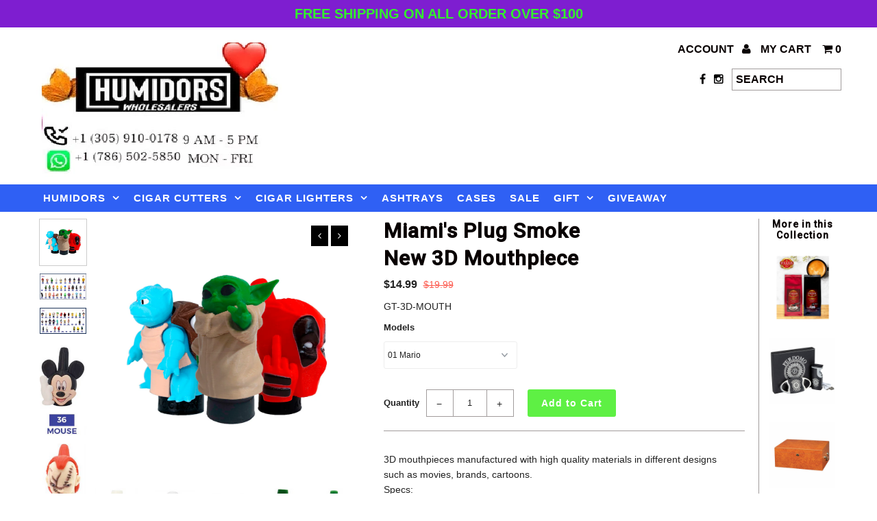

--- FILE ---
content_type: text/html; charset=utf-8
request_url: https://humidorswholesalers.com/products/new-3d-mouthpiece
body_size: 26093
content:
<!DOCTYPE html>
<!--[if lt IE 7 ]><html class="ie ie6" lang="en"> <![endif]-->
<!--[if IE 7 ]><html class="ie ie7" lang="en"> <![endif]-->
<!--[if IE 8 ]><html class="ie ie8" lang="en"> <![endif]-->
<!--[if (gte IE 9)|!(IE)]><!--><html lang="en"> <!--<![endif]-->
<head>
  <meta name="google-site-verification" content="fGk7Xxu05lvoJNKcYFrK5z5RhGVD3YZaBUavOrWWdho" />
  <meta charset="utf-8" />
  
  <!-- Add any tracking or verification meta content below this line -->
  <meta name="google-site-verification" content="fGk7Xxu05lvoJNKcYFrK5z5RhGVD3YZaBUavOrWWdho" />
  

  <!-- Basic Page Needs
================================================== -->

  <title>
    New 3D Mouthpiece &ndash; Humidors Wholesalers
  </title>
  
  <meta name="description" content="3D mouthpieces manufactured with high quality materials in different designs such as movies, brands, cartoons.Specs:• 7cm / 2.7in long.• Mixed colors.• Fits almost all hoses.• Made of soft and safe material• All models can be connected to a lanyard." />
  
  <link rel="canonical" href="https://humidorswholesalers.com/products/new-3d-mouthpiece" />

  

<meta property="og:type" content="product">
<meta property="og:title" content="New 3D Mouthpiece">
<meta property="og:url" content="https://humidorswholesalers.com/products/new-3d-mouthpiece">
<meta property="og:description" content="3D mouthpieces manufactured with high quality materials in different designs such as movies, brands, cartoons.Specs:• 7cm / 2.7in long.• Mixed colors.• Fits almost all hoses.• Made of soft and safe material• All models can be connected to a lanyard.">

<meta property="og:image" content="http://humidorswholesalers.com/cdn/shop/products/3D-Mouthtips-Gt-hookah_grande.jpg?v=1669582771">
<meta property="og:image:secure_url" content="https://humidorswholesalers.com/cdn/shop/products/3D-Mouthtips-Gt-hookah_grande.jpg?v=1669582771">

<meta property="og:image" content="http://humidorswholesalers.com/cdn/shop/products/3DMOUTH_grande.png?v=1669582771">
<meta property="og:image:secure_url" content="https://humidorswholesalers.com/cdn/shop/products/3DMOUTH_grande.png?v=1669582771">

<meta property="og:image" content="http://humidorswholesalers.com/cdn/shop/products/3DMOUTH2_grande.png?v=1669582771">
<meta property="og:image:secure_url" content="https://humidorswholesalers.com/cdn/shop/products/3DMOUTH2_grande.png?v=1669582771">

<meta property="og:price:amount" content="14.99">
<meta property="og:price:currency" content="USD">

<meta property="og:site_name" content="Humidors Wholesalers">



<meta name="twitter:card" content="summary">


<meta name="twitter:site" content="@">


<meta name="twitter:title" content="New 3D Mouthpiece">
<meta name="twitter:description" content="3D mouthpieces manufactured with high quality materials in different designs such as movies, brands, cartoons.Specs:• 7cm / 2.7in long.• Mixed colors.• Fits almost all hoses.• Made of soft and safe ma">
<meta name="twitter:image" content="https://humidorswholesalers.com/cdn/shop/products/3D-Mouthtips-Gt-hookah_large.jpg?v=1669582771">
<meta name="twitter:image:width" content="480">
<meta name="twitter:image:height" content="480">


  <!-- CSS
================================================== -->

  <link href="//humidorswholesalers.com/cdn/shop/t/2/assets/stylesheet.css?v=92635506750146109971762447162" rel="stylesheet" type="text/css" media="all" />
  <link href="//humidorswholesalers.com/cdn/shop/t/2/assets/font-awesome.css?v=41792228249477712491481310927" rel="stylesheet" type="text/css" media="all" />
  <link href="//humidorswholesalers.com/cdn/shop/t/2/assets/queries.css?v=180316281995816032471762447162" rel="stylesheet" type="text/css" media="all" />
    
    
  
  
  

  
    
  
  
     

  
     

  
  
  <link href='//fonts.googleapis.com/css?family=Montserrat:400,700' rel='stylesheet' type='text/css'>
    

  
       

  
    
  
  
  
  
  
  
  
  
      

  
  
  <link href='//fonts.googleapis.com/css?family=PT+Sans+Narrow:400,700' rel='stylesheet' type='text/css'>
   
  
  
     
  
  
      

  
  
  <link href='http://fonts.googleapis.com/css?family=Roboto:400,500,300' rel='stylesheet' type='text/css'>
   

  
  
  <link href='http://fonts.googleapis.com/css?family=Josefin+Sans:400,600,700,300' rel='stylesheet' type='text/css'>
   

  
  
  <link href='http://fonts.googleapis.com/css?family=Source+Sans+Pro:400,600,300,700' rel='stylesheet' type='text/css'>
   
  <!--[if LTE IE 8]>
<link href="//humidorswholesalers.com/cdn/shop/t/2/assets/gridlock.ie.css?v=133506513823680828761481310927" rel="stylesheet" type="text/css" media="all" />  
<![endif]--> 


  <!-- JS
================================================== -->


  <script type="text/javascript" src="//ajax.googleapis.com/ajax/libs/jquery/1.9.1/jquery.min.js"></script>

  <script src="//humidorswholesalers.com/cdn/shop/t/2/assets/theme.js?v=77954707223607096761604100662" type="text/javascript"></script> 
  <script src="//humidorswholesalers.com/cdn/shopifycloud/storefront/assets/themes_support/option_selection-b017cd28.js" type="text/javascript"></script>  
  <script src="//humidorswholesalers.com/cdn/shop/t/2/assets/jquery.fs.shifter.js?v=49917305197206640071481310929" type="text/javascript"></script>

  

  <meta name="viewport" content="width=device-width, initial-scale=1, maximum-scale=1">

  <!-- Favicons
================================================== -->

  <link rel="shortcut icon" href="//humidorswholesalers.com/cdn/shop/t/2/assets/favicon.png?v=60139427053562921801607475357">

  

  <script>window.performance && window.performance.mark && window.performance.mark('shopify.content_for_header.start');</script><meta id="shopify-digital-wallet" name="shopify-digital-wallet" content="/16491923/digital_wallets/dialog">
<link rel="alternate" type="application/json+oembed" href="https://humidorswholesalers.com/products/new-3d-mouthpiece.oembed">
<script async="async" src="/checkouts/internal/preloads.js?locale=en-US"></script>
<script id="shopify-features" type="application/json">{"accessToken":"9cb53dc5d01111f327c6179ef8b39109","betas":["rich-media-storefront-analytics"],"domain":"humidorswholesalers.com","predictiveSearch":true,"shopId":16491923,"locale":"en"}</script>
<script>var Shopify = Shopify || {};
Shopify.shop = "humidorwholesale.myshopify.com";
Shopify.locale = "en";
Shopify.currency = {"active":"USD","rate":"1.0"};
Shopify.country = "US";
Shopify.theme = {"name":"Main-theme","id":155904274,"schema_name":null,"schema_version":null,"theme_store_id":null,"role":"main"};
Shopify.theme.handle = "null";
Shopify.theme.style = {"id":null,"handle":null};
Shopify.cdnHost = "humidorswholesalers.com/cdn";
Shopify.routes = Shopify.routes || {};
Shopify.routes.root = "/";</script>
<script type="module">!function(o){(o.Shopify=o.Shopify||{}).modules=!0}(window);</script>
<script>!function(o){function n(){var o=[];function n(){o.push(Array.prototype.slice.apply(arguments))}return n.q=o,n}var t=o.Shopify=o.Shopify||{};t.loadFeatures=n(),t.autoloadFeatures=n()}(window);</script>
<script id="shop-js-analytics" type="application/json">{"pageType":"product"}</script>
<script defer="defer" async type="module" src="//humidorswholesalers.com/cdn/shopifycloud/shop-js/modules/v2/client.init-shop-cart-sync_BdyHc3Nr.en.esm.js"></script>
<script defer="defer" async type="module" src="//humidorswholesalers.com/cdn/shopifycloud/shop-js/modules/v2/chunk.common_Daul8nwZ.esm.js"></script>
<script type="module">
  await import("//humidorswholesalers.com/cdn/shopifycloud/shop-js/modules/v2/client.init-shop-cart-sync_BdyHc3Nr.en.esm.js");
await import("//humidorswholesalers.com/cdn/shopifycloud/shop-js/modules/v2/chunk.common_Daul8nwZ.esm.js");

  window.Shopify.SignInWithShop?.initShopCartSync?.({"fedCMEnabled":true,"windoidEnabled":true});

</script>
<script>(function() {
  var isLoaded = false;
  function asyncLoad() {
    if (isLoaded) return;
    isLoaded = true;
    var urls = ["https:\/\/av-northern-apps.com\/js\/agecheckerplus_mG35tH2eGxRu7PQW.js?shop=humidorwholesale.myshopify.com"];
    for (var i = 0; i < urls.length; i++) {
      var s = document.createElement('script');
      s.type = 'text/javascript';
      s.async = true;
      s.src = urls[i];
      var x = document.getElementsByTagName('script')[0];
      x.parentNode.insertBefore(s, x);
    }
  };
  if(window.attachEvent) {
    window.attachEvent('onload', asyncLoad);
  } else {
    window.addEventListener('load', asyncLoad, false);
  }
})();</script>
<script id="__st">var __st={"a":16491923,"offset":-18000,"reqid":"6775450c-ba3f-419f-88f7-7853dbf329b0-1768998737","pageurl":"humidorswholesalers.com\/products\/new-3d-mouthpiece","u":"9991f1488cec","p":"product","rtyp":"product","rid":7082377805887};</script>
<script>window.ShopifyPaypalV4VisibilityTracking = true;</script>
<script id="captcha-bootstrap">!function(){'use strict';const t='contact',e='account',n='new_comment',o=[[t,t],['blogs',n],['comments',n],[t,'customer']],c=[[e,'customer_login'],[e,'guest_login'],[e,'recover_customer_password'],[e,'create_customer']],r=t=>t.map((([t,e])=>`form[action*='/${t}']:not([data-nocaptcha='true']) input[name='form_type'][value='${e}']`)).join(','),a=t=>()=>t?[...document.querySelectorAll(t)].map((t=>t.form)):[];function s(){const t=[...o],e=r(t);return a(e)}const i='password',u='form_key',d=['recaptcha-v3-token','g-recaptcha-response','h-captcha-response',i],f=()=>{try{return window.sessionStorage}catch{return}},m='__shopify_v',_=t=>t.elements[u];function p(t,e,n=!1){try{const o=window.sessionStorage,c=JSON.parse(o.getItem(e)),{data:r}=function(t){const{data:e,action:n}=t;return t[m]||n?{data:e,action:n}:{data:t,action:n}}(c);for(const[e,n]of Object.entries(r))t.elements[e]&&(t.elements[e].value=n);n&&o.removeItem(e)}catch(o){console.error('form repopulation failed',{error:o})}}const l='form_type',E='cptcha';function T(t){t.dataset[E]=!0}const w=window,h=w.document,L='Shopify',v='ce_forms',y='captcha';let A=!1;((t,e)=>{const n=(g='f06e6c50-85a8-45c8-87d0-21a2b65856fe',I='https://cdn.shopify.com/shopifycloud/storefront-forms-hcaptcha/ce_storefront_forms_captcha_hcaptcha.v1.5.2.iife.js',D={infoText:'Protected by hCaptcha',privacyText:'Privacy',termsText:'Terms'},(t,e,n)=>{const o=w[L][v],c=o.bindForm;if(c)return c(t,g,e,D).then(n);var r;o.q.push([[t,g,e,D],n]),r=I,A||(h.body.append(Object.assign(h.createElement('script'),{id:'captcha-provider',async:!0,src:r})),A=!0)});var g,I,D;w[L]=w[L]||{},w[L][v]=w[L][v]||{},w[L][v].q=[],w[L][y]=w[L][y]||{},w[L][y].protect=function(t,e){n(t,void 0,e),T(t)},Object.freeze(w[L][y]),function(t,e,n,w,h,L){const[v,y,A,g]=function(t,e,n){const i=e?o:[],u=t?c:[],d=[...i,...u],f=r(d),m=r(i),_=r(d.filter((([t,e])=>n.includes(e))));return[a(f),a(m),a(_),s()]}(w,h,L),I=t=>{const e=t.target;return e instanceof HTMLFormElement?e:e&&e.form},D=t=>v().includes(t);t.addEventListener('submit',(t=>{const e=I(t);if(!e)return;const n=D(e)&&!e.dataset.hcaptchaBound&&!e.dataset.recaptchaBound,o=_(e),c=g().includes(e)&&(!o||!o.value);(n||c)&&t.preventDefault(),c&&!n&&(function(t){try{if(!f())return;!function(t){const e=f();if(!e)return;const n=_(t);if(!n)return;const o=n.value;o&&e.removeItem(o)}(t);const e=Array.from(Array(32),(()=>Math.random().toString(36)[2])).join('');!function(t,e){_(t)||t.append(Object.assign(document.createElement('input'),{type:'hidden',name:u})),t.elements[u].value=e}(t,e),function(t,e){const n=f();if(!n)return;const o=[...t.querySelectorAll(`input[type='${i}']`)].map((({name:t})=>t)),c=[...d,...o],r={};for(const[a,s]of new FormData(t).entries())c.includes(a)||(r[a]=s);n.setItem(e,JSON.stringify({[m]:1,action:t.action,data:r}))}(t,e)}catch(e){console.error('failed to persist form',e)}}(e),e.submit())}));const S=(t,e)=>{t&&!t.dataset[E]&&(n(t,e.some((e=>e===t))),T(t))};for(const o of['focusin','change'])t.addEventListener(o,(t=>{const e=I(t);D(e)&&S(e,y())}));const B=e.get('form_key'),M=e.get(l),P=B&&M;t.addEventListener('DOMContentLoaded',(()=>{const t=y();if(P)for(const e of t)e.elements[l].value===M&&p(e,B);[...new Set([...A(),...v().filter((t=>'true'===t.dataset.shopifyCaptcha))])].forEach((e=>S(e,t)))}))}(h,new URLSearchParams(w.location.search),n,t,e,['guest_login'])})(!0,!0)}();</script>
<script integrity="sha256-4kQ18oKyAcykRKYeNunJcIwy7WH5gtpwJnB7kiuLZ1E=" data-source-attribution="shopify.loadfeatures" defer="defer" src="//humidorswholesalers.com/cdn/shopifycloud/storefront/assets/storefront/load_feature-a0a9edcb.js" crossorigin="anonymous"></script>
<script data-source-attribution="shopify.dynamic_checkout.dynamic.init">var Shopify=Shopify||{};Shopify.PaymentButton=Shopify.PaymentButton||{isStorefrontPortableWallets:!0,init:function(){window.Shopify.PaymentButton.init=function(){};var t=document.createElement("script");t.src="https://humidorswholesalers.com/cdn/shopifycloud/portable-wallets/latest/portable-wallets.en.js",t.type="module",document.head.appendChild(t)}};
</script>
<script data-source-attribution="shopify.dynamic_checkout.buyer_consent">
  function portableWalletsHideBuyerConsent(e){var t=document.getElementById("shopify-buyer-consent"),n=document.getElementById("shopify-subscription-policy-button");t&&n&&(t.classList.add("hidden"),t.setAttribute("aria-hidden","true"),n.removeEventListener("click",e))}function portableWalletsShowBuyerConsent(e){var t=document.getElementById("shopify-buyer-consent"),n=document.getElementById("shopify-subscription-policy-button");t&&n&&(t.classList.remove("hidden"),t.removeAttribute("aria-hidden"),n.addEventListener("click",e))}window.Shopify?.PaymentButton&&(window.Shopify.PaymentButton.hideBuyerConsent=portableWalletsHideBuyerConsent,window.Shopify.PaymentButton.showBuyerConsent=portableWalletsShowBuyerConsent);
</script>
<script data-source-attribution="shopify.dynamic_checkout.cart.bootstrap">document.addEventListener("DOMContentLoaded",(function(){function t(){return document.querySelector("shopify-accelerated-checkout-cart, shopify-accelerated-checkout")}if(t())Shopify.PaymentButton.init();else{new MutationObserver((function(e,n){t()&&(Shopify.PaymentButton.init(),n.disconnect())})).observe(document.body,{childList:!0,subtree:!0})}}));
</script>
<link id="shopify-accelerated-checkout-styles" rel="stylesheet" media="screen" href="https://humidorswholesalers.com/cdn/shopifycloud/portable-wallets/latest/accelerated-checkout-backwards-compat.css" crossorigin="anonymous">
<style id="shopify-accelerated-checkout-cart">
        #shopify-buyer-consent {
  margin-top: 1em;
  display: inline-block;
  width: 100%;
}

#shopify-buyer-consent.hidden {
  display: none;
}

#shopify-subscription-policy-button {
  background: none;
  border: none;
  padding: 0;
  text-decoration: underline;
  font-size: inherit;
  cursor: pointer;
}

#shopify-subscription-policy-button::before {
  box-shadow: none;
}

      </style>

<script>window.performance && window.performance.mark && window.performance.mark('shopify.content_for_header.end');</script>

 
<link href="https://monorail-edge.shopifysvc.com" rel="dns-prefetch">
<script>(function(){if ("sendBeacon" in navigator && "performance" in window) {try {var session_token_from_headers = performance.getEntriesByType('navigation')[0].serverTiming.find(x => x.name == '_s').description;} catch {var session_token_from_headers = undefined;}var session_cookie_matches = document.cookie.match(/_shopify_s=([^;]*)/);var session_token_from_cookie = session_cookie_matches && session_cookie_matches.length === 2 ? session_cookie_matches[1] : "";var session_token = session_token_from_headers || session_token_from_cookie || "";function handle_abandonment_event(e) {var entries = performance.getEntries().filter(function(entry) {return /monorail-edge.shopifysvc.com/.test(entry.name);});if (!window.abandonment_tracked && entries.length === 0) {window.abandonment_tracked = true;var currentMs = Date.now();var navigation_start = performance.timing.navigationStart;var payload = {shop_id: 16491923,url: window.location.href,navigation_start,duration: currentMs - navigation_start,session_token,page_type: "product"};window.navigator.sendBeacon("https://monorail-edge.shopifysvc.com/v1/produce", JSON.stringify({schema_id: "online_store_buyer_site_abandonment/1.1",payload: payload,metadata: {event_created_at_ms: currentMs,event_sent_at_ms: currentMs}}));}}window.addEventListener('pagehide', handle_abandonment_event);}}());</script>
<script id="web-pixels-manager-setup">(function e(e,d,r,n,o){if(void 0===o&&(o={}),!Boolean(null===(a=null===(i=window.Shopify)||void 0===i?void 0:i.analytics)||void 0===a?void 0:a.replayQueue)){var i,a;window.Shopify=window.Shopify||{};var t=window.Shopify;t.analytics=t.analytics||{};var s=t.analytics;s.replayQueue=[],s.publish=function(e,d,r){return s.replayQueue.push([e,d,r]),!0};try{self.performance.mark("wpm:start")}catch(e){}var l=function(){var e={modern:/Edge?\/(1{2}[4-9]|1[2-9]\d|[2-9]\d{2}|\d{4,})\.\d+(\.\d+|)|Firefox\/(1{2}[4-9]|1[2-9]\d|[2-9]\d{2}|\d{4,})\.\d+(\.\d+|)|Chrom(ium|e)\/(9{2}|\d{3,})\.\d+(\.\d+|)|(Maci|X1{2}).+ Version\/(15\.\d+|(1[6-9]|[2-9]\d|\d{3,})\.\d+)([,.]\d+|)( \(\w+\)|)( Mobile\/\w+|) Safari\/|Chrome.+OPR\/(9{2}|\d{3,})\.\d+\.\d+|(CPU[ +]OS|iPhone[ +]OS|CPU[ +]iPhone|CPU IPhone OS|CPU iPad OS)[ +]+(15[._]\d+|(1[6-9]|[2-9]\d|\d{3,})[._]\d+)([._]\d+|)|Android:?[ /-](13[3-9]|1[4-9]\d|[2-9]\d{2}|\d{4,})(\.\d+|)(\.\d+|)|Android.+Firefox\/(13[5-9]|1[4-9]\d|[2-9]\d{2}|\d{4,})\.\d+(\.\d+|)|Android.+Chrom(ium|e)\/(13[3-9]|1[4-9]\d|[2-9]\d{2}|\d{4,})\.\d+(\.\d+|)|SamsungBrowser\/([2-9]\d|\d{3,})\.\d+/,legacy:/Edge?\/(1[6-9]|[2-9]\d|\d{3,})\.\d+(\.\d+|)|Firefox\/(5[4-9]|[6-9]\d|\d{3,})\.\d+(\.\d+|)|Chrom(ium|e)\/(5[1-9]|[6-9]\d|\d{3,})\.\d+(\.\d+|)([\d.]+$|.*Safari\/(?![\d.]+ Edge\/[\d.]+$))|(Maci|X1{2}).+ Version\/(10\.\d+|(1[1-9]|[2-9]\d|\d{3,})\.\d+)([,.]\d+|)( \(\w+\)|)( Mobile\/\w+|) Safari\/|Chrome.+OPR\/(3[89]|[4-9]\d|\d{3,})\.\d+\.\d+|(CPU[ +]OS|iPhone[ +]OS|CPU[ +]iPhone|CPU IPhone OS|CPU iPad OS)[ +]+(10[._]\d+|(1[1-9]|[2-9]\d|\d{3,})[._]\d+)([._]\d+|)|Android:?[ /-](13[3-9]|1[4-9]\d|[2-9]\d{2}|\d{4,})(\.\d+|)(\.\d+|)|Mobile Safari.+OPR\/([89]\d|\d{3,})\.\d+\.\d+|Android.+Firefox\/(13[5-9]|1[4-9]\d|[2-9]\d{2}|\d{4,})\.\d+(\.\d+|)|Android.+Chrom(ium|e)\/(13[3-9]|1[4-9]\d|[2-9]\d{2}|\d{4,})\.\d+(\.\d+|)|Android.+(UC? ?Browser|UCWEB|U3)[ /]?(15\.([5-9]|\d{2,})|(1[6-9]|[2-9]\d|\d{3,})\.\d+)\.\d+|SamsungBrowser\/(5\.\d+|([6-9]|\d{2,})\.\d+)|Android.+MQ{2}Browser\/(14(\.(9|\d{2,})|)|(1[5-9]|[2-9]\d|\d{3,})(\.\d+|))(\.\d+|)|K[Aa][Ii]OS\/(3\.\d+|([4-9]|\d{2,})\.\d+)(\.\d+|)/},d=e.modern,r=e.legacy,n=navigator.userAgent;return n.match(d)?"modern":n.match(r)?"legacy":"unknown"}(),u="modern"===l?"modern":"legacy",c=(null!=n?n:{modern:"",legacy:""})[u],f=function(e){return[e.baseUrl,"/wpm","/b",e.hashVersion,"modern"===e.buildTarget?"m":"l",".js"].join("")}({baseUrl:d,hashVersion:r,buildTarget:u}),m=function(e){var d=e.version,r=e.bundleTarget,n=e.surface,o=e.pageUrl,i=e.monorailEndpoint;return{emit:function(e){var a=e.status,t=e.errorMsg,s=(new Date).getTime(),l=JSON.stringify({metadata:{event_sent_at_ms:s},events:[{schema_id:"web_pixels_manager_load/3.1",payload:{version:d,bundle_target:r,page_url:o,status:a,surface:n,error_msg:t},metadata:{event_created_at_ms:s}}]});if(!i)return console&&console.warn&&console.warn("[Web Pixels Manager] No Monorail endpoint provided, skipping logging."),!1;try{return self.navigator.sendBeacon.bind(self.navigator)(i,l)}catch(e){}var u=new XMLHttpRequest;try{return u.open("POST",i,!0),u.setRequestHeader("Content-Type","text/plain"),u.send(l),!0}catch(e){return console&&console.warn&&console.warn("[Web Pixels Manager] Got an unhandled error while logging to Monorail."),!1}}}}({version:r,bundleTarget:l,surface:e.surface,pageUrl:self.location.href,monorailEndpoint:e.monorailEndpoint});try{o.browserTarget=l,function(e){var d=e.src,r=e.async,n=void 0===r||r,o=e.onload,i=e.onerror,a=e.sri,t=e.scriptDataAttributes,s=void 0===t?{}:t,l=document.createElement("script"),u=document.querySelector("head"),c=document.querySelector("body");if(l.async=n,l.src=d,a&&(l.integrity=a,l.crossOrigin="anonymous"),s)for(var f in s)if(Object.prototype.hasOwnProperty.call(s,f))try{l.dataset[f]=s[f]}catch(e){}if(o&&l.addEventListener("load",o),i&&l.addEventListener("error",i),u)u.appendChild(l);else{if(!c)throw new Error("Did not find a head or body element to append the script");c.appendChild(l)}}({src:f,async:!0,onload:function(){if(!function(){var e,d;return Boolean(null===(d=null===(e=window.Shopify)||void 0===e?void 0:e.analytics)||void 0===d?void 0:d.initialized)}()){var d=window.webPixelsManager.init(e)||void 0;if(d){var r=window.Shopify.analytics;r.replayQueue.forEach((function(e){var r=e[0],n=e[1],o=e[2];d.publishCustomEvent(r,n,o)})),r.replayQueue=[],r.publish=d.publishCustomEvent,r.visitor=d.visitor,r.initialized=!0}}},onerror:function(){return m.emit({status:"failed",errorMsg:"".concat(f," has failed to load")})},sri:function(e){var d=/^sha384-[A-Za-z0-9+/=]+$/;return"string"==typeof e&&d.test(e)}(c)?c:"",scriptDataAttributes:o}),m.emit({status:"loading"})}catch(e){m.emit({status:"failed",errorMsg:(null==e?void 0:e.message)||"Unknown error"})}}})({shopId: 16491923,storefrontBaseUrl: "https://humidorswholesalers.com",extensionsBaseUrl: "https://extensions.shopifycdn.com/cdn/shopifycloud/web-pixels-manager",monorailEndpoint: "https://monorail-edge.shopifysvc.com/unstable/produce_batch",surface: "storefront-renderer",enabledBetaFlags: ["2dca8a86"],webPixelsConfigList: [{"id":"shopify-app-pixel","configuration":"{}","eventPayloadVersion":"v1","runtimeContext":"STRICT","scriptVersion":"0450","apiClientId":"shopify-pixel","type":"APP","privacyPurposes":["ANALYTICS","MARKETING"]},{"id":"shopify-custom-pixel","eventPayloadVersion":"v1","runtimeContext":"LAX","scriptVersion":"0450","apiClientId":"shopify-pixel","type":"CUSTOM","privacyPurposes":["ANALYTICS","MARKETING"]}],isMerchantRequest: false,initData: {"shop":{"name":"Humidors Wholesalers","paymentSettings":{"currencyCode":"USD"},"myshopifyDomain":"humidorwholesale.myshopify.com","countryCode":"US","storefrontUrl":"https:\/\/humidorswholesalers.com"},"customer":null,"cart":null,"checkout":null,"productVariants":[{"price":{"amount":14.99,"currencyCode":"USD"},"product":{"title":"New 3D Mouthpiece","vendor":"Miami's Plug Smoke","id":"7082377805887","untranslatedTitle":"New 3D Mouthpiece","url":"\/products\/new-3d-mouthpiece","type":""},"id":"39911354040383","image":{"src":"\/\/humidorswholesalers.com\/cdn\/shop\/products\/3D-Mouthtips-Gt-hookah.jpg?v=1669582771"},"sku":"GT-3D-MOUTH","title":"01 Mario","untranslatedTitle":"01 Mario"},{"price":{"amount":14.99,"currencyCode":"USD"},"product":{"title":"New 3D Mouthpiece","vendor":"Miami's Plug Smoke","id":"7082377805887","untranslatedTitle":"New 3D Mouthpiece","url":"\/products\/new-3d-mouthpiece","type":""},"id":"39911354073151","image":{"src":"\/\/humidorswholesalers.com\/cdn\/shop\/products\/3D-Mouthtips-Gt-hookah.jpg?v=1669582771"},"sku":"GT-3D-MOUTH-2","title":"02 Mushroom","untranslatedTitle":"02 Mushroom"},{"price":{"amount":14.99,"currencyCode":"USD"},"product":{"title":"New 3D Mouthpiece","vendor":"Miami's Plug Smoke","id":"7082377805887","untranslatedTitle":"New 3D Mouthpiece","url":"\/products\/new-3d-mouthpiece","type":""},"id":"39911354105919","image":{"src":"\/\/humidorswholesalers.com\/cdn\/shop\/products\/3D-Mouthtips-Gt-hookah.jpg?v=1669582771"},"sku":"GT-3D-MOUTH-3","title":"03 Dino","untranslatedTitle":"03 Dino"},{"price":{"amount":14.99,"currencyCode":"USD"},"product":{"title":"New 3D Mouthpiece","vendor":"Miami's Plug Smoke","id":"7082377805887","untranslatedTitle":"New 3D Mouthpiece","url":"\/products\/new-3d-mouthpiece","type":""},"id":"39911354138687","image":{"src":"\/\/humidorswholesalers.com\/cdn\/shop\/products\/4Skull.png?v=1669588756"},"sku":"GT-3D-MOUTH-4","title":"04 Skull","untranslatedTitle":"04 Skull"},{"price":{"amount":14.99,"currencyCode":"USD"},"product":{"title":"New 3D Mouthpiece","vendor":"Miami's Plug Smoke","id":"7082377805887","untranslatedTitle":"New 3D Mouthpiece","url":"\/products\/new-3d-mouthpiece","type":""},"id":"39911354171455","image":{"src":"\/\/humidorswholesalers.com\/cdn\/shop\/products\/05-Jack.png?v=1669582771"},"sku":"GT-3D-MOUTH-5","title":"05 Jack","untranslatedTitle":"05 Jack"},{"price":{"amount":14.99,"currencyCode":"USD"},"product":{"title":"New 3D Mouthpiece","vendor":"Miami's Plug Smoke","id":"7082377805887","untranslatedTitle":"New 3D Mouthpiece","url":"\/products\/new-3d-mouthpiece","type":""},"id":"39911354204223","image":{"src":"\/\/humidorswholesalers.com\/cdn\/shop\/products\/3D-Mouthtips-Gt-hookah.jpg?v=1669582771"},"sku":"GT-3D-MOUTH-6","title":"06 Guitar Skull","untranslatedTitle":"06 Guitar Skull"},{"price":{"amount":14.99,"currencyCode":"USD"},"product":{"title":"New 3D Mouthpiece","vendor":"Miami's Plug Smoke","id":"7082377805887","untranslatedTitle":"New 3D Mouthpiece","url":"\/products\/new-3d-mouthpiece","type":""},"id":"39911354236991","image":{"src":"\/\/humidorswholesalers.com\/cdn\/shop\/products\/3D-Mouthtips-Gt-hookah.jpg?v=1669582771"},"sku":"GT-3D-MOUTH-7","title":"07 Soldier","untranslatedTitle":"07 Soldier"},{"price":{"amount":14.99,"currencyCode":"USD"},"product":{"title":"New 3D Mouthpiece","vendor":"Miami's Plug Smoke","id":"7082377805887","untranslatedTitle":"New 3D Mouthpiece","url":"\/products\/new-3d-mouthpiece","type":""},"id":"39911354269759","image":{"src":"\/\/humidorswholesalers.com\/cdn\/shop\/products\/3D-Mouthtips-Gt-hookah.jpg?v=1669582771"},"sku":"GT-3D-MOUTH-8","title":"08 Anime","untranslatedTitle":"08 Anime"},{"price":{"amount":14.99,"currencyCode":"USD"},"product":{"title":"New 3D Mouthpiece","vendor":"Miami's Plug Smoke","id":"7082377805887","untranslatedTitle":"New 3D Mouthpiece","url":"\/products\/new-3d-mouthpiece","type":""},"id":"39911354302527","image":{"src":"\/\/humidorswholesalers.com\/cdn\/shop\/products\/3D-Mouthtips-Gt-hookah.jpg?v=1669582771"},"sku":"GT-3D-MOUTH-9","title":"09 Freezer","untranslatedTitle":"09 Freezer"},{"price":{"amount":14.99,"currencyCode":"USD"},"product":{"title":"New 3D Mouthpiece","vendor":"Miami's Plug Smoke","id":"7082377805887","untranslatedTitle":"New 3D Mouthpiece","url":"\/products\/new-3d-mouthpiece","type":""},"id":"39911354335295","image":{"src":"\/\/humidorswholesalers.com\/cdn\/shop\/products\/10Goku.png?v=1669588755"},"sku":"GT-3D-MOUTH-10","title":"10 Goku","untranslatedTitle":"10 Goku"},{"price":{"amount":14.99,"currencyCode":"USD"},"product":{"title":"New 3D Mouthpiece","vendor":"Miami's Plug Smoke","id":"7082377805887","untranslatedTitle":"New 3D Mouthpiece","url":"\/products\/new-3d-mouthpiece","type":""},"id":"39911354368063","image":{"src":"\/\/humidorswholesalers.com\/cdn\/shop\/products\/3D-Mouthtips-Gt-hookah.jpg?v=1669582771"},"sku":"GT-3D-MOUTH-11","title":"11 Cell","untranslatedTitle":"11 Cell"},{"price":{"amount":14.99,"currencyCode":"USD"},"product":{"title":"New 3D Mouthpiece","vendor":"Miami's Plug Smoke","id":"7082377805887","untranslatedTitle":"New 3D Mouthpiece","url":"\/products\/new-3d-mouthpiece","type":""},"id":"39911354400831","image":{"src":"\/\/humidorswholesalers.com\/cdn\/shop\/products\/12Smoke.png?v=1669588754"},"sku":"GT-3D-MOUTH-12","title":"12 Smoke","untranslatedTitle":"12 Smoke"},{"price":{"amount":14.99,"currencyCode":"USD"},"product":{"title":"New 3D Mouthpiece","vendor":"Miami's Plug Smoke","id":"7082377805887","untranslatedTitle":"New 3D Mouthpiece","url":"\/products\/new-3d-mouthpiece","type":""},"id":"39911354433599","image":{"src":"\/\/humidorswholesalers.com\/cdn\/shop\/products\/13Joker.png?v=1669588755"},"sku":"GT-3D-MOUTH-13","title":"13 Joker","untranslatedTitle":"13 Joker"},{"price":{"amount":14.99,"currencyCode":"USD"},"product":{"title":"New 3D Mouthpiece","vendor":"Miami's Plug Smoke","id":"7082377805887","untranslatedTitle":"New 3D Mouthpiece","url":"\/products\/new-3d-mouthpiece","type":""},"id":"39911354466367","image":{"src":"\/\/humidorswholesalers.com\/cdn\/shop\/products\/Disenosintitulo_1_c737f7d0-251c-4b8e-8b30-84733aeb0f6d.png?v=1669582771"},"sku":"GT-3D-MOUTH-14","title":"14 Doll","untranslatedTitle":"14 Doll"},{"price":{"amount":14.99,"currencyCode":"USD"},"product":{"title":"New 3D Mouthpiece","vendor":"Miami's Plug Smoke","id":"7082377805887","untranslatedTitle":"New 3D Mouthpiece","url":"\/products\/new-3d-mouthpiece","type":""},"id":"39911354499135","image":{"src":"\/\/humidorswholesalers.com\/cdn\/shop\/products\/15bart.png?v=1669588755"},"sku":"GT-3D-MOUTH-15","title":"15 Bart","untranslatedTitle":"15 Bart"},{"price":{"amount":14.99,"currencyCode":"USD"},"product":{"title":"New 3D Mouthpiece","vendor":"Miami's Plug Smoke","id":"7082377805887","untranslatedTitle":"New 3D Mouthpiece","url":"\/products\/new-3d-mouthpiece","type":""},"id":"39911354531903","image":{"src":"\/\/humidorswholesalers.com\/cdn\/shop\/products\/16Lisa.png?v=1669588755"},"sku":"GT-3D-MOUTH-16","title":"16 Lisa","untranslatedTitle":"16 Lisa"},{"price":{"amount":14.99,"currencyCode":"USD"},"product":{"title":"New 3D Mouthpiece","vendor":"Miami's Plug Smoke","id":"7082377805887","untranslatedTitle":"New 3D Mouthpiece","url":"\/products\/new-3d-mouthpiece","type":""},"id":"39911354564671","image":{"src":"\/\/humidorswholesalers.com\/cdn\/shop\/products\/Disenosintitulo_1_c737f7d0-251c-4b8e-8b30-84733aeb0f6d.png?v=1669582771"},"sku":"GT-3D-MOUTH-17","title":"17 March","untranslatedTitle":"17 March"},{"price":{"amount":14.99,"currencyCode":"USD"},"product":{"title":"New 3D Mouthpiece","vendor":"Miami's Plug Smoke","id":"7082377805887","untranslatedTitle":"New 3D Mouthpiece","url":"\/products\/new-3d-mouthpiece","type":""},"id":"39911354597439","image":{"src":"\/\/humidorswholesalers.com\/cdn\/shop\/products\/3D-Mouthtips-Gt-hookah.jpg?v=1669582771"},"sku":"GT-3D-MOUTH-18","title":"18 Bear","untranslatedTitle":"18 Bear"},{"price":{"amount":14.99,"currencyCode":"USD"},"product":{"title":"New 3D Mouthpiece","vendor":"Miami's Plug Smoke","id":"7082377805887","untranslatedTitle":"New 3D Mouthpiece","url":"\/products\/new-3d-mouthpiece","type":""},"id":"39911354630207","image":{"src":"\/\/humidorswholesalers.com\/cdn\/shop\/products\/3D-Mouthtips-Gt-hookah.jpg?v=1669582771"},"sku":"GT-3D-MOUTH-19","title":"19 Pirate","untranslatedTitle":"19 Pirate"},{"price":{"amount":14.99,"currencyCode":"USD"},"product":{"title":"New 3D Mouthpiece","vendor":"Miami's Plug Smoke","id":"7082377805887","untranslatedTitle":"New 3D Mouthpiece","url":"\/products\/new-3d-mouthpiece","type":""},"id":"39911354662975","image":{"src":"\/\/humidorswholesalers.com\/cdn\/shop\/products\/3D-Mouthtips-Gt-hookah.jpg?v=1669582771"},"sku":"GT-3D-MOUTH-20","title":"20 Dragon","untranslatedTitle":"20 Dragon"},{"price":{"amount":14.99,"currencyCode":"USD"},"product":{"title":"New 3D Mouthpiece","vendor":"Miami's Plug Smoke","id":"7082377805887","untranslatedTitle":"New 3D Mouthpiece","url":"\/products\/new-3d-mouthpiece","type":""},"id":"39911354695743","image":{"src":"\/\/humidorswholesalers.com\/cdn\/shop\/products\/3D-Mouthtips-Gt-hookah.jpg?v=1669582771"},"sku":"GT-3D-MOUTH-21","title":"22 Owl","untranslatedTitle":"22 Owl"},{"price":{"amount":14.99,"currencyCode":"USD"},"product":{"title":"New 3D Mouthpiece","vendor":"Miami's Plug Smoke","id":"7082377805887","untranslatedTitle":"New 3D Mouthpiece","url":"\/products\/new-3d-mouthpiece","type":""},"id":"39911354728511","image":{"src":"\/\/humidorswholesalers.com\/cdn\/shop\/products\/3D-Mouthtips-Gt-hookah.jpg?v=1669582771"},"sku":"GT-3D-MOUTH-22","title":"23 Body","untranslatedTitle":"23 Body"},{"price":{"amount":14.99,"currencyCode":"USD"},"product":{"title":"New 3D Mouthpiece","vendor":"Miami's Plug Smoke","id":"7082377805887","untranslatedTitle":"New 3D Mouthpiece","url":"\/products\/new-3d-mouthpiece","type":""},"id":"39911354761279","image":{"src":"\/\/humidorswholesalers.com\/cdn\/shop\/products\/3D-Mouthtips-Gt-hookah.jpg?v=1669582771"},"sku":"GT-3D-MOUTH-23","title":"24 Black Penis","untranslatedTitle":"24 Black Penis"},{"price":{"amount":14.99,"currencyCode":"USD"},"product":{"title":"New 3D Mouthpiece","vendor":"Miami's Plug Smoke","id":"7082377805887","untranslatedTitle":"New 3D Mouthpiece","url":"\/products\/new-3d-mouthpiece","type":""},"id":"39911354794047","image":{"src":"\/\/humidorswholesalers.com\/cdn\/shop\/products\/3D-Mouthtips-Gt-hookah.jpg?v=1669582771"},"sku":"GT-3D-MOUTH-24","title":"25 White Penis","untranslatedTitle":"25 White Penis"},{"price":{"amount":14.99,"currencyCode":"USD"},"product":{"title":"New 3D Mouthpiece","vendor":"Miami's Plug Smoke","id":"7082377805887","untranslatedTitle":"New 3D Mouthpiece","url":"\/products\/new-3d-mouthpiece","type":""},"id":"39911354826815","image":{"src":"\/\/humidorswholesalers.com\/cdn\/shop\/products\/3D-Mouthtips-Gt-hookah.jpg?v=1669582771"},"sku":"GT-3D-MOUTH-25","title":"26 Pussy","untranslatedTitle":"26 Pussy"},{"price":{"amount":14.99,"currencyCode":"USD"},"product":{"title":"New 3D Mouthpiece","vendor":"Miami's Plug Smoke","id":"7082377805887","untranslatedTitle":"New 3D Mouthpiece","url":"\/products\/new-3d-mouthpiece","type":""},"id":"39911354859583","image":{"src":"\/\/humidorswholesalers.com\/cdn\/shop\/products\/3D-Mouthtips-Gt-hookah.jpg?v=1669582771"},"sku":"GT-3D-MOUTH-26","title":"27 Basket","untranslatedTitle":"27 Basket"},{"price":{"amount":14.99,"currencyCode":"USD"},"product":{"title":"New 3D Mouthpiece","vendor":"Miami's Plug Smoke","id":"7082377805887","untranslatedTitle":"New 3D Mouthpiece","url":"\/products\/new-3d-mouthpiece","type":""},"id":"39911354892351","image":{"src":"\/\/humidorswholesalers.com\/cdn\/shop\/products\/28Popeye.png?v=1669588754"},"sku":"GT-3D-MOUTH-27","title":"28 Popeye","untranslatedTitle":"28 Popeye"},{"price":{"amount":14.99,"currencyCode":"USD"},"product":{"title":"New 3D Mouthpiece","vendor":"Miami's Plug Smoke","id":"7082377805887","untranslatedTitle":"New 3D Mouthpiece","url":"\/products\/new-3d-mouthpiece","type":""},"id":"39911354925119","image":{"src":"\/\/humidorswholesalers.com\/cdn\/shop\/products\/3D-Mouthtips-Gt-hookah.jpg?v=1669582771"},"sku":"GT-3D-MOUTH-28","title":"29 Box","untranslatedTitle":"29 Box"},{"price":{"amount":14.99,"currencyCode":"USD"},"product":{"title":"New 3D Mouthpiece","vendor":"Miami's Plug Smoke","id":"7082377805887","untranslatedTitle":"New 3D Mouthpiece","url":"\/products\/new-3d-mouthpiece","type":""},"id":"39911354957887","image":{"src":"\/\/humidorswholesalers.com\/cdn\/shop\/products\/3D-Mouthtips-Gt-hookah.jpg?v=1669582771"},"sku":"GT-3D-MOUTH-29","title":"30 Bulbasaur","untranslatedTitle":"30 Bulbasaur"},{"price":{"amount":14.99,"currencyCode":"USD"},"product":{"title":"New 3D Mouthpiece","vendor":"Miami's Plug Smoke","id":"7082377805887","untranslatedTitle":"New 3D Mouthpiece","url":"\/products\/new-3d-mouthpiece","type":""},"id":"39911354990655","image":{"src":"\/\/humidorswholesalers.com\/cdn\/shop\/products\/3D-Mouthtips-Gt-hookah.jpg?v=1669582771"},"sku":"GT-3D-MOUTH-30","title":"31 Poke","untranslatedTitle":"31 Poke"},{"price":{"amount":14.99,"currencyCode":"USD"},"product":{"title":"New 3D Mouthpiece","vendor":"Miami's Plug Smoke","id":"7082377805887","untranslatedTitle":"New 3D Mouthpiece","url":"\/products\/new-3d-mouthpiece","type":""},"id":"39911355023423","image":{"src":"\/\/humidorswholesalers.com\/cdn\/shop\/products\/3D-Mouthtips-Gt-hookah.jpg?v=1669582771"},"sku":"GT-3D-MOUTH-31","title":"32 Togepi","untranslatedTitle":"32 Togepi"},{"price":{"amount":14.99,"currencyCode":"USD"},"product":{"title":"New 3D Mouthpiece","vendor":"Miami's Plug Smoke","id":"7082377805887","untranslatedTitle":"New 3D Mouthpiece","url":"\/products\/new-3d-mouthpiece","type":""},"id":"39911355056191","image":{"src":"\/\/humidorswholesalers.com\/cdn\/shop\/products\/3D-Mouthtips-Gt-hookah.jpg?v=1669582771"},"sku":"GT-3D-MOUTH-32","title":"33 Seadra","untranslatedTitle":"33 Seadra"},{"price":{"amount":14.99,"currencyCode":"USD"},"product":{"title":"New 3D Mouthpiece","vendor":"Miami's Plug Smoke","id":"7082377805887","untranslatedTitle":"New 3D Mouthpiece","url":"\/products\/new-3d-mouthpiece","type":""},"id":"39911355088959","image":{"src":"\/\/humidorswholesalers.com\/cdn\/shop\/products\/3D-Mouthtips-Gt-hookah.jpg?v=1669582771"},"sku":"GT-3D-MOUTH-33","title":"34 Rick","untranslatedTitle":"34 Rick"},{"price":{"amount":14.99,"currencyCode":"USD"},"product":{"title":"New 3D Mouthpiece","vendor":"Miami's Plug Smoke","id":"7082377805887","untranslatedTitle":"New 3D Mouthpiece","url":"\/products\/new-3d-mouthpiece","type":""},"id":"39911355121727","image":{"src":"\/\/humidorswholesalers.com\/cdn\/shop\/products\/3D-Mouthtips-Gt-hookah.jpg?v=1669582771"},"sku":"GT-3D-MOUTH-34","title":"35 Bills","untranslatedTitle":"35 Bills"},{"price":{"amount":14.99,"currencyCode":"USD"},"product":{"title":"New 3D Mouthpiece","vendor":"Miami's Plug Smoke","id":"7082377805887","untranslatedTitle":"New 3D Mouthpiece","url":"\/products\/new-3d-mouthpiece","type":""},"id":"39912056422463","image":{"src":"\/\/humidorswholesalers.com\/cdn\/shop\/products\/Disenosintitulo_1.png?v=1669582771"},"sku":"GT-3D-MOUTH-35","title":"36 Mouse","untranslatedTitle":"36 Mouse"},{"price":{"amount":14.99,"currencyCode":"USD"},"product":{"title":"New 3D Mouthpiece","vendor":"Miami's Plug Smoke","id":"7082377805887","untranslatedTitle":"New 3D Mouthpiece","url":"\/products\/new-3d-mouthpiece","type":""},"id":"39912056455231","image":{"src":"\/\/humidorswholesalers.com\/cdn\/shop\/products\/37-Finger.png?v=1669588107"},"sku":"GT-3D-MOUTH-36","title":"37 Finger Mouse","untranslatedTitle":"37 Finger Mouse"},{"price":{"amount":14.99,"currencyCode":"USD"},"product":{"title":"New 3D Mouthpiece","vendor":"Miami's Plug Smoke","id":"7082377805887","untranslatedTitle":"New 3D Mouthpiece","url":"\/products\/new-3d-mouthpiece","type":""},"id":"39917008355391","image":{"src":"\/\/humidorswholesalers.com\/cdn\/shop\/products\/3D-Mouthtips-Gt-hookah.jpg?v=1669582771"},"sku":"GT-3D-MOUTH-37","title":"38 Cat","untranslatedTitle":"38 Cat"},{"price":{"amount":14.99,"currencyCode":"USD"},"product":{"title":"New 3D Mouthpiece","vendor":"Miami's Plug Smoke","id":"7082377805887","untranslatedTitle":"New 3D Mouthpiece","url":"\/products\/new-3d-mouthpiece","type":""},"id":"39917009403967","image":{"src":"\/\/humidorswholesalers.com\/cdn\/shop\/products\/3D-Mouthtips-Gt-hookah.jpg?v=1669582771"},"sku":"GT-3D-MOUTH-38","title":"40 Alien","untranslatedTitle":"40 Alien"},{"price":{"amount":14.99,"currencyCode":"USD"},"product":{"title":"New 3D Mouthpiece","vendor":"Miami's Plug Smoke","id":"7082377805887","untranslatedTitle":"New 3D Mouthpiece","url":"\/products\/new-3d-mouthpiece","type":""},"id":"39917009928255","image":{"src":"\/\/humidorswholesalers.com\/cdn\/shop\/products\/42Deadpool.png?v=1669588756"},"sku":"GT-3D-MOUTH-39","title":"42 DeadPool","untranslatedTitle":"42 DeadPool"},{"price":{"amount":14.99,"currencyCode":"USD"},"product":{"title":"New 3D Mouthpiece","vendor":"Miami's Plug Smoke","id":"7082377805887","untranslatedTitle":"New 3D Mouthpiece","url":"\/products\/new-3d-mouthpiece","type":""},"id":"39917010190399","image":{"src":"\/\/humidorswholesalers.com\/cdn\/shop\/products\/3D-Mouthtips-Gt-hookah.jpg?v=1669582771"},"sku":"GT-3D-MOUTH-40","title":"43 Squid Game","untranslatedTitle":"43 Squid Game"},{"price":{"amount":14.99,"currencyCode":"USD"},"product":{"title":"New 3D Mouthpiece","vendor":"Miami's Plug Smoke","id":"7082377805887","untranslatedTitle":"New 3D Mouthpiece","url":"\/products\/new-3d-mouthpiece","type":""},"id":"39917010452543","image":{"src":"\/\/humidorswholesalers.com\/cdn\/shop\/products\/3D-Mouthtips-Gt-hookah.jpg?v=1669582771"},"sku":"GT-3D-MOUTH-41","title":"44 Mask","untranslatedTitle":"44 Mask"},{"price":{"amount":14.99,"currencyCode":"USD"},"product":{"title":"New 3D Mouthpiece","vendor":"Miami's Plug Smoke","id":"7082377805887","untranslatedTitle":"New 3D Mouthpiece","url":"\/products\/new-3d-mouthpiece","type":""},"id":"39917010583615","image":{"src":"\/\/humidorswholesalers.com\/cdn\/shop\/products\/3D-Mouthtips-Gt-hookah.jpg?v=1669582771"},"sku":"GT-3D-MOUTH-42","title":"46 Banana","untranslatedTitle":"46 Banana"},{"price":{"amount":14.99,"currencyCode":"USD"},"product":{"title":"New 3D Mouthpiece","vendor":"Miami's Plug Smoke","id":"7082377805887","untranslatedTitle":"New 3D Mouthpiece","url":"\/products\/new-3d-mouthpiece","type":""},"id":"39917011664959","image":{"src":"\/\/humidorswholesalers.com\/cdn\/shop\/products\/3D-Mouthtips-Gt-hookah.jpg?v=1669582771"},"sku":"GT-3D-MOUTH-43","title":"47 Perry","untranslatedTitle":"47 Perry"},{"price":{"amount":14.99,"currencyCode":"USD"},"product":{"title":"New 3D Mouthpiece","vendor":"Miami's Plug Smoke","id":"7082377805887","untranslatedTitle":"New 3D Mouthpiece","url":"\/products\/new-3d-mouthpiece","type":""},"id":"39917011763263","image":{"src":"\/\/humidorswholesalers.com\/cdn\/shop\/products\/3D-Mouthtips-Gt-hookah.jpg?v=1669582771"},"sku":"GT-3D-MOUTH-44","title":"48 Agent","untranslatedTitle":"48 Agent"},{"price":{"amount":14.99,"currencyCode":"USD"},"product":{"title":"New 3D Mouthpiece","vendor":"Miami's Plug Smoke","id":"7082377805887","untranslatedTitle":"New 3D Mouthpiece","url":"\/products\/new-3d-mouthpiece","type":""},"id":"39917012025407","image":{"src":"\/\/humidorswholesalers.com\/cdn\/shop\/products\/3D-Mouthtips-Gt-hookah.jpg?v=1669582771"},"sku":"GT-3D-MOUTH-45","title":"49 USA","untranslatedTitle":"49 USA"},{"price":{"amount":14.99,"currencyCode":"USD"},"product":{"title":"New 3D Mouthpiece","vendor":"Miami's Plug Smoke","id":"7082377805887","untranslatedTitle":"New 3D Mouthpiece","url":"\/products\/new-3d-mouthpiece","type":""},"id":"39917012254783","image":{"src":"\/\/humidorswholesalers.com\/cdn\/shop\/products\/3D-Mouthtips-Gt-hookah.jpg?v=1669582771"},"sku":"GT-3D-MOUTH-46","title":"50 Eagle","untranslatedTitle":"50 Eagle"},{"price":{"amount":14.99,"currencyCode":"USD"},"product":{"title":"New 3D Mouthpiece","vendor":"Miami's Plug Smoke","id":"7082377805887","untranslatedTitle":"New 3D Mouthpiece","url":"\/products\/new-3d-mouthpiece","type":""},"id":"39917012385855","image":{"src":"\/\/humidorswholesalers.com\/cdn\/shop\/products\/3D-Mouthtips-Gt-hookah.jpg?v=1669582771"},"sku":"GT-3D-MOUTH-47","title":"52 Cuba","untranslatedTitle":"52 Cuba"},{"price":{"amount":14.99,"currencyCode":"USD"},"product":{"title":"New 3D Mouthpiece","vendor":"Miami's Plug Smoke","id":"7082377805887","untranslatedTitle":"New 3D Mouthpiece","url":"\/products\/new-3d-mouthpiece","type":""},"id":"39917012811839","image":{"src":"\/\/humidorswholesalers.com\/cdn\/shop\/products\/3D-Mouthtips-Gt-hookah.jpg?v=1669582771"},"sku":"GT-3D-MOUTH-48","title":"53 Liberty","untranslatedTitle":"53 Liberty"},{"price":{"amount":14.99,"currencyCode":"USD"},"product":{"title":"New 3D Mouthpiece","vendor":"Miami's Plug Smoke","id":"7082377805887","untranslatedTitle":"New 3D Mouthpiece","url":"\/products\/new-3d-mouthpiece","type":""},"id":"39917013008447","image":{"src":"\/\/humidorswholesalers.com\/cdn\/shop\/products\/3D-Mouthtips-Gt-hookah.jpg?v=1669582771"},"sku":"GT-3D-MOUTH-49","title":"54 Venom","untranslatedTitle":"54 Venom"},{"price":{"amount":14.99,"currencyCode":"USD"},"product":{"title":"New 3D Mouthpiece","vendor":"Miami's Plug Smoke","id":"7082377805887","untranslatedTitle":"New 3D Mouthpiece","url":"\/products\/new-3d-mouthpiece","type":""},"id":"39917013434431","image":{"src":"\/\/humidorswholesalers.com\/cdn\/shop\/products\/3D-Mouthtips-Gt-hookah.jpg?v=1669582771"},"sku":"GT-3D-MOUTH-50","title":"55 Meowth","untranslatedTitle":"55 Meowth"},{"price":{"amount":14.99,"currencyCode":"USD"},"product":{"title":"New 3D Mouthpiece","vendor":"Miami's Plug Smoke","id":"7082377805887","untranslatedTitle":"New 3D Mouthpiece","url":"\/products\/new-3d-mouthpiece","type":""},"id":"39917013663807","image":{"src":"\/\/humidorswholesalers.com\/cdn\/shop\/products\/3D-Mouthtips-Gt-hookah.jpg?v=1669582771"},"sku":"GT-3D-MOUTH-51","title":"56 Professor","untranslatedTitle":"56 Professor"},{"price":{"amount":14.99,"currencyCode":"USD"},"product":{"title":"New 3D Mouthpiece","vendor":"Miami's Plug Smoke","id":"7082377805887","untranslatedTitle":"New 3D Mouthpiece","url":"\/products\/new-3d-mouthpiece","type":""},"id":"39917014089791","image":{"src":"\/\/humidorswholesalers.com\/cdn\/shop\/products\/3D-Mouthtips-Gt-hookah.jpg?v=1669582771"},"sku":"GT-3D-MOUTH-52","title":"57 Poke Charm","untranslatedTitle":"57 Poke Charm"},{"price":{"amount":14.99,"currencyCode":"USD"},"product":{"title":"New 3D Mouthpiece","vendor":"Miami's Plug Smoke","id":"7082377805887","untranslatedTitle":"New 3D Mouthpiece","url":"\/products\/new-3d-mouthpiece","type":""},"id":"39917014253631","image":{"src":"\/\/humidorswholesalers.com\/cdn\/shop\/products\/3D-Mouthtips-Gt-hookah.jpg?v=1669582771"},"sku":"GT-3D-MOUTH-53","title":"58 USA 2","untranslatedTitle":"58 USA 2"},{"price":{"amount":14.99,"currencyCode":"USD"},"product":{"title":"New 3D Mouthpiece","vendor":"Miami's Plug Smoke","id":"7082377805887","untranslatedTitle":"New 3D Mouthpiece","url":"\/products\/new-3d-mouthpiece","type":""},"id":"39917014450239","image":{"src":"\/\/humidorswholesalers.com\/cdn\/shop\/products\/3D-Mouthtips-Gt-hookah.jpg?v=1669582771"},"sku":"GT-3D-MOUTH-54","title":"59 Tup","untranslatedTitle":"59 Tup"},{"price":{"amount":14.99,"currencyCode":"USD"},"product":{"title":"New 3D Mouthpiece","vendor":"Miami's Plug Smoke","id":"7082377805887","untranslatedTitle":"New 3D Mouthpiece","url":"\/products\/new-3d-mouthpiece","type":""},"id":"39917014777919","image":{"src":"\/\/humidorswholesalers.com\/cdn\/shop\/products\/3D-Mouthtips-Gt-hookah.jpg?v=1669582771"},"sku":"GT-3D-MOUTH-55","title":"60 Poke Blast","untranslatedTitle":"60 Poke Blast"},{"price":{"amount":14.99,"currencyCode":"USD"},"product":{"title":"New 3D Mouthpiece","vendor":"Miami's Plug Smoke","id":"7082377805887","untranslatedTitle":"New 3D Mouthpiece","url":"\/products\/new-3d-mouthpiece","type":""},"id":"39917015466047","image":{"src":"\/\/humidorswholesalers.com\/cdn\/shop\/products\/61Panther.png?v=1669588755"},"sku":"GT-3D-MOUTH-56","title":"61 Panther","untranslatedTitle":"61 Panther"},{"price":{"amount":14.99,"currencyCode":"USD"},"product":{"title":"New 3D Mouthpiece","vendor":"Miami's Plug Smoke","id":"7082377805887","untranslatedTitle":"New 3D Mouthpiece","url":"\/products\/new-3d-mouthpiece","type":""},"id":"39917015695423","image":{"src":"\/\/humidorswholesalers.com\/cdn\/shop\/products\/3D-Mouthtips-Gt-hookah.jpg?v=1669582771"},"sku":"GT-3D-MOUTH-57","title":"62 Baseball","untranslatedTitle":"62 Baseball"},{"price":{"amount":14.99,"currencyCode":"USD"},"product":{"title":"New 3D Mouthpiece","vendor":"Miami's Plug Smoke","id":"7082377805887","untranslatedTitle":"New 3D Mouthpiece","url":"\/products\/new-3d-mouthpiece","type":""},"id":"39917015859263","image":{"src":"\/\/humidorswholesalers.com\/cdn\/shop\/products\/3D-Mouthtips-Gt-hookah.jpg?v=1669582771"},"sku":"GT-3D-MOUTH-58","title":"63 Ogre","untranslatedTitle":"63 Ogre"},{"price":{"amount":14.99,"currencyCode":"USD"},"product":{"title":"New 3D Mouthpiece","vendor":"Miami's Plug Smoke","id":"7082377805887","untranslatedTitle":"New 3D Mouthpiece","url":"\/products\/new-3d-mouthpiece","type":""},"id":"39917016088639","image":{"src":"\/\/humidorswholesalers.com\/cdn\/shop\/products\/3D-Mouthtips-Gt-hookah.jpg?v=1669582771"},"sku":"GT-3D-MOUTH-59","title":"64 Anime Cap","untranslatedTitle":"64 Anime Cap"},{"price":{"amount":14.99,"currencyCode":"USD"},"product":{"title":"New 3D Mouthpiece","vendor":"Miami's Plug Smoke","id":"7082377805887","untranslatedTitle":"New 3D Mouthpiece","url":"\/products\/new-3d-mouthpiece","type":""},"id":"39917016285247","image":{"src":"\/\/humidorswholesalers.com\/cdn\/shop\/products\/3D-Mouthtips-Gt-hookah.jpg?v=1669582771"},"sku":"GT-3D-MOUTH-60","title":"65 Heat","untranslatedTitle":"65 Heat"},{"price":{"amount":14.99,"currencyCode":"USD"},"product":{"title":"New 3D Mouthpiece","vendor":"Miami's Plug Smoke","id":"7082377805887","untranslatedTitle":"New 3D Mouthpiece","url":"\/products\/new-3d-mouthpiece","type":""},"id":"39917016449087","image":{"src":"\/\/humidorswholesalers.com\/cdn\/shop\/products\/3D-Mouthtips-Gt-hookah.jpg?v=1669582771"},"sku":"GT-3D-MOUTH-61","title":"66 Phanton","untranslatedTitle":"66 Phanton"},{"price":{"amount":14.99,"currencyCode":"USD"},"product":{"title":"New 3D Mouthpiece","vendor":"Miami's Plug Smoke","id":"7082377805887","untranslatedTitle":"New 3D Mouthpiece","url":"\/products\/new-3d-mouthpiece","type":""},"id":"39917016580159","image":{"src":"\/\/humidorswholesalers.com\/cdn\/shop\/products\/3D-Mouthtips-Gt-hookah.jpg?v=1669582771"},"sku":"GT-3D-MOUTH-62","title":"67 Garf","untranslatedTitle":"67 Garf"},{"price":{"amount":14.99,"currencyCode":"USD"},"product":{"title":"New 3D Mouthpiece","vendor":"Miami's Plug Smoke","id":"7082377805887","untranslatedTitle":"New 3D Mouthpiece","url":"\/products\/new-3d-mouthpiece","type":""},"id":"39917016776767","image":{"src":"\/\/humidorswholesalers.com\/cdn\/shop\/products\/3D-Mouthtips-Gt-hookah.jpg?v=1669582771"},"sku":"GT-3D-MOUTH-63","title":"68 Football","untranslatedTitle":"68 Football"},{"price":{"amount":14.99,"currencyCode":"USD"},"product":{"title":"New 3D Mouthpiece","vendor":"Miami's Plug Smoke","id":"7082377805887","untranslatedTitle":"New 3D Mouthpiece","url":"\/products\/new-3d-mouthpiece","type":""},"id":"39917017202751","image":{"src":"\/\/humidorswholesalers.com\/cdn\/shop\/products\/3D-Mouthtips-Gt-hookah.jpg?v=1669582771"},"sku":"GT-3D-MOUTH-64","title":"69 VYRO","untranslatedTitle":"69 VYRO"},{"price":{"amount":14.99,"currencyCode":"USD"},"product":{"title":"New 3D Mouthpiece","vendor":"Miami's Plug Smoke","id":"7082377805887","untranslatedTitle":"New 3D Mouthpiece","url":"\/products\/new-3d-mouthpiece","type":""},"id":"39917017530431","image":{"src":"\/\/humidorswholesalers.com\/cdn\/shop\/products\/3D-Mouthtips-Gt-hookah.jpg?v=1669582771"},"sku":"GT-3D-MOUTH-65","title":"71 Tyler","untranslatedTitle":"71 Tyler"}],"purchasingCompany":null},},"https://humidorswholesalers.com/cdn","fcfee988w5aeb613cpc8e4bc33m6693e112",{"modern":"","legacy":""},{"shopId":"16491923","storefrontBaseUrl":"https:\/\/humidorswholesalers.com","extensionBaseUrl":"https:\/\/extensions.shopifycdn.com\/cdn\/shopifycloud\/web-pixels-manager","surface":"storefront-renderer","enabledBetaFlags":"[\"2dca8a86\"]","isMerchantRequest":"false","hashVersion":"fcfee988w5aeb613cpc8e4bc33m6693e112","publish":"custom","events":"[[\"page_viewed\",{}],[\"product_viewed\",{\"productVariant\":{\"price\":{\"amount\":14.99,\"currencyCode\":\"USD\"},\"product\":{\"title\":\"New 3D Mouthpiece\",\"vendor\":\"Miami's Plug Smoke\",\"id\":\"7082377805887\",\"untranslatedTitle\":\"New 3D Mouthpiece\",\"url\":\"\/products\/new-3d-mouthpiece\",\"type\":\"\"},\"id\":\"39911354040383\",\"image\":{\"src\":\"\/\/humidorswholesalers.com\/cdn\/shop\/products\/3D-Mouthtips-Gt-hookah.jpg?v=1669582771\"},\"sku\":\"GT-3D-MOUTH\",\"title\":\"01 Mario\",\"untranslatedTitle\":\"01 Mario\"}}]]"});</script><script>
  window.ShopifyAnalytics = window.ShopifyAnalytics || {};
  window.ShopifyAnalytics.meta = window.ShopifyAnalytics.meta || {};
  window.ShopifyAnalytics.meta.currency = 'USD';
  var meta = {"product":{"id":7082377805887,"gid":"gid:\/\/shopify\/Product\/7082377805887","vendor":"Miami's Plug Smoke","type":"","handle":"new-3d-mouthpiece","variants":[{"id":39911354040383,"price":1499,"name":"New 3D Mouthpiece - 01 Mario","public_title":"01 Mario","sku":"GT-3D-MOUTH"},{"id":39911354073151,"price":1499,"name":"New 3D Mouthpiece - 02 Mushroom","public_title":"02 Mushroom","sku":"GT-3D-MOUTH-2"},{"id":39911354105919,"price":1499,"name":"New 3D Mouthpiece - 03 Dino","public_title":"03 Dino","sku":"GT-3D-MOUTH-3"},{"id":39911354138687,"price":1499,"name":"New 3D Mouthpiece - 04 Skull","public_title":"04 Skull","sku":"GT-3D-MOUTH-4"},{"id":39911354171455,"price":1499,"name":"New 3D Mouthpiece - 05 Jack","public_title":"05 Jack","sku":"GT-3D-MOUTH-5"},{"id":39911354204223,"price":1499,"name":"New 3D Mouthpiece - 06 Guitar Skull","public_title":"06 Guitar Skull","sku":"GT-3D-MOUTH-6"},{"id":39911354236991,"price":1499,"name":"New 3D Mouthpiece - 07 Soldier","public_title":"07 Soldier","sku":"GT-3D-MOUTH-7"},{"id":39911354269759,"price":1499,"name":"New 3D Mouthpiece - 08 Anime","public_title":"08 Anime","sku":"GT-3D-MOUTH-8"},{"id":39911354302527,"price":1499,"name":"New 3D Mouthpiece - 09 Freezer","public_title":"09 Freezer","sku":"GT-3D-MOUTH-9"},{"id":39911354335295,"price":1499,"name":"New 3D Mouthpiece - 10 Goku","public_title":"10 Goku","sku":"GT-3D-MOUTH-10"},{"id":39911354368063,"price":1499,"name":"New 3D Mouthpiece - 11 Cell","public_title":"11 Cell","sku":"GT-3D-MOUTH-11"},{"id":39911354400831,"price":1499,"name":"New 3D Mouthpiece - 12 Smoke","public_title":"12 Smoke","sku":"GT-3D-MOUTH-12"},{"id":39911354433599,"price":1499,"name":"New 3D Mouthpiece - 13 Joker","public_title":"13 Joker","sku":"GT-3D-MOUTH-13"},{"id":39911354466367,"price":1499,"name":"New 3D Mouthpiece - 14 Doll","public_title":"14 Doll","sku":"GT-3D-MOUTH-14"},{"id":39911354499135,"price":1499,"name":"New 3D Mouthpiece - 15 Bart","public_title":"15 Bart","sku":"GT-3D-MOUTH-15"},{"id":39911354531903,"price":1499,"name":"New 3D Mouthpiece - 16 Lisa","public_title":"16 Lisa","sku":"GT-3D-MOUTH-16"},{"id":39911354564671,"price":1499,"name":"New 3D Mouthpiece - 17 March","public_title":"17 March","sku":"GT-3D-MOUTH-17"},{"id":39911354597439,"price":1499,"name":"New 3D Mouthpiece - 18 Bear","public_title":"18 Bear","sku":"GT-3D-MOUTH-18"},{"id":39911354630207,"price":1499,"name":"New 3D Mouthpiece - 19 Pirate","public_title":"19 Pirate","sku":"GT-3D-MOUTH-19"},{"id":39911354662975,"price":1499,"name":"New 3D Mouthpiece - 20 Dragon","public_title":"20 Dragon","sku":"GT-3D-MOUTH-20"},{"id":39911354695743,"price":1499,"name":"New 3D Mouthpiece - 22 Owl","public_title":"22 Owl","sku":"GT-3D-MOUTH-21"},{"id":39911354728511,"price":1499,"name":"New 3D Mouthpiece - 23 Body","public_title":"23 Body","sku":"GT-3D-MOUTH-22"},{"id":39911354761279,"price":1499,"name":"New 3D Mouthpiece - 24 Black Penis","public_title":"24 Black Penis","sku":"GT-3D-MOUTH-23"},{"id":39911354794047,"price":1499,"name":"New 3D Mouthpiece - 25 White Penis","public_title":"25 White Penis","sku":"GT-3D-MOUTH-24"},{"id":39911354826815,"price":1499,"name":"New 3D Mouthpiece - 26 Pussy","public_title":"26 Pussy","sku":"GT-3D-MOUTH-25"},{"id":39911354859583,"price":1499,"name":"New 3D Mouthpiece - 27 Basket","public_title":"27 Basket","sku":"GT-3D-MOUTH-26"},{"id":39911354892351,"price":1499,"name":"New 3D Mouthpiece - 28 Popeye","public_title":"28 Popeye","sku":"GT-3D-MOUTH-27"},{"id":39911354925119,"price":1499,"name":"New 3D Mouthpiece - 29 Box","public_title":"29 Box","sku":"GT-3D-MOUTH-28"},{"id":39911354957887,"price":1499,"name":"New 3D Mouthpiece - 30 Bulbasaur","public_title":"30 Bulbasaur","sku":"GT-3D-MOUTH-29"},{"id":39911354990655,"price":1499,"name":"New 3D Mouthpiece - 31 Poke","public_title":"31 Poke","sku":"GT-3D-MOUTH-30"},{"id":39911355023423,"price":1499,"name":"New 3D Mouthpiece - 32 Togepi","public_title":"32 Togepi","sku":"GT-3D-MOUTH-31"},{"id":39911355056191,"price":1499,"name":"New 3D Mouthpiece - 33 Seadra","public_title":"33 Seadra","sku":"GT-3D-MOUTH-32"},{"id":39911355088959,"price":1499,"name":"New 3D Mouthpiece - 34 Rick","public_title":"34 Rick","sku":"GT-3D-MOUTH-33"},{"id":39911355121727,"price":1499,"name":"New 3D Mouthpiece - 35 Bills","public_title":"35 Bills","sku":"GT-3D-MOUTH-34"},{"id":39912056422463,"price":1499,"name":"New 3D Mouthpiece - 36 Mouse","public_title":"36 Mouse","sku":"GT-3D-MOUTH-35"},{"id":39912056455231,"price":1499,"name":"New 3D Mouthpiece - 37 Finger Mouse","public_title":"37 Finger Mouse","sku":"GT-3D-MOUTH-36"},{"id":39917008355391,"price":1499,"name":"New 3D Mouthpiece - 38 Cat","public_title":"38 Cat","sku":"GT-3D-MOUTH-37"},{"id":39917009403967,"price":1499,"name":"New 3D Mouthpiece - 40 Alien","public_title":"40 Alien","sku":"GT-3D-MOUTH-38"},{"id":39917009928255,"price":1499,"name":"New 3D Mouthpiece - 42 DeadPool","public_title":"42 DeadPool","sku":"GT-3D-MOUTH-39"},{"id":39917010190399,"price":1499,"name":"New 3D Mouthpiece - 43 Squid Game","public_title":"43 Squid Game","sku":"GT-3D-MOUTH-40"},{"id":39917010452543,"price":1499,"name":"New 3D Mouthpiece - 44 Mask","public_title":"44 Mask","sku":"GT-3D-MOUTH-41"},{"id":39917010583615,"price":1499,"name":"New 3D Mouthpiece - 46 Banana","public_title":"46 Banana","sku":"GT-3D-MOUTH-42"},{"id":39917011664959,"price":1499,"name":"New 3D Mouthpiece - 47 Perry","public_title":"47 Perry","sku":"GT-3D-MOUTH-43"},{"id":39917011763263,"price":1499,"name":"New 3D Mouthpiece - 48 Agent","public_title":"48 Agent","sku":"GT-3D-MOUTH-44"},{"id":39917012025407,"price":1499,"name":"New 3D Mouthpiece - 49 USA","public_title":"49 USA","sku":"GT-3D-MOUTH-45"},{"id":39917012254783,"price":1499,"name":"New 3D Mouthpiece - 50 Eagle","public_title":"50 Eagle","sku":"GT-3D-MOUTH-46"},{"id":39917012385855,"price":1499,"name":"New 3D Mouthpiece - 52 Cuba","public_title":"52 Cuba","sku":"GT-3D-MOUTH-47"},{"id":39917012811839,"price":1499,"name":"New 3D Mouthpiece - 53 Liberty","public_title":"53 Liberty","sku":"GT-3D-MOUTH-48"},{"id":39917013008447,"price":1499,"name":"New 3D Mouthpiece - 54 Venom","public_title":"54 Venom","sku":"GT-3D-MOUTH-49"},{"id":39917013434431,"price":1499,"name":"New 3D Mouthpiece - 55 Meowth","public_title":"55 Meowth","sku":"GT-3D-MOUTH-50"},{"id":39917013663807,"price":1499,"name":"New 3D Mouthpiece - 56 Professor","public_title":"56 Professor","sku":"GT-3D-MOUTH-51"},{"id":39917014089791,"price":1499,"name":"New 3D Mouthpiece - 57 Poke Charm","public_title":"57 Poke Charm","sku":"GT-3D-MOUTH-52"},{"id":39917014253631,"price":1499,"name":"New 3D Mouthpiece - 58 USA 2","public_title":"58 USA 2","sku":"GT-3D-MOUTH-53"},{"id":39917014450239,"price":1499,"name":"New 3D Mouthpiece - 59 Tup","public_title":"59 Tup","sku":"GT-3D-MOUTH-54"},{"id":39917014777919,"price":1499,"name":"New 3D Mouthpiece - 60 Poke Blast","public_title":"60 Poke Blast","sku":"GT-3D-MOUTH-55"},{"id":39917015466047,"price":1499,"name":"New 3D Mouthpiece - 61 Panther","public_title":"61 Panther","sku":"GT-3D-MOUTH-56"},{"id":39917015695423,"price":1499,"name":"New 3D Mouthpiece - 62 Baseball","public_title":"62 Baseball","sku":"GT-3D-MOUTH-57"},{"id":39917015859263,"price":1499,"name":"New 3D Mouthpiece - 63 Ogre","public_title":"63 Ogre","sku":"GT-3D-MOUTH-58"},{"id":39917016088639,"price":1499,"name":"New 3D Mouthpiece - 64 Anime Cap","public_title":"64 Anime Cap","sku":"GT-3D-MOUTH-59"},{"id":39917016285247,"price":1499,"name":"New 3D Mouthpiece - 65 Heat","public_title":"65 Heat","sku":"GT-3D-MOUTH-60"},{"id":39917016449087,"price":1499,"name":"New 3D Mouthpiece - 66 Phanton","public_title":"66 Phanton","sku":"GT-3D-MOUTH-61"},{"id":39917016580159,"price":1499,"name":"New 3D Mouthpiece - 67 Garf","public_title":"67 Garf","sku":"GT-3D-MOUTH-62"},{"id":39917016776767,"price":1499,"name":"New 3D Mouthpiece - 68 Football","public_title":"68 Football","sku":"GT-3D-MOUTH-63"},{"id":39917017202751,"price":1499,"name":"New 3D Mouthpiece - 69 VYRO","public_title":"69 VYRO","sku":"GT-3D-MOUTH-64"},{"id":39917017530431,"price":1499,"name":"New 3D Mouthpiece - 71 Tyler","public_title":"71 Tyler","sku":"GT-3D-MOUTH-65"}],"remote":false},"page":{"pageType":"product","resourceType":"product","resourceId":7082377805887,"requestId":"6775450c-ba3f-419f-88f7-7853dbf329b0-1768998737"}};
  for (var attr in meta) {
    window.ShopifyAnalytics.meta[attr] = meta[attr];
  }
</script>
<script class="analytics">
  (function () {
    var customDocumentWrite = function(content) {
      var jquery = null;

      if (window.jQuery) {
        jquery = window.jQuery;
      } else if (window.Checkout && window.Checkout.$) {
        jquery = window.Checkout.$;
      }

      if (jquery) {
        jquery('body').append(content);
      }
    };

    var hasLoggedConversion = function(token) {
      if (token) {
        return document.cookie.indexOf('loggedConversion=' + token) !== -1;
      }
      return false;
    }

    var setCookieIfConversion = function(token) {
      if (token) {
        var twoMonthsFromNow = new Date(Date.now());
        twoMonthsFromNow.setMonth(twoMonthsFromNow.getMonth() + 2);

        document.cookie = 'loggedConversion=' + token + '; expires=' + twoMonthsFromNow;
      }
    }

    var trekkie = window.ShopifyAnalytics.lib = window.trekkie = window.trekkie || [];
    if (trekkie.integrations) {
      return;
    }
    trekkie.methods = [
      'identify',
      'page',
      'ready',
      'track',
      'trackForm',
      'trackLink'
    ];
    trekkie.factory = function(method) {
      return function() {
        var args = Array.prototype.slice.call(arguments);
        args.unshift(method);
        trekkie.push(args);
        return trekkie;
      };
    };
    for (var i = 0; i < trekkie.methods.length; i++) {
      var key = trekkie.methods[i];
      trekkie[key] = trekkie.factory(key);
    }
    trekkie.load = function(config) {
      trekkie.config = config || {};
      trekkie.config.initialDocumentCookie = document.cookie;
      var first = document.getElementsByTagName('script')[0];
      var script = document.createElement('script');
      script.type = 'text/javascript';
      script.onerror = function(e) {
        var scriptFallback = document.createElement('script');
        scriptFallback.type = 'text/javascript';
        scriptFallback.onerror = function(error) {
                var Monorail = {
      produce: function produce(monorailDomain, schemaId, payload) {
        var currentMs = new Date().getTime();
        var event = {
          schema_id: schemaId,
          payload: payload,
          metadata: {
            event_created_at_ms: currentMs,
            event_sent_at_ms: currentMs
          }
        };
        return Monorail.sendRequest("https://" + monorailDomain + "/v1/produce", JSON.stringify(event));
      },
      sendRequest: function sendRequest(endpointUrl, payload) {
        // Try the sendBeacon API
        if (window && window.navigator && typeof window.navigator.sendBeacon === 'function' && typeof window.Blob === 'function' && !Monorail.isIos12()) {
          var blobData = new window.Blob([payload], {
            type: 'text/plain'
          });

          if (window.navigator.sendBeacon(endpointUrl, blobData)) {
            return true;
          } // sendBeacon was not successful

        } // XHR beacon

        var xhr = new XMLHttpRequest();

        try {
          xhr.open('POST', endpointUrl);
          xhr.setRequestHeader('Content-Type', 'text/plain');
          xhr.send(payload);
        } catch (e) {
          console.log(e);
        }

        return false;
      },
      isIos12: function isIos12() {
        return window.navigator.userAgent.lastIndexOf('iPhone; CPU iPhone OS 12_') !== -1 || window.navigator.userAgent.lastIndexOf('iPad; CPU OS 12_') !== -1;
      }
    };
    Monorail.produce('monorail-edge.shopifysvc.com',
      'trekkie_storefront_load_errors/1.1',
      {shop_id: 16491923,
      theme_id: 155904274,
      app_name: "storefront",
      context_url: window.location.href,
      source_url: "//humidorswholesalers.com/cdn/s/trekkie.storefront.cd680fe47e6c39ca5d5df5f0a32d569bc48c0f27.min.js"});

        };
        scriptFallback.async = true;
        scriptFallback.src = '//humidorswholesalers.com/cdn/s/trekkie.storefront.cd680fe47e6c39ca5d5df5f0a32d569bc48c0f27.min.js';
        first.parentNode.insertBefore(scriptFallback, first);
      };
      script.async = true;
      script.src = '//humidorswholesalers.com/cdn/s/trekkie.storefront.cd680fe47e6c39ca5d5df5f0a32d569bc48c0f27.min.js';
      first.parentNode.insertBefore(script, first);
    };
    trekkie.load(
      {"Trekkie":{"appName":"storefront","development":false,"defaultAttributes":{"shopId":16491923,"isMerchantRequest":null,"themeId":155904274,"themeCityHash":"13690775158126110316","contentLanguage":"en","currency":"USD","eventMetadataId":"02c6c418-e10b-4850-ab69-369170fb6bfe"},"isServerSideCookieWritingEnabled":true,"monorailRegion":"shop_domain","enabledBetaFlags":["65f19447"]},"Session Attribution":{},"S2S":{"facebookCapiEnabled":false,"source":"trekkie-storefront-renderer","apiClientId":580111}}
    );

    var loaded = false;
    trekkie.ready(function() {
      if (loaded) return;
      loaded = true;

      window.ShopifyAnalytics.lib = window.trekkie;

      var originalDocumentWrite = document.write;
      document.write = customDocumentWrite;
      try { window.ShopifyAnalytics.merchantGoogleAnalytics.call(this); } catch(error) {};
      document.write = originalDocumentWrite;

      window.ShopifyAnalytics.lib.page(null,{"pageType":"product","resourceType":"product","resourceId":7082377805887,"requestId":"6775450c-ba3f-419f-88f7-7853dbf329b0-1768998737","shopifyEmitted":true});

      var match = window.location.pathname.match(/checkouts\/(.+)\/(thank_you|post_purchase)/)
      var token = match? match[1]: undefined;
      if (!hasLoggedConversion(token)) {
        setCookieIfConversion(token);
        window.ShopifyAnalytics.lib.track("Viewed Product",{"currency":"USD","variantId":39911354040383,"productId":7082377805887,"productGid":"gid:\/\/shopify\/Product\/7082377805887","name":"New 3D Mouthpiece - 01 Mario","price":"14.99","sku":"GT-3D-MOUTH","brand":"Miami's Plug Smoke","variant":"01 Mario","category":"","nonInteraction":true,"remote":false},undefined,undefined,{"shopifyEmitted":true});
      window.ShopifyAnalytics.lib.track("monorail:\/\/trekkie_storefront_viewed_product\/1.1",{"currency":"USD","variantId":39911354040383,"productId":7082377805887,"productGid":"gid:\/\/shopify\/Product\/7082377805887","name":"New 3D Mouthpiece - 01 Mario","price":"14.99","sku":"GT-3D-MOUTH","brand":"Miami's Plug Smoke","variant":"01 Mario","category":"","nonInteraction":true,"remote":false,"referer":"https:\/\/humidorswholesalers.com\/products\/new-3d-mouthpiece"});
      }
    });


        var eventsListenerScript = document.createElement('script');
        eventsListenerScript.async = true;
        eventsListenerScript.src = "//humidorswholesalers.com/cdn/shopifycloud/storefront/assets/shop_events_listener-3da45d37.js";
        document.getElementsByTagName('head')[0].appendChild(eventsListenerScript);

})();</script>
  <script>
  if (!window.ga || (window.ga && typeof window.ga !== 'function')) {
    window.ga = function ga() {
      (window.ga.q = window.ga.q || []).push(arguments);
      if (window.Shopify && window.Shopify.analytics && typeof window.Shopify.analytics.publish === 'function') {
        window.Shopify.analytics.publish("ga_stub_called", {}, {sendTo: "google_osp_migration"});
      }
      console.error("Shopify's Google Analytics stub called with:", Array.from(arguments), "\nSee https://help.shopify.com/manual/promoting-marketing/pixels/pixel-migration#google for more information.");
    };
    if (window.Shopify && window.Shopify.analytics && typeof window.Shopify.analytics.publish === 'function') {
      window.Shopify.analytics.publish("ga_stub_initialized", {}, {sendTo: "google_osp_migration"});
    }
  }
</script>
<script
  defer
  src="https://humidorswholesalers.com/cdn/shopifycloud/perf-kit/shopify-perf-kit-3.0.4.min.js"
  data-application="storefront-renderer"
  data-shop-id="16491923"
  data-render-region="gcp-us-central1"
  data-page-type="product"
  data-theme-instance-id="155904274"
  data-theme-name=""
  data-theme-version=""
  data-monorail-region="shop_domain"
  data-resource-timing-sampling-rate="10"
  data-shs="true"
  data-shs-beacon="true"
  data-shs-export-with-fetch="true"
  data-shs-logs-sample-rate="1"
  data-shs-beacon-endpoint="https://humidorswholesalers.com/api/collect"
></script>
</head>

<body class="gridlock shifter product">




        

    

    

    
            

        
            

        
            

        
            

        
            

        
            

        
    
    

    <div id="agp__root"></div>

    <script>
        window.agecheckerVsARddsz9 = {
            fields: {
                
                    
                        active: "QFw7fWSBpVZDmWX9U7",
                    
                
                    
                        message: "Are you over 21 years old?",
                    
                
                    
                        session_type: "session",
                    
                
                    
                        type: "yesNo",
                    
                
            },
            images: {
                logo_image: '',
                modal_image: '',
                background_image: '',
                cm_logo_image: '',
                cm_modal_image: '',
                cm_background_image: '',
            },
            callbacks: {},
            cartUrl: '/cart',
            
                product: {"id":7082377805887,"title":"New 3D Mouthpiece","handle":"new-3d-mouthpiece","description":"3D mouthpieces manufactured with high quality materials in different designs such as movies, brands, cartoons.\u003cbr data-mce-fragment=\"1\"\u003eSpecs:\u003cbr data-mce-fragment=\"1\"\u003e• 7cm \/ 2.7in long.\u003cbr data-mce-fragment=\"1\"\u003e• Mixed colors.\u003cbr data-mce-fragment=\"1\"\u003e• Fits almost all hoses.\u003cbr data-mce-fragment=\"1\"\u003e• Made of soft and safe material\u003cbr data-mce-fragment=\"1\"\u003e• All models can be connected to a lanyard.","published_at":"2022-11-22T18:50:24-05:00","created_at":"2022-11-22T18:50:24-05:00","vendor":"Miami's Plug Smoke","type":"","tags":[],"price":1499,"price_min":1499,"price_max":1499,"available":true,"price_varies":false,"compare_at_price":1999,"compare_at_price_min":1999,"compare_at_price_max":1999,"compare_at_price_varies":false,"variants":[{"id":39911354040383,"title":"01 Mario","option1":"01 Mario","option2":null,"option3":null,"sku":"GT-3D-MOUTH","requires_shipping":true,"taxable":true,"featured_image":null,"available":true,"name":"New 3D Mouthpiece - 01 Mario","public_title":"01 Mario","options":["01 Mario"],"price":1499,"weight":227,"compare_at_price":1999,"inventory_quantity":0,"inventory_management":null,"inventory_policy":"deny","barcode":"3D Mouthpiece","requires_selling_plan":false,"selling_plan_allocations":[]},{"id":39911354073151,"title":"02 Mushroom","option1":"02 Mushroom","option2":null,"option3":null,"sku":"GT-3D-MOUTH-2","requires_shipping":true,"taxable":true,"featured_image":null,"available":true,"name":"New 3D Mouthpiece - 02 Mushroom","public_title":"02 Mushroom","options":["02 Mushroom"],"price":1499,"weight":227,"compare_at_price":1999,"inventory_quantity":0,"inventory_management":null,"inventory_policy":"deny","barcode":"","requires_selling_plan":false,"selling_plan_allocations":[]},{"id":39911354105919,"title":"03 Dino","option1":"03 Dino","option2":null,"option3":null,"sku":"GT-3D-MOUTH-3","requires_shipping":true,"taxable":true,"featured_image":null,"available":true,"name":"New 3D Mouthpiece - 03 Dino","public_title":"03 Dino","options":["03 Dino"],"price":1499,"weight":227,"compare_at_price":1999,"inventory_quantity":0,"inventory_management":null,"inventory_policy":"deny","barcode":"","requires_selling_plan":false,"selling_plan_allocations":[]},{"id":39911354138687,"title":"04 Skull","option1":"04 Skull","option2":null,"option3":null,"sku":"GT-3D-MOUTH-4","requires_shipping":true,"taxable":true,"featured_image":{"id":30143661506623,"product_id":7082377805887,"position":12,"created_at":"2022-11-27T17:39:13-05:00","updated_at":"2022-11-27T17:39:16-05:00","alt":null,"width":212,"height":432,"src":"\/\/humidorswholesalers.com\/cdn\/shop\/products\/4Skull.png?v=1669588756","variant_ids":[39911354138687]},"available":true,"name":"New 3D Mouthpiece - 04 Skull","public_title":"04 Skull","options":["04 Skull"],"price":1499,"weight":227,"compare_at_price":1999,"inventory_quantity":0,"inventory_management":null,"inventory_policy":"deny","barcode":"","featured_media":{"alt":null,"id":22702045954111,"position":12,"preview_image":{"aspect_ratio":0.491,"height":432,"width":212,"src":"\/\/humidorswholesalers.com\/cdn\/shop\/products\/4Skull.png?v=1669588756"}},"requires_selling_plan":false,"selling_plan_allocations":[]},{"id":39911354171455,"title":"05 Jack","option1":"05 Jack","option2":null,"option3":null,"sku":"GT-3D-MOUTH-5","requires_shipping":true,"taxable":true,"featured_image":{"id":30140157395007,"product_id":7082377805887,"position":6,"created_at":"2022-11-26T18:56:16-05:00","updated_at":"2022-11-27T15:59:31-05:00","alt":null,"width":212,"height":432,"src":"\/\/humidorswholesalers.com\/cdn\/shop\/products\/05-Jack.png?v=1669582771","variant_ids":[39911354171455]},"available":true,"name":"New 3D Mouthpiece - 05 Jack","public_title":"05 Jack","options":["05 Jack"],"price":1499,"weight":227,"compare_at_price":1999,"inventory_quantity":0,"inventory_management":null,"inventory_policy":"deny","barcode":"","featured_media":{"alt":null,"id":22697898704959,"position":6,"preview_image":{"aspect_ratio":0.491,"height":432,"width":212,"src":"\/\/humidorswholesalers.com\/cdn\/shop\/products\/05-Jack.png?v=1669582771"}},"requires_selling_plan":false,"selling_plan_allocations":[]},{"id":39911354204223,"title":"06 Guitar Skull","option1":"06 Guitar Skull","option2":null,"option3":null,"sku":"GT-3D-MOUTH-6","requires_shipping":true,"taxable":true,"featured_image":null,"available":true,"name":"New 3D Mouthpiece - 06 Guitar Skull","public_title":"06 Guitar Skull","options":["06 Guitar Skull"],"price":1499,"weight":227,"compare_at_price":1999,"inventory_quantity":0,"inventory_management":null,"inventory_policy":"deny","barcode":"","requires_selling_plan":false,"selling_plan_allocations":[]},{"id":39911354236991,"title":"07 Soldier","option1":"07 Soldier","option2":null,"option3":null,"sku":"GT-3D-MOUTH-7","requires_shipping":true,"taxable":true,"featured_image":null,"available":true,"name":"New 3D Mouthpiece - 07 Soldier","public_title":"07 Soldier","options":["07 Soldier"],"price":1499,"weight":227,"compare_at_price":1999,"inventory_quantity":0,"inventory_management":null,"inventory_policy":"deny","barcode":"","requires_selling_plan":false,"selling_plan_allocations":[]},{"id":39911354269759,"title":"08 Anime","option1":"08 Anime","option2":null,"option3":null,"sku":"GT-3D-MOUTH-8","requires_shipping":true,"taxable":true,"featured_image":null,"available":true,"name":"New 3D Mouthpiece - 08 Anime","public_title":"08 Anime","options":["08 Anime"],"price":1499,"weight":227,"compare_at_price":1999,"inventory_quantity":0,"inventory_management":null,"inventory_policy":"deny","barcode":"","requires_selling_plan":false,"selling_plan_allocations":[]},{"id":39911354302527,"title":"09 Freezer","option1":"09 Freezer","option2":null,"option3":null,"sku":"GT-3D-MOUTH-9","requires_shipping":true,"taxable":true,"featured_image":null,"available":true,"name":"New 3D Mouthpiece - 09 Freezer","public_title":"09 Freezer","options":["09 Freezer"],"price":1499,"weight":227,"compare_at_price":1999,"inventory_quantity":0,"inventory_management":null,"inventory_policy":"deny","barcode":"","requires_selling_plan":false,"selling_plan_allocations":[]},{"id":39911354335295,"title":"10 Goku","option1":"10 Goku","option2":null,"option3":null,"sku":"GT-3D-MOUTH-10","requires_shipping":true,"taxable":true,"featured_image":{"id":30143661310015,"product_id":7082377805887,"position":15,"created_at":"2022-11-27T17:39:13-05:00","updated_at":"2022-11-27T17:39:15-05:00","alt":null,"width":212,"height":432,"src":"\/\/humidorswholesalers.com\/cdn\/shop\/products\/10Goku.png?v=1669588755","variant_ids":[39911354335295]},"available":true,"name":"New 3D Mouthpiece - 10 Goku","public_title":"10 Goku","options":["10 Goku"],"price":1499,"weight":227,"compare_at_price":1999,"inventory_quantity":0,"inventory_management":null,"inventory_policy":"deny","barcode":"","featured_media":{"alt":null,"id":22702046052415,"position":15,"preview_image":{"aspect_ratio":0.491,"height":432,"width":212,"src":"\/\/humidorswholesalers.com\/cdn\/shop\/products\/10Goku.png?v=1669588755"}},"requires_selling_plan":false,"selling_plan_allocations":[]},{"id":39911354368063,"title":"11 Cell","option1":"11 Cell","option2":null,"option3":null,"sku":"GT-3D-MOUTH-11","requires_shipping":true,"taxable":true,"featured_image":null,"available":true,"name":"New 3D Mouthpiece - 11 Cell","public_title":"11 Cell","options":["11 Cell"],"price":1499,"weight":227,"compare_at_price":1999,"inventory_quantity":0,"inventory_management":null,"inventory_policy":"deny","barcode":"","requires_selling_plan":false,"selling_plan_allocations":[]},{"id":39911354400831,"title":"12 Smoke","option1":"12 Smoke","option2":null,"option3":null,"sku":"GT-3D-MOUTH-12","requires_shipping":true,"taxable":true,"featured_image":{"id":30143661211711,"product_id":7082377805887,"position":9,"created_at":"2022-11-27T17:39:13-05:00","updated_at":"2022-11-27T17:39:14-05:00","alt":null,"width":212,"height":432,"src":"\/\/humidorswholesalers.com\/cdn\/shop\/products\/12Smoke.png?v=1669588754","variant_ids":[39911354400831]},"available":true,"name":"New 3D Mouthpiece - 12 Smoke","public_title":"12 Smoke","options":["12 Smoke"],"price":1499,"weight":227,"compare_at_price":1999,"inventory_quantity":0,"inventory_management":null,"inventory_policy":"deny","barcode":"","featured_media":{"alt":null,"id":22702045855807,"position":9,"preview_image":{"aspect_ratio":0.491,"height":432,"width":212,"src":"\/\/humidorswholesalers.com\/cdn\/shop\/products\/12Smoke.png?v=1669588754"}},"requires_selling_plan":false,"selling_plan_allocations":[]},{"id":39911354433599,"title":"13 Joker","option1":"13 Joker","option2":null,"option3":null,"sku":"GT-3D-MOUTH-13","requires_shipping":true,"taxable":true,"featured_image":{"id":30143661375551,"product_id":7082377805887,"position":10,"created_at":"2022-11-27T17:39:13-05:00","updated_at":"2022-11-27T17:39:15-05:00","alt":null,"width":212,"height":432,"src":"\/\/humidorswholesalers.com\/cdn\/shop\/products\/13Joker.png?v=1669588755","variant_ids":[39911354433599]},"available":true,"name":"New 3D Mouthpiece - 13 Joker","public_title":"13 Joker","options":["13 Joker"],"price":1499,"weight":227,"compare_at_price":1999,"inventory_quantity":0,"inventory_management":null,"inventory_policy":"deny","barcode":"","featured_media":{"alt":null,"id":22702045888575,"position":10,"preview_image":{"aspect_ratio":0.491,"height":432,"width":212,"src":"\/\/humidorswholesalers.com\/cdn\/shop\/products\/13Joker.png?v=1669588755"}},"requires_selling_plan":false,"selling_plan_allocations":[]},{"id":39911354466367,"title":"14 Doll","option1":"14 Doll","option2":null,"option3":null,"sku":"GT-3D-MOUTH-14","requires_shipping":true,"taxable":true,"featured_image":{"id":30140153167935,"product_id":7082377805887,"position":5,"created_at":"2022-11-26T18:54:48-05:00","updated_at":"2022-11-27T15:59:31-05:00","alt":null,"width":212,"height":432,"src":"\/\/humidorswholesalers.com\/cdn\/shop\/products\/Disenosintitulo_1_c737f7d0-251c-4b8e-8b30-84733aeb0f6d.png?v=1669582771","variant_ids":[39911354466367,39911354564671]},"available":true,"name":"New 3D Mouthpiece - 14 Doll","public_title":"14 Doll","options":["14 Doll"],"price":1499,"weight":227,"compare_at_price":1999,"inventory_quantity":0,"inventory_management":null,"inventory_policy":"deny","barcode":"","featured_media":{"alt":null,"id":22697894445119,"position":5,"preview_image":{"aspect_ratio":0.491,"height":432,"width":212,"src":"\/\/humidorswholesalers.com\/cdn\/shop\/products\/Disenosintitulo_1_c737f7d0-251c-4b8e-8b30-84733aeb0f6d.png?v=1669582771"}},"requires_selling_plan":false,"selling_plan_allocations":[]},{"id":39911354499135,"title":"15 Bart","option1":"15 Bart","option2":null,"option3":null,"sku":"GT-3D-MOUTH-15","requires_shipping":true,"taxable":true,"featured_image":{"id":30143661408319,"product_id":7082377805887,"position":17,"created_at":"2022-11-27T17:39:13-05:00","updated_at":"2022-11-27T17:39:15-05:00","alt":null,"width":212,"height":432,"src":"\/\/humidorswholesalers.com\/cdn\/shop\/products\/15bart.png?v=1669588755","variant_ids":[39911354499135]},"available":true,"name":"New 3D Mouthpiece - 15 Bart","public_title":"15 Bart","options":["15 Bart"],"price":1499,"weight":227,"compare_at_price":1999,"inventory_quantity":0,"inventory_management":null,"inventory_policy":"deny","barcode":"","featured_media":{"alt":null,"id":22702046117951,"position":17,"preview_image":{"aspect_ratio":0.491,"height":432,"width":212,"src":"\/\/humidorswholesalers.com\/cdn\/shop\/products\/15bart.png?v=1669588755"}},"requires_selling_plan":false,"selling_plan_allocations":[]},{"id":39911354531903,"title":"16 Lisa","option1":"16 Lisa","option2":null,"option3":null,"sku":"GT-3D-MOUTH-16","requires_shipping":true,"taxable":true,"featured_image":{"id":30143661441087,"product_id":7082377805887,"position":16,"created_at":"2022-11-27T17:39:13-05:00","updated_at":"2022-11-27T17:39:15-05:00","alt":null,"width":212,"height":432,"src":"\/\/humidorswholesalers.com\/cdn\/shop\/products\/16Lisa.png?v=1669588755","variant_ids":[39911354531903]},"available":true,"name":"New 3D Mouthpiece - 16 Lisa","public_title":"16 Lisa","options":["16 Lisa"],"price":1499,"weight":227,"compare_at_price":1999,"inventory_quantity":0,"inventory_management":null,"inventory_policy":"deny","barcode":"","featured_media":{"alt":null,"id":22702046085183,"position":16,"preview_image":{"aspect_ratio":0.491,"height":432,"width":212,"src":"\/\/humidorswholesalers.com\/cdn\/shop\/products\/16Lisa.png?v=1669588755"}},"requires_selling_plan":false,"selling_plan_allocations":[]},{"id":39911354564671,"title":"17 March","option1":"17 March","option2":null,"option3":null,"sku":"GT-3D-MOUTH-17","requires_shipping":true,"taxable":true,"featured_image":{"id":30140153167935,"product_id":7082377805887,"position":5,"created_at":"2022-11-26T18:54:48-05:00","updated_at":"2022-11-27T15:59:31-05:00","alt":null,"width":212,"height":432,"src":"\/\/humidorswholesalers.com\/cdn\/shop\/products\/Disenosintitulo_1_c737f7d0-251c-4b8e-8b30-84733aeb0f6d.png?v=1669582771","variant_ids":[39911354466367,39911354564671]},"available":true,"name":"New 3D Mouthpiece - 17 March","public_title":"17 March","options":["17 March"],"price":1499,"weight":227,"compare_at_price":1999,"inventory_quantity":0,"inventory_management":null,"inventory_policy":"deny","barcode":"","featured_media":{"alt":null,"id":22697894445119,"position":5,"preview_image":{"aspect_ratio":0.491,"height":432,"width":212,"src":"\/\/humidorswholesalers.com\/cdn\/shop\/products\/Disenosintitulo_1_c737f7d0-251c-4b8e-8b30-84733aeb0f6d.png?v=1669582771"}},"requires_selling_plan":false,"selling_plan_allocations":[]},{"id":39911354597439,"title":"18 Bear","option1":"18 Bear","option2":null,"option3":null,"sku":"GT-3D-MOUTH-18","requires_shipping":true,"taxable":true,"featured_image":null,"available":true,"name":"New 3D Mouthpiece - 18 Bear","public_title":"18 Bear","options":["18 Bear"],"price":1499,"weight":227,"compare_at_price":1999,"inventory_quantity":0,"inventory_management":null,"inventory_policy":"deny","barcode":"","requires_selling_plan":false,"selling_plan_allocations":[]},{"id":39911354630207,"title":"19 Pirate","option1":"19 Pirate","option2":null,"option3":null,"sku":"GT-3D-MOUTH-19","requires_shipping":true,"taxable":true,"featured_image":null,"available":true,"name":"New 3D Mouthpiece - 19 Pirate","public_title":"19 Pirate","options":["19 Pirate"],"price":1499,"weight":227,"compare_at_price":1999,"inventory_quantity":0,"inventory_management":null,"inventory_policy":"deny","barcode":"","requires_selling_plan":false,"selling_plan_allocations":[]},{"id":39911354662975,"title":"20 Dragon","option1":"20 Dragon","option2":null,"option3":null,"sku":"GT-3D-MOUTH-20","requires_shipping":true,"taxable":true,"featured_image":null,"available":true,"name":"New 3D Mouthpiece - 20 Dragon","public_title":"20 Dragon","options":["20 Dragon"],"price":1499,"weight":227,"compare_at_price":1999,"inventory_quantity":0,"inventory_management":null,"inventory_policy":"deny","barcode":"","requires_selling_plan":false,"selling_plan_allocations":[]},{"id":39911354695743,"title":"22 Owl","option1":"22 Owl","option2":null,"option3":null,"sku":"GT-3D-MOUTH-21","requires_shipping":true,"taxable":true,"featured_image":null,"available":true,"name":"New 3D Mouthpiece - 22 Owl","public_title":"22 Owl","options":["22 Owl"],"price":1499,"weight":227,"compare_at_price":1999,"inventory_quantity":0,"inventory_management":null,"inventory_policy":"deny","barcode":"","requires_selling_plan":false,"selling_plan_allocations":[]},{"id":39911354728511,"title":"23 Body","option1":"23 Body","option2":null,"option3":null,"sku":"GT-3D-MOUTH-22","requires_shipping":true,"taxable":true,"featured_image":null,"available":true,"name":"New 3D Mouthpiece - 23 Body","public_title":"23 Body","options":["23 Body"],"price":1499,"weight":227,"compare_at_price":1999,"inventory_quantity":0,"inventory_management":null,"inventory_policy":"deny","barcode":"","requires_selling_plan":false,"selling_plan_allocations":[]},{"id":39911354761279,"title":"24 Black Penis","option1":"24 Black Penis","option2":null,"option3":null,"sku":"GT-3D-MOUTH-23","requires_shipping":true,"taxable":true,"featured_image":null,"available":true,"name":"New 3D Mouthpiece - 24 Black Penis","public_title":"24 Black Penis","options":["24 Black Penis"],"price":1499,"weight":227,"compare_at_price":1999,"inventory_quantity":0,"inventory_management":null,"inventory_policy":"deny","barcode":"","requires_selling_plan":false,"selling_plan_allocations":[]},{"id":39911354794047,"title":"25 White Penis","option1":"25 White Penis","option2":null,"option3":null,"sku":"GT-3D-MOUTH-24","requires_shipping":true,"taxable":true,"featured_image":null,"available":true,"name":"New 3D Mouthpiece - 25 White Penis","public_title":"25 White Penis","options":["25 White Penis"],"price":1499,"weight":227,"compare_at_price":1999,"inventory_quantity":0,"inventory_management":null,"inventory_policy":"deny","barcode":"","requires_selling_plan":false,"selling_plan_allocations":[]},{"id":39911354826815,"title":"26 Pussy","option1":"26 Pussy","option2":null,"option3":null,"sku":"GT-3D-MOUTH-25","requires_shipping":true,"taxable":true,"featured_image":null,"available":true,"name":"New 3D Mouthpiece - 26 Pussy","public_title":"26 Pussy","options":["26 Pussy"],"price":1499,"weight":227,"compare_at_price":1999,"inventory_quantity":0,"inventory_management":null,"inventory_policy":"deny","barcode":"","requires_selling_plan":false,"selling_plan_allocations":[]},{"id":39911354859583,"title":"27 Basket","option1":"27 Basket","option2":null,"option3":null,"sku":"GT-3D-MOUTH-26","requires_shipping":true,"taxable":true,"featured_image":null,"available":true,"name":"New 3D Mouthpiece - 27 Basket","public_title":"27 Basket","options":["27 Basket"],"price":1499,"weight":227,"compare_at_price":1999,"inventory_quantity":0,"inventory_management":null,"inventory_policy":"deny","barcode":"","requires_selling_plan":false,"selling_plan_allocations":[]},{"id":39911354892351,"title":"28 Popeye","option1":"28 Popeye","option2":null,"option3":null,"sku":"GT-3D-MOUTH-27","requires_shipping":true,"taxable":true,"featured_image":{"id":30143661244479,"product_id":7082377805887,"position":8,"created_at":"2022-11-27T17:39:13-05:00","updated_at":"2022-11-27T17:39:14-05:00","alt":null,"width":212,"height":432,"src":"\/\/humidorswholesalers.com\/cdn\/shop\/products\/28Popeye.png?v=1669588754","variant_ids":[39911354892351]},"available":true,"name":"New 3D Mouthpiece - 28 Popeye","public_title":"28 Popeye","options":["28 Popeye"],"price":1499,"weight":227,"compare_at_price":1999,"inventory_quantity":0,"inventory_management":null,"inventory_policy":"deny","barcode":"","featured_media":{"alt":null,"id":22702045823039,"position":8,"preview_image":{"aspect_ratio":0.491,"height":432,"width":212,"src":"\/\/humidorswholesalers.com\/cdn\/shop\/products\/28Popeye.png?v=1669588754"}},"requires_selling_plan":false,"selling_plan_allocations":[]},{"id":39911354925119,"title":"29 Box","option1":"29 Box","option2":null,"option3":null,"sku":"GT-3D-MOUTH-28","requires_shipping":true,"taxable":true,"featured_image":null,"available":true,"name":"New 3D Mouthpiece - 29 Box","public_title":"29 Box","options":["29 Box"],"price":1499,"weight":227,"compare_at_price":1999,"inventory_quantity":0,"inventory_management":null,"inventory_policy":"deny","barcode":"","requires_selling_plan":false,"selling_plan_allocations":[]},{"id":39911354957887,"title":"30 Bulbasaur","option1":"30 Bulbasaur","option2":null,"option3":null,"sku":"GT-3D-MOUTH-29","requires_shipping":true,"taxable":true,"featured_image":null,"available":true,"name":"New 3D Mouthpiece - 30 Bulbasaur","public_title":"30 Bulbasaur","options":["30 Bulbasaur"],"price":1499,"weight":227,"compare_at_price":1999,"inventory_quantity":0,"inventory_management":null,"inventory_policy":"deny","barcode":"","requires_selling_plan":false,"selling_plan_allocations":[]},{"id":39911354990655,"title":"31 Poke","option1":"31 Poke","option2":null,"option3":null,"sku":"GT-3D-MOUTH-30","requires_shipping":true,"taxable":true,"featured_image":null,"available":true,"name":"New 3D Mouthpiece - 31 Poke","public_title":"31 Poke","options":["31 Poke"],"price":1499,"weight":227,"compare_at_price":1999,"inventory_quantity":0,"inventory_management":null,"inventory_policy":"deny","barcode":"","requires_selling_plan":false,"selling_plan_allocations":[]},{"id":39911355023423,"title":"32 Togepi","option1":"32 Togepi","option2":null,"option3":null,"sku":"GT-3D-MOUTH-31","requires_shipping":true,"taxable":true,"featured_image":null,"available":true,"name":"New 3D Mouthpiece - 32 Togepi","public_title":"32 Togepi","options":["32 Togepi"],"price":1499,"weight":227,"compare_at_price":1999,"inventory_quantity":0,"inventory_management":null,"inventory_policy":"deny","barcode":"","requires_selling_plan":false,"selling_plan_allocations":[]},{"id":39911355056191,"title":"33 Seadra","option1":"33 Seadra","option2":null,"option3":null,"sku":"GT-3D-MOUTH-32","requires_shipping":true,"taxable":true,"featured_image":null,"available":true,"name":"New 3D Mouthpiece - 33 Seadra","public_title":"33 Seadra","options":["33 Seadra"],"price":1499,"weight":227,"compare_at_price":1999,"inventory_quantity":0,"inventory_management":null,"inventory_policy":"deny","barcode":"","requires_selling_plan":false,"selling_plan_allocations":[]},{"id":39911355088959,"title":"34 Rick","option1":"34 Rick","option2":null,"option3":null,"sku":"GT-3D-MOUTH-33","requires_shipping":true,"taxable":true,"featured_image":null,"available":true,"name":"New 3D Mouthpiece - 34 Rick","public_title":"34 Rick","options":["34 Rick"],"price":1499,"weight":227,"compare_at_price":1999,"inventory_quantity":0,"inventory_management":null,"inventory_policy":"deny","barcode":"","requires_selling_plan":false,"selling_plan_allocations":[]},{"id":39911355121727,"title":"35 Bills","option1":"35 Bills","option2":null,"option3":null,"sku":"GT-3D-MOUTH-34","requires_shipping":true,"taxable":true,"featured_image":null,"available":true,"name":"New 3D Mouthpiece - 35 Bills","public_title":"35 Bills","options":["35 Bills"],"price":1499,"weight":227,"compare_at_price":1999,"inventory_quantity":0,"inventory_management":null,"inventory_policy":"deny","barcode":"","requires_selling_plan":false,"selling_plan_allocations":[]},{"id":39912056422463,"title":"36 Mouse","option1":"36 Mouse","option2":null,"option3":null,"sku":"GT-3D-MOUTH-35","requires_shipping":true,"taxable":true,"featured_image":{"id":30140140027967,"product_id":7082377805887,"position":4,"created_at":"2022-11-26T18:50:36-05:00","updated_at":"2022-11-27T15:59:31-05:00","alt":null,"width":212,"height":432,"src":"\/\/humidorswholesalers.com\/cdn\/shop\/products\/Disenosintitulo_1.png?v=1669582771","variant_ids":[39912056422463]},"available":true,"name":"New 3D Mouthpiece - 36 Mouse","public_title":"36 Mouse","options":["36 Mouse"],"price":1499,"weight":227,"compare_at_price":1999,"inventory_quantity":0,"inventory_management":null,"inventory_policy":"deny","barcode":"","featured_media":{"alt":null,"id":22697881305151,"position":4,"preview_image":{"aspect_ratio":0.491,"height":432,"width":212,"src":"\/\/humidorswholesalers.com\/cdn\/shop\/products\/Disenosintitulo_1.png?v=1669582771"}},"requires_selling_plan":false,"selling_plan_allocations":[]},{"id":39912056455231,"title":"37 Finger Mouse","option1":"37 Finger Mouse","option2":null,"option3":null,"sku":"GT-3D-MOUTH-36","requires_shipping":true,"taxable":true,"featured_image":{"id":30143636504639,"product_id":7082377805887,"position":7,"created_at":"2022-11-27T17:28:26-05:00","updated_at":"2022-11-27T17:28:27-05:00","alt":null,"width":212,"height":432,"src":"\/\/humidorswholesalers.com\/cdn\/shop\/products\/37-Finger.png?v=1669588107","variant_ids":[39912056455231]},"available":true,"name":"New 3D Mouthpiece - 37 Finger Mouse","public_title":"37 Finger Mouse","options":["37 Finger Mouse"],"price":1499,"weight":227,"compare_at_price":1999,"inventory_quantity":0,"inventory_management":null,"inventory_policy":"deny","barcode":"","featured_media":{"alt":null,"id":22702020591679,"position":7,"preview_image":{"aspect_ratio":0.491,"height":432,"width":212,"src":"\/\/humidorswholesalers.com\/cdn\/shop\/products\/37-Finger.png?v=1669588107"}},"requires_selling_plan":false,"selling_plan_allocations":[]},{"id":39917008355391,"title":"38 Cat","option1":"38 Cat","option2":null,"option3":null,"sku":"GT-3D-MOUTH-37","requires_shipping":true,"taxable":true,"featured_image":null,"available":true,"name":"New 3D Mouthpiece - 38 Cat","public_title":"38 Cat","options":["38 Cat"],"price":1499,"weight":227,"compare_at_price":1999,"inventory_quantity":0,"inventory_management":null,"inventory_policy":"deny","barcode":"","requires_selling_plan":false,"selling_plan_allocations":[]},{"id":39917009403967,"title":"40 Alien","option1":"40 Alien","option2":null,"option3":null,"sku":"GT-3D-MOUTH-38","requires_shipping":true,"taxable":true,"featured_image":null,"available":true,"name":"New 3D Mouthpiece - 40 Alien","public_title":"40 Alien","options":["40 Alien"],"price":1499,"weight":227,"compare_at_price":1999,"inventory_quantity":0,"inventory_management":null,"inventory_policy":"deny","barcode":"","requires_selling_plan":false,"selling_plan_allocations":[]},{"id":39917009928255,"title":"42 DeadPool","option1":"42 DeadPool","option2":null,"option3":null,"sku":"GT-3D-MOUTH-39","requires_shipping":true,"taxable":true,"featured_image":{"id":30143661473855,"product_id":7082377805887,"position":14,"created_at":"2022-11-27T17:39:13-05:00","updated_at":"2022-11-27T17:39:16-05:00","alt":null,"width":212,"height":432,"src":"\/\/humidorswholesalers.com\/cdn\/shop\/products\/42Deadpool.png?v=1669588756","variant_ids":[39917009928255]},"available":true,"name":"New 3D Mouthpiece - 42 DeadPool","public_title":"42 DeadPool","options":["42 DeadPool"],"price":1499,"weight":227,"compare_at_price":1999,"inventory_quantity":0,"inventory_management":null,"inventory_policy":"deny","barcode":"","featured_media":{"alt":null,"id":22702046019647,"position":14,"preview_image":{"aspect_ratio":0.491,"height":432,"width":212,"src":"\/\/humidorswholesalers.com\/cdn\/shop\/products\/42Deadpool.png?v=1669588756"}},"requires_selling_plan":false,"selling_plan_allocations":[]},{"id":39917010190399,"title":"43 Squid Game","option1":"43 Squid Game","option2":null,"option3":null,"sku":"GT-3D-MOUTH-40","requires_shipping":true,"taxable":true,"featured_image":null,"available":true,"name":"New 3D Mouthpiece - 43 Squid Game","public_title":"43 Squid Game","options":["43 Squid Game"],"price":1499,"weight":227,"compare_at_price":1999,"inventory_quantity":0,"inventory_management":null,"inventory_policy":"deny","barcode":"","requires_selling_plan":false,"selling_plan_allocations":[]},{"id":39917010452543,"title":"44 Mask","option1":"44 Mask","option2":null,"option3":null,"sku":"GT-3D-MOUTH-41","requires_shipping":true,"taxable":true,"featured_image":null,"available":true,"name":"New 3D Mouthpiece - 44 Mask","public_title":"44 Mask","options":["44 Mask"],"price":1499,"weight":227,"compare_at_price":1999,"inventory_quantity":0,"inventory_management":null,"inventory_policy":"deny","barcode":"","requires_selling_plan":false,"selling_plan_allocations":[]},{"id":39917010583615,"title":"46 Banana","option1":"46 Banana","option2":null,"option3":null,"sku":"GT-3D-MOUTH-42","requires_shipping":true,"taxable":true,"featured_image":null,"available":true,"name":"New 3D Mouthpiece - 46 Banana","public_title":"46 Banana","options":["46 Banana"],"price":1499,"weight":227,"compare_at_price":1999,"inventory_quantity":0,"inventory_management":null,"inventory_policy":"deny","barcode":"","requires_selling_plan":false,"selling_plan_allocations":[]},{"id":39917011664959,"title":"47 Perry","option1":"47 Perry","option2":null,"option3":null,"sku":"GT-3D-MOUTH-43","requires_shipping":true,"taxable":true,"featured_image":null,"available":true,"name":"New 3D Mouthpiece - 47 Perry","public_title":"47 Perry","options":["47 Perry"],"price":1499,"weight":227,"compare_at_price":1999,"inventory_quantity":0,"inventory_management":null,"inventory_policy":"deny","barcode":"","requires_selling_plan":false,"selling_plan_allocations":[]},{"id":39917011763263,"title":"48 Agent","option1":"48 Agent","option2":null,"option3":null,"sku":"GT-3D-MOUTH-44","requires_shipping":true,"taxable":true,"featured_image":null,"available":true,"name":"New 3D Mouthpiece - 48 Agent","public_title":"48 Agent","options":["48 Agent"],"price":1499,"weight":227,"compare_at_price":1999,"inventory_quantity":0,"inventory_management":null,"inventory_policy":"deny","barcode":"","requires_selling_plan":false,"selling_plan_allocations":[]},{"id":39917012025407,"title":"49 USA","option1":"49 USA","option2":null,"option3":null,"sku":"GT-3D-MOUTH-45","requires_shipping":true,"taxable":true,"featured_image":null,"available":true,"name":"New 3D Mouthpiece - 49 USA","public_title":"49 USA","options":["49 USA"],"price":1499,"weight":227,"compare_at_price":1999,"inventory_quantity":0,"inventory_management":null,"inventory_policy":"deny","barcode":"","requires_selling_plan":false,"selling_plan_allocations":[]},{"id":39917012254783,"title":"50 Eagle","option1":"50 Eagle","option2":null,"option3":null,"sku":"GT-3D-MOUTH-46","requires_shipping":true,"taxable":true,"featured_image":null,"available":true,"name":"New 3D Mouthpiece - 50 Eagle","public_title":"50 Eagle","options":["50 Eagle"],"price":1499,"weight":227,"compare_at_price":1999,"inventory_quantity":0,"inventory_management":null,"inventory_policy":"deny","barcode":"","requires_selling_plan":false,"selling_plan_allocations":[]},{"id":39917012385855,"title":"52 Cuba","option1":"52 Cuba","option2":null,"option3":null,"sku":"GT-3D-MOUTH-47","requires_shipping":true,"taxable":true,"featured_image":null,"available":true,"name":"New 3D Mouthpiece - 52 Cuba","public_title":"52 Cuba","options":["52 Cuba"],"price":1499,"weight":227,"compare_at_price":1999,"inventory_quantity":0,"inventory_management":null,"inventory_policy":"deny","barcode":"","requires_selling_plan":false,"selling_plan_allocations":[]},{"id":39917012811839,"title":"53 Liberty","option1":"53 Liberty","option2":null,"option3":null,"sku":"GT-3D-MOUTH-48","requires_shipping":true,"taxable":true,"featured_image":null,"available":true,"name":"New 3D Mouthpiece - 53 Liberty","public_title":"53 Liberty","options":["53 Liberty"],"price":1499,"weight":227,"compare_at_price":1999,"inventory_quantity":0,"inventory_management":null,"inventory_policy":"deny","barcode":"","requires_selling_plan":false,"selling_plan_allocations":[]},{"id":39917013008447,"title":"54 Venom","option1":"54 Venom","option2":null,"option3":null,"sku":"GT-3D-MOUTH-49","requires_shipping":true,"taxable":true,"featured_image":null,"available":true,"name":"New 3D Mouthpiece - 54 Venom","public_title":"54 Venom","options":["54 Venom"],"price":1499,"weight":227,"compare_at_price":1999,"inventory_quantity":0,"inventory_management":null,"inventory_policy":"deny","barcode":"","requires_selling_plan":false,"selling_plan_allocations":[]},{"id":39917013434431,"title":"55 Meowth","option1":"55 Meowth","option2":null,"option3":null,"sku":"GT-3D-MOUTH-50","requires_shipping":true,"taxable":true,"featured_image":null,"available":true,"name":"New 3D Mouthpiece - 55 Meowth","public_title":"55 Meowth","options":["55 Meowth"],"price":1499,"weight":227,"compare_at_price":1999,"inventory_quantity":0,"inventory_management":null,"inventory_policy":"deny","barcode":"","requires_selling_plan":false,"selling_plan_allocations":[]},{"id":39917013663807,"title":"56 Professor","option1":"56 Professor","option2":null,"option3":null,"sku":"GT-3D-MOUTH-51","requires_shipping":true,"taxable":true,"featured_image":null,"available":true,"name":"New 3D Mouthpiece - 56 Professor","public_title":"56 Professor","options":["56 Professor"],"price":1499,"weight":227,"compare_at_price":1999,"inventory_quantity":0,"inventory_management":null,"inventory_policy":"deny","barcode":"","requires_selling_plan":false,"selling_plan_allocations":[]},{"id":39917014089791,"title":"57 Poke Charm","option1":"57 Poke Charm","option2":null,"option3":null,"sku":"GT-3D-MOUTH-52","requires_shipping":true,"taxable":true,"featured_image":null,"available":true,"name":"New 3D Mouthpiece - 57 Poke Charm","public_title":"57 Poke Charm","options":["57 Poke Charm"],"price":1499,"weight":227,"compare_at_price":1999,"inventory_quantity":0,"inventory_management":null,"inventory_policy":"deny","barcode":"","requires_selling_plan":false,"selling_plan_allocations":[]},{"id":39917014253631,"title":"58 USA 2","option1":"58 USA 2","option2":null,"option3":null,"sku":"GT-3D-MOUTH-53","requires_shipping":true,"taxable":true,"featured_image":null,"available":true,"name":"New 3D Mouthpiece - 58 USA 2","public_title":"58 USA 2","options":["58 USA 2"],"price":1499,"weight":227,"compare_at_price":1999,"inventory_quantity":0,"inventory_management":null,"inventory_policy":"deny","barcode":"","requires_selling_plan":false,"selling_plan_allocations":[]},{"id":39917014450239,"title":"59 Tup","option1":"59 Tup","option2":null,"option3":null,"sku":"GT-3D-MOUTH-54","requires_shipping":true,"taxable":true,"featured_image":null,"available":true,"name":"New 3D Mouthpiece - 59 Tup","public_title":"59 Tup","options":["59 Tup"],"price":1499,"weight":227,"compare_at_price":1999,"inventory_quantity":0,"inventory_management":null,"inventory_policy":"deny","barcode":"","requires_selling_plan":false,"selling_plan_allocations":[]},{"id":39917014777919,"title":"60 Poke Blast","option1":"60 Poke Blast","option2":null,"option3":null,"sku":"GT-3D-MOUTH-55","requires_shipping":true,"taxable":true,"featured_image":null,"available":true,"name":"New 3D Mouthpiece - 60 Poke Blast","public_title":"60 Poke Blast","options":["60 Poke Blast"],"price":1499,"weight":227,"compare_at_price":1999,"inventory_quantity":0,"inventory_management":null,"inventory_policy":"deny","barcode":"","requires_selling_plan":false,"selling_plan_allocations":[]},{"id":39917015466047,"title":"61 Panther","option1":"61 Panther","option2":null,"option3":null,"sku":"GT-3D-MOUTH-56","requires_shipping":true,"taxable":true,"featured_image":{"id":30143661342783,"product_id":7082377805887,"position":11,"created_at":"2022-11-27T17:39:13-05:00","updated_at":"2022-11-27T17:39:15-05:00","alt":null,"width":212,"height":432,"src":"\/\/humidorswholesalers.com\/cdn\/shop\/products\/61Panther.png?v=1669588755","variant_ids":[39917015466047]},"available":true,"name":"New 3D Mouthpiece - 61 Panther","public_title":"61 Panther","options":["61 Panther"],"price":1499,"weight":227,"compare_at_price":1999,"inventory_quantity":0,"inventory_management":null,"inventory_policy":"deny","barcode":"","featured_media":{"alt":null,"id":22702045921343,"position":11,"preview_image":{"aspect_ratio":0.491,"height":432,"width":212,"src":"\/\/humidorswholesalers.com\/cdn\/shop\/products\/61Panther.png?v=1669588755"}},"requires_selling_plan":false,"selling_plan_allocations":[]},{"id":39917015695423,"title":"62 Baseball","option1":"62 Baseball","option2":null,"option3":null,"sku":"GT-3D-MOUTH-57","requires_shipping":true,"taxable":true,"featured_image":null,"available":true,"name":"New 3D Mouthpiece - 62 Baseball","public_title":"62 Baseball","options":["62 Baseball"],"price":1499,"weight":227,"compare_at_price":1999,"inventory_quantity":0,"inventory_management":null,"inventory_policy":"deny","barcode":"","requires_selling_plan":false,"selling_plan_allocations":[]},{"id":39917015859263,"title":"63 Ogre","option1":"63 Ogre","option2":null,"option3":null,"sku":"GT-3D-MOUTH-58","requires_shipping":true,"taxable":true,"featured_image":null,"available":true,"name":"New 3D Mouthpiece - 63 Ogre","public_title":"63 Ogre","options":["63 Ogre"],"price":1499,"weight":227,"compare_at_price":1999,"inventory_quantity":0,"inventory_management":null,"inventory_policy":"deny","barcode":"","requires_selling_plan":false,"selling_plan_allocations":[]},{"id":39917016088639,"title":"64 Anime Cap","option1":"64 Anime Cap","option2":null,"option3":null,"sku":"GT-3D-MOUTH-59","requires_shipping":true,"taxable":true,"featured_image":null,"available":true,"name":"New 3D Mouthpiece - 64 Anime Cap","public_title":"64 Anime Cap","options":["64 Anime Cap"],"price":1499,"weight":227,"compare_at_price":1999,"inventory_quantity":0,"inventory_management":null,"inventory_policy":"deny","barcode":"","requires_selling_plan":false,"selling_plan_allocations":[]},{"id":39917016285247,"title":"65 Heat","option1":"65 Heat","option2":null,"option3":null,"sku":"GT-3D-MOUTH-60","requires_shipping":true,"taxable":true,"featured_image":null,"available":true,"name":"New 3D Mouthpiece - 65 Heat","public_title":"65 Heat","options":["65 Heat"],"price":1499,"weight":227,"compare_at_price":1999,"inventory_quantity":0,"inventory_management":null,"inventory_policy":"deny","barcode":"","requires_selling_plan":false,"selling_plan_allocations":[]},{"id":39917016449087,"title":"66 Phanton","option1":"66 Phanton","option2":null,"option3":null,"sku":"GT-3D-MOUTH-61","requires_shipping":true,"taxable":true,"featured_image":null,"available":true,"name":"New 3D Mouthpiece - 66 Phanton","public_title":"66 Phanton","options":["66 Phanton"],"price":1499,"weight":227,"compare_at_price":1999,"inventory_quantity":0,"inventory_management":null,"inventory_policy":"deny","barcode":"","requires_selling_plan":false,"selling_plan_allocations":[]},{"id":39917016580159,"title":"67 Garf","option1":"67 Garf","option2":null,"option3":null,"sku":"GT-3D-MOUTH-62","requires_shipping":true,"taxable":true,"featured_image":null,"available":true,"name":"New 3D Mouthpiece - 67 Garf","public_title":"67 Garf","options":["67 Garf"],"price":1499,"weight":227,"compare_at_price":1999,"inventory_quantity":0,"inventory_management":null,"inventory_policy":"deny","barcode":"","requires_selling_plan":false,"selling_plan_allocations":[]},{"id":39917016776767,"title":"68 Football","option1":"68 Football","option2":null,"option3":null,"sku":"GT-3D-MOUTH-63","requires_shipping":true,"taxable":true,"featured_image":null,"available":true,"name":"New 3D Mouthpiece - 68 Football","public_title":"68 Football","options":["68 Football"],"price":1499,"weight":227,"compare_at_price":1999,"inventory_quantity":0,"inventory_management":null,"inventory_policy":"deny","barcode":"","requires_selling_plan":false,"selling_plan_allocations":[]},{"id":39917017202751,"title":"69 VYRO","option1":"69 VYRO","option2":null,"option3":null,"sku":"GT-3D-MOUTH-64","requires_shipping":true,"taxable":true,"featured_image":null,"available":true,"name":"New 3D Mouthpiece - 69 VYRO","public_title":"69 VYRO","options":["69 VYRO"],"price":1499,"weight":227,"compare_at_price":1999,"inventory_quantity":0,"inventory_management":null,"inventory_policy":"deny","barcode":"","requires_selling_plan":false,"selling_plan_allocations":[]},{"id":39917017530431,"title":"71 Tyler","option1":"71 Tyler","option2":null,"option3":null,"sku":"GT-3D-MOUTH-65","requires_shipping":true,"taxable":true,"featured_image":null,"available":true,"name":"New 3D Mouthpiece - 71 Tyler","public_title":"71 Tyler","options":["71 Tyler"],"price":1499,"weight":227,"compare_at_price":1999,"inventory_quantity":0,"inventory_management":null,"inventory_policy":"deny","barcode":"","requires_selling_plan":false,"selling_plan_allocations":[]}],"images":["\/\/humidorswholesalers.com\/cdn\/shop\/products\/3D-Mouthtips-Gt-hookah.jpg?v=1669582771","\/\/humidorswholesalers.com\/cdn\/shop\/products\/3DMOUTH.png?v=1669582771","\/\/humidorswholesalers.com\/cdn\/shop\/products\/3DMOUTH2.png?v=1669582771","\/\/humidorswholesalers.com\/cdn\/shop\/products\/Disenosintitulo_1.png?v=1669582771","\/\/humidorswholesalers.com\/cdn\/shop\/products\/Disenosintitulo_1_c737f7d0-251c-4b8e-8b30-84733aeb0f6d.png?v=1669582771","\/\/humidorswholesalers.com\/cdn\/shop\/products\/05-Jack.png?v=1669582771","\/\/humidorswholesalers.com\/cdn\/shop\/products\/37-Finger.png?v=1669588107","\/\/humidorswholesalers.com\/cdn\/shop\/products\/28Popeye.png?v=1669588754","\/\/humidorswholesalers.com\/cdn\/shop\/products\/12Smoke.png?v=1669588754","\/\/humidorswholesalers.com\/cdn\/shop\/products\/13Joker.png?v=1669588755","\/\/humidorswholesalers.com\/cdn\/shop\/products\/61Panther.png?v=1669588755","\/\/humidorswholesalers.com\/cdn\/shop\/products\/4Skull.png?v=1669588756","\/\/humidorswholesalers.com\/cdn\/shop\/products\/67Garf.png?v=1669588754","\/\/humidorswholesalers.com\/cdn\/shop\/products\/42Deadpool.png?v=1669588756","\/\/humidorswholesalers.com\/cdn\/shop\/products\/10Goku.png?v=1669588755","\/\/humidorswholesalers.com\/cdn\/shop\/products\/16Lisa.png?v=1669588755","\/\/humidorswholesalers.com\/cdn\/shop\/products\/15bart.png?v=1669588755"],"featured_image":"\/\/humidorswholesalers.com\/cdn\/shop\/products\/3D-Mouthtips-Gt-hookah.jpg?v=1669582771","options":["Models"],"media":[{"alt":null,"id":22701759430719,"position":1,"preview_image":{"aspect_ratio":1.0,"height":1024,"width":1024,"src":"\/\/humidorswholesalers.com\/cdn\/shop\/products\/3D-Mouthtips-Gt-hookah.jpg?v=1669582771"},"aspect_ratio":1.0,"height":1024,"media_type":"image","src":"\/\/humidorswholesalers.com\/cdn\/shop\/products\/3D-Mouthtips-Gt-hookah.jpg?v=1669582771","width":1024},{"alt":null,"id":22676260814911,"position":2,"preview_image":{"aspect_ratio":1.789,"height":1608,"width":2876,"src":"\/\/humidorswholesalers.com\/cdn\/shop\/products\/3DMOUTH.png?v=1669582771"},"aspect_ratio":1.789,"height":1608,"media_type":"image","src":"\/\/humidorswholesalers.com\/cdn\/shop\/products\/3DMOUTH.png?v=1669582771","width":2876},{"alt":null,"id":22676261011519,"position":3,"preview_image":{"aspect_ratio":1.778,"height":1650,"width":2934,"src":"\/\/humidorswholesalers.com\/cdn\/shop\/products\/3DMOUTH2.png?v=1669582771"},"aspect_ratio":1.778,"height":1650,"media_type":"image","src":"\/\/humidorswholesalers.com\/cdn\/shop\/products\/3DMOUTH2.png?v=1669582771","width":2934},{"alt":null,"id":22697881305151,"position":4,"preview_image":{"aspect_ratio":0.491,"height":432,"width":212,"src":"\/\/humidorswholesalers.com\/cdn\/shop\/products\/Disenosintitulo_1.png?v=1669582771"},"aspect_ratio":0.491,"height":432,"media_type":"image","src":"\/\/humidorswholesalers.com\/cdn\/shop\/products\/Disenosintitulo_1.png?v=1669582771","width":212},{"alt":null,"id":22697894445119,"position":5,"preview_image":{"aspect_ratio":0.491,"height":432,"width":212,"src":"\/\/humidorswholesalers.com\/cdn\/shop\/products\/Disenosintitulo_1_c737f7d0-251c-4b8e-8b30-84733aeb0f6d.png?v=1669582771"},"aspect_ratio":0.491,"height":432,"media_type":"image","src":"\/\/humidorswholesalers.com\/cdn\/shop\/products\/Disenosintitulo_1_c737f7d0-251c-4b8e-8b30-84733aeb0f6d.png?v=1669582771","width":212},{"alt":null,"id":22697898704959,"position":6,"preview_image":{"aspect_ratio":0.491,"height":432,"width":212,"src":"\/\/humidorswholesalers.com\/cdn\/shop\/products\/05-Jack.png?v=1669582771"},"aspect_ratio":0.491,"height":432,"media_type":"image","src":"\/\/humidorswholesalers.com\/cdn\/shop\/products\/05-Jack.png?v=1669582771","width":212},{"alt":null,"id":22702020591679,"position":7,"preview_image":{"aspect_ratio":0.491,"height":432,"width":212,"src":"\/\/humidorswholesalers.com\/cdn\/shop\/products\/37-Finger.png?v=1669588107"},"aspect_ratio":0.491,"height":432,"media_type":"image","src":"\/\/humidorswholesalers.com\/cdn\/shop\/products\/37-Finger.png?v=1669588107","width":212},{"alt":null,"id":22702045823039,"position":8,"preview_image":{"aspect_ratio":0.491,"height":432,"width":212,"src":"\/\/humidorswholesalers.com\/cdn\/shop\/products\/28Popeye.png?v=1669588754"},"aspect_ratio":0.491,"height":432,"media_type":"image","src":"\/\/humidorswholesalers.com\/cdn\/shop\/products\/28Popeye.png?v=1669588754","width":212},{"alt":null,"id":22702045855807,"position":9,"preview_image":{"aspect_ratio":0.491,"height":432,"width":212,"src":"\/\/humidorswholesalers.com\/cdn\/shop\/products\/12Smoke.png?v=1669588754"},"aspect_ratio":0.491,"height":432,"media_type":"image","src":"\/\/humidorswholesalers.com\/cdn\/shop\/products\/12Smoke.png?v=1669588754","width":212},{"alt":null,"id":22702045888575,"position":10,"preview_image":{"aspect_ratio":0.491,"height":432,"width":212,"src":"\/\/humidorswholesalers.com\/cdn\/shop\/products\/13Joker.png?v=1669588755"},"aspect_ratio":0.491,"height":432,"media_type":"image","src":"\/\/humidorswholesalers.com\/cdn\/shop\/products\/13Joker.png?v=1669588755","width":212},{"alt":null,"id":22702045921343,"position":11,"preview_image":{"aspect_ratio":0.491,"height":432,"width":212,"src":"\/\/humidorswholesalers.com\/cdn\/shop\/products\/61Panther.png?v=1669588755"},"aspect_ratio":0.491,"height":432,"media_type":"image","src":"\/\/humidorswholesalers.com\/cdn\/shop\/products\/61Panther.png?v=1669588755","width":212},{"alt":null,"id":22702045954111,"position":12,"preview_image":{"aspect_ratio":0.491,"height":432,"width":212,"src":"\/\/humidorswholesalers.com\/cdn\/shop\/products\/4Skull.png?v=1669588756"},"aspect_ratio":0.491,"height":432,"media_type":"image","src":"\/\/humidorswholesalers.com\/cdn\/shop\/products\/4Skull.png?v=1669588756","width":212},{"alt":null,"id":22702045986879,"position":13,"preview_image":{"aspect_ratio":0.491,"height":432,"width":212,"src":"\/\/humidorswholesalers.com\/cdn\/shop\/products\/67Garf.png?v=1669588754"},"aspect_ratio":0.491,"height":432,"media_type":"image","src":"\/\/humidorswholesalers.com\/cdn\/shop\/products\/67Garf.png?v=1669588754","width":212},{"alt":null,"id":22702046019647,"position":14,"preview_image":{"aspect_ratio":0.491,"height":432,"width":212,"src":"\/\/humidorswholesalers.com\/cdn\/shop\/products\/42Deadpool.png?v=1669588756"},"aspect_ratio":0.491,"height":432,"media_type":"image","src":"\/\/humidorswholesalers.com\/cdn\/shop\/products\/42Deadpool.png?v=1669588756","width":212},{"alt":null,"id":22702046052415,"position":15,"preview_image":{"aspect_ratio":0.491,"height":432,"width":212,"src":"\/\/humidorswholesalers.com\/cdn\/shop\/products\/10Goku.png?v=1669588755"},"aspect_ratio":0.491,"height":432,"media_type":"image","src":"\/\/humidorswholesalers.com\/cdn\/shop\/products\/10Goku.png?v=1669588755","width":212},{"alt":null,"id":22702046085183,"position":16,"preview_image":{"aspect_ratio":0.491,"height":432,"width":212,"src":"\/\/humidorswholesalers.com\/cdn\/shop\/products\/16Lisa.png?v=1669588755"},"aspect_ratio":0.491,"height":432,"media_type":"image","src":"\/\/humidorswholesalers.com\/cdn\/shop\/products\/16Lisa.png?v=1669588755","width":212},{"alt":null,"id":22702046117951,"position":17,"preview_image":{"aspect_ratio":0.491,"height":432,"width":212,"src":"\/\/humidorswholesalers.com\/cdn\/shop\/products\/15bart.png?v=1669588755"},"aspect_ratio":0.491,"height":432,"media_type":"image","src":"\/\/humidorswholesalers.com\/cdn\/shop\/products\/15bart.png?v=1669588755","width":212}],"requires_selling_plan":false,"selling_plan_groups":[],"content":"3D mouthpieces manufactured with high quality materials in different designs such as movies, brands, cartoons.\u003cbr data-mce-fragment=\"1\"\u003eSpecs:\u003cbr data-mce-fragment=\"1\"\u003e• 7cm \/ 2.7in long.\u003cbr data-mce-fragment=\"1\"\u003e• Mixed colors.\u003cbr data-mce-fragment=\"1\"\u003e• Fits almost all hoses.\u003cbr data-mce-fragment=\"1\"\u003e• Made of soft and safe material\u003cbr data-mce-fragment=\"1\"\u003e• All models can be connected to a lanyard."},
            
            
        };

        window.agecheckerVsARddsz9.removeNoPeekScreen = function() {
            var el = document.getElementById('agp__noPeekScreen');
            el && el.remove();
        };

        window.agecheckerVsARddsz9.getCookie = function(name) {
            var nameEQ = name + '=';
            var ca = document.cookie.split(';');
            for (let i = 0; i < ca.length; i++) {
                let c = ca[i];
                while (c.charAt(0) === ' ') c = c.substring(1, c.length);
                if (c.indexOf(nameEQ) === 0) return c.substring(nameEQ.length, c.length);
            }
            return null;
        };

        window.agecheckerVsARddsz9.getHistory = function() {
            if (window.agecheckerVsARddsz9.fields.session_type === 'session') {
                return sessionStorage.getItem('__age_checker-history');
            }
            return window.agecheckerVsARddsz9.getCookie('__age_checker-history');
        };

        window.agecheckerVsARddsz9.isUrlMatch = function(value) {
            var currentPath = window.location.pathname;
            var currentUrlParts = window.location.href.split('?');
            var currentQueryString = currentUrlParts[1] || null;

            var ruleUrlParts = value.split('?');
            var ruleQueryString = ruleUrlParts[1] || null;
            var el = document.createElement('a');
            el.href = value;
            var rulePath = el.pathname;

            var currentPathParts = currentPath.replace(/^\/|\/$/g, '').split('/');
            var rulePathParts = rulePath.replace(/^\/|\/$/g, '').split('/');

            if (currentPathParts.length !== rulePathParts.length) {
                return false;
            }

            for (var i = 0; i < currentPathParts.length; i++) {
                if (currentPathParts[i] !== rulePathParts[i] && rulePathParts[i] !== '*') {
                    return false;
                }
            }

            return !ruleQueryString || currentQueryString === ruleQueryString;
        };

        window.agecheckerVsARddsz9.checkPageRule = function(rule) {
            var templateData = window.agecheckerVsARddsz9.templateData;
            var check;
            switch (rule.type) {
                case 'template_type':
                    check = (
                        (rule.value === 'homepage' && templateData.full === 'index')
                        || (rule.value === templateData.name)
                    );
                    break;
                case 'template':
                    check = rule.value === templateData.full;
                    break;
                case 'product':
                    check = parseInt(rule.value, 10) === parseInt(templateData.productId, 10);
                    break;
                case 'page':
                    check = parseInt(rule.value, 10) === parseInt(templateData.pageId, 10);
                    break;
                case 'article':
                    check = parseInt(rule.value, 10) === parseInt(templateData.articleId, 10);
                    break;
                case 'collection':
                    check = (
                        (parseInt(rule.value, 10) === parseInt(templateData.collectionId, 10))
                        || (rule.value === templateData.collectionHandle)
                    );
                    break;
                case 'tag':
                    check = templateData.tags && templateData.tags.indexOf(rule.value) !== -1;
                    break;
                case 'url':
                    check = window.agecheckerVsARddsz9.isUrlMatch(rule.value);
                    break;
            }

            if (rule.logic === 'not_equal') {
                check = !check;
            }

            return check;
        };

        window.agecheckerVsARddsz9.matchesPageRules = function() {
            var groups = window.agecheckerVsARddsz9.fields.groups;
            var arr1 = Object.keys(groups).map((k1) => {
                return Object.keys(groups[k1]).map(k2 => groups[k1][k2]);
            });

            return arr1.some((arr2) => arr2.every((rule) => {
                return window.agecheckerVsARddsz9.checkPageRule(rule);
            }));
        };

        window.agechecker_developer_api = {
            on: function(eventName, callback) {
                if (!window.agecheckerVsARddsz9.callbacks[eventName]) {
                    window.agecheckerVsARddsz9.callbacks[eventName] = [];
                }
                window.agecheckerVsARddsz9.callbacks[eventName].push(callback);
            },
        };
    </script>

    

        <script>
            window.agecheckerVsARddsz9.isPageMatch = true;

            if (window.agecheckerVsARddsz9.getHistory() === 'pass') {
                window.agecheckerVsARddsz9.isPageMatch = false;
            } else {
                                
            }
        </script>

    

    <script>
        if (window.location.pathname === '/age-checker-preview') {
            window.agecheckerVsARddsz9.isPageMatch = true;
        }

        if (!window.agecheckerVsARddsz9.isPageMatch) {
            window.agecheckerVsARddsz9.removeNoPeekScreen();
        }
    </script>

    



  <div id="CartDrawer" class="drawer drawer--right">
  <div class="drawer__header">
    <div class="table-cell">
    <h3>My Cart</h3>
    </div>
    <div class="table-cell">
    <span class="drawer__close js-drawer-close">
        Close
    </span>
    </div>
  </div>
  <div id="CartContainer"></div>
</div>
  <div id="top-bar">
    
    <div class="row">
      <div class="desktop-12 tablet-6 mobile-3">
        FREE SHIPPING ON ALL ORDER OVER $100
      </div>
    </div>
    
  </div>  
  <div class="shifter-page is-moved-by-drawer" id="PageContainer">   
    <div class="page-wrap">

      <header>
        
        <div id="identity" class="row">        
          <div id="logo" class="desktop-8 tablet-3 mobile-3">       
            
            <a href="/"><img src="//humidorswholesalers.com/cdn/shop/t/2/assets/logo.png?v=157409228460434354321762447161" alt="Humidors Wholesalers" style="border: 0;"/></a>
                       
          </div>  

          <div class="desktop-4 tablet-3 mobile-3">
            <ul id="cart">            
              
              <li>
                                   
                <a href="/account/login">ACCOUNT  <i class="fa fa-user"></i></a>
                
              </li>
              
              
              <li class="cart-overview">
                <a href="/cart" class="site-header__cart-toggle js-drawer-open-right" aria-controls="CartDrawer" aria-expanded="false">
                  <span class="cart-words">My Cart</span>
                  &nbsp;<i class="fa fa-shopping-cart"></i> 
                  <span class="CartCount">0</span>
                </a> 
              </li>
              <li class="shifter-handle"><i class="fa fa-bars" aria-hidden="true"></i></li>
            </ul>           

            <ul id="social-links">
              <li><a href="https://www.facebook.com/profile.php?id=100088318805536" target="_blank"><i class="fa fa-facebook"></i></a></li>
              
              
              
              
              
              <li><a href="//instagram.com/https://www.instagram.com/miamis_plugsmoke/" target="_blank"><i class="fa fa-instagram"></i></a></li>
              <li class="searchbox">
              <form action="/search" method="get">
                <input type="text" name="q" id="q" placeholder="SEARCH" />
              </form>  
              </li>            
            </ul>
          </div>
        </div>
        
      </header>

      <nav id="nav" role="navigation">
  
  <div id="navigation" class="row">      
    <ul id="nav" class="desktop-12 mobile-3">
      
                  
      
      
      <!-- How many links to show per column -->
           
      <!-- How many links in this list -->
            
      <!-- Number of links divided by number per column -->
      
      <!-- Modulo balance of total links divided by links per column -->
      
      <!-- Calculate the modulo offset -->
      

      

      <!-- Start math for calculated multi column dropdowns -->
      <li class="dropdown"><a href="#" title="">HUMIDORS</a>
        
		   
   
<ul class="megamenu">
  <div class="mega-container">
    
    <span class="desktop-12 tablet-6">
      
      
      
      
      
          
      <!-- Start Megamenu Inner Links -->
      <li class="desktop-4">
        <ul class="mega-stack">
          
          <li><a href="/collections/all-humidors-1">ALL HUMIDORS</a></li>
          
          <li><a href="/collections/the-cigar-boulevard-collection">THE CIGAR BOULEVARD COLLECTION</a></li>
          
          <li><a href="/collections/american-emblems">AMERICAN EMBLEMS</a></li>
          
          <li><a href="/collections/cabinet-humidors">CABINET HUMIDORS</a></li>
          
        </ul>
      </li>
                 
      <li class="desktop-4">
        <ul class="mega-stack">
          
          <li><a href="/collections/glass-top-humidors">GLASS TOP HUMIDORS</a></li>
          
          <li><a href="/collections/travel-humidors">TRAVEL HUMIDORS</a></li>
          
          <li><a href="/collections/humidor-combo">HUMIDORS COMBO</a></li>
          
          <li><a href="/collections/cuban-craftershumidors">CUBAN CRAFTERS HUMIDORS</a></li>
          
        </ul>
      </li>
      
      
                 
      <li class="desktop-4">
        <ul class="mega-stack">
          
          <li><a href="/collections/hygrometer">HYGROMETER</a></li>
          
          <li><a href="/collections/humidifier">HUMIDIFIERS</a></li>
          
          <li><a href="/collections/cigar-oasis">ELECTRICAL HUMIDIFIERS</a></li>
          
        </ul>
      </li> 
      
        
    </span>
  </div>
</ul>
        <!-- if the list is less than the chosen number -->      
        
      </li>
      <!-- stop doing the math -->
      
      
                  
      
      
      <!-- How many links to show per column -->
           
      <!-- How many links in this list -->
            
      <!-- Number of links divided by number per column -->
      
      <!-- Modulo balance of total links divided by links per column -->
      
      <!-- Calculate the modulo offset -->
      

      

      <!-- Start math for calculated multi column dropdowns -->
      <li class="dropdown"><a href="#" title="">CIGAR CUTTERS</a>
        
        <ul class="submenu">
          
          <li><a href="/collections/cigar-boulevard-finest-cutters-punches">CIGAR BOULEVARD CUTTERS & PUNCHES</a>
            
            
          </li>
          
          <li><a href="/collections/perfect-cutters">CIGARS CRAFTERS PERFECT CUTTER</a>
            
            
          </li>
          
          <li><a href="/collections/table-top-cutters">TABLE TOP CUTTERS</a>
            
            
          </li>
          
          <li><a href="/collections/xikar-cigar-cutters">XIKAR CIGARS CUTTER</a>
            
            
          </li>
          
        </ul>
        
      </li>
      <!-- stop doing the math -->
      
      
                  
      
      
      <!-- How many links to show per column -->
           
      <!-- How many links in this list -->
            
      <!-- Number of links divided by number per column -->
      
      <!-- Modulo balance of total links divided by links per column -->
      
      <!-- Calculate the modulo offset -->
      

      

      <!-- Start math for calculated multi column dropdowns -->
      <li class="dropdown"><a href="#" title="">CIGAR LIGHTERS</a>
        
		   
   
<ul class="megamenu">
  <div class="mega-container">
    
    <span class="desktop-12 tablet-6">
      
      
      
      
      
          
      <!-- Start Megamenu Inner Links -->
      <li class="desktop-6">
        <ul class="mega-stack">
          
          <li><a href="/collections/all-torches-lighters/LIGHTERS">ALL TORCHES & LIGHTERS</a></li>
          
          <li><a href="/collections/single-torch-lighters">SINGLE TORCH LIGHTER</a></li>
          
          <li><a href="/collections/double-torch-lighter">DOUBLE TORCH LIGHTER</a></li>
          
          <li><a href="/collections/triple-torch-lighter-2">TRIPLE TORCH LIGHTER</a></li>
          
        </ul>
      </li>
                 
      <li class="desktop-6">
        <ul class="mega-stack">
          
          <li><a href="/collections/jetline-lighters">JETLINE LIGHTER</a></li>
          
          <li><a href="/collections/quad-torch-lighters">QUAD TORCH LIGHTER</a></li>
          
          <li><a href="/collections/xikar">XIKAR CIGAR LIGHTER</a></li>
          
          <li><a href="/collections/butane-lighters-refill">BUTANE LIGHTERS REFILL</a></li>
          
        </ul>
      </li>
      
      
      
        
    </span>
  </div>
</ul>
        <!-- if the list is less than the chosen number -->      
        
      </li>
      <!-- stop doing the math -->
      
      
                  
      
      
      <li><a href="/collections/ashtrays" title="">ASHTRAYS</a></li>
      
      
                  
      
      
      <li><a href="/collections/cigar-cases" title="">CASES</a></li>
      
      
                  
      
      
      <li><a href="/collections/sale" title="">SALE</a></li>
      
      
                  
      
      
      <!-- How many links to show per column -->
           
      <!-- How many links in this list -->
            
      <!-- Number of links divided by number per column -->
      
      <!-- Modulo balance of total links divided by links per column -->
      
      <!-- Calculate the modulo offset -->
      

      

      <!-- Start math for calculated multi column dropdowns -->
      <li class="dropdown"><a href="#" title="">GIFT</a>
        
        <ul class="submenu">
          
          <li><a href="/collections/branded-apparel">BRANDED APPAREL / PERFECT GIFTS</a>
            
            
          </li>
          
          <li><a href="/collections/candles">CANDLES</a>
            
            
          </li>
          
          <li><a href="/collections/coffee">COFFEE</a>
            
            
          </li>
          
          <li><a href="/collections/caps">CAPS</a>
            
            
          </li>
          
        </ul>
        
      </li>
      <!-- stop doing the math -->
      
      
                  
      
      
      <li><a href="/pages/giveaway" title="">GIVEAWAY</a></li>
      
      
    </ul> 
  </div> 
  
</nav>
      	        
      <div class="clear"></div>
        

      

      	
      <div id="content" class="row">	
        
        	
        
        <div itemscope itemtype="http://schema.org/Product" id="product-7082377805887" class="product-page">

  <meta itemprop="url" content="https://humidorswholesalers.com/products/new-3d-mouthpiece">
  <meta itemprop="image" content="//humidorswholesalers.com/cdn/shop/products/3D-Mouthtips-Gt-hookah_grande.jpg?v=1669582771">

  <div id="mob-product-images" class="owl-carousel desktop-hide tablet-hide mobile-3">
    
    <div class="mthumb"><img src="//humidorswholesalers.com/cdn/shop/products/3D-Mouthtips-Gt-hookah.jpg?v=1669582771" alt="New 3D Mouthpiece"></div>
    
    <div class="mthumb"><img src="//humidorswholesalers.com/cdn/shop/products/3DMOUTH.png?v=1669582771" alt="New 3D Mouthpiece"></div>
    
    <div class="mthumb"><img src="//humidorswholesalers.com/cdn/shop/products/3DMOUTH2.png?v=1669582771" alt="New 3D Mouthpiece"></div>
    
    <div class="mthumb"><img src="//humidorswholesalers.com/cdn/shop/products/Disenosintitulo_1.png?v=1669582771" alt="New 3D Mouthpiece"></div>
    
    <div class="mthumb"><img src="//humidorswholesalers.com/cdn/shop/products/Disenosintitulo_1_c737f7d0-251c-4b8e-8b30-84733aeb0f6d.png?v=1669582771" alt="New 3D Mouthpiece"></div>
    
    <div class="mthumb"><img src="//humidorswholesalers.com/cdn/shop/products/05-Jack.png?v=1669582771" alt="New 3D Mouthpiece"></div>
    
    <div class="mthumb"><img src="//humidorswholesalers.com/cdn/shop/products/37-Finger.png?v=1669588107" alt="New 3D Mouthpiece"></div>
    
    <div class="mthumb"><img src="//humidorswholesalers.com/cdn/shop/products/28Popeye.png?v=1669588754" alt="New 3D Mouthpiece"></div>
    
    <div class="mthumb"><img src="//humidorswholesalers.com/cdn/shop/products/12Smoke.png?v=1669588754" alt="New 3D Mouthpiece"></div>
    
    <div class="mthumb"><img src="//humidorswholesalers.com/cdn/shop/products/13Joker.png?v=1669588755" alt="New 3D Mouthpiece"></div>
    
    <div class="mthumb"><img src="//humidorswholesalers.com/cdn/shop/products/61Panther.png?v=1669588755" alt="New 3D Mouthpiece"></div>
    
    <div class="mthumb"><img src="//humidorswholesalers.com/cdn/shop/products/4Skull.png?v=1669588756" alt="New 3D Mouthpiece"></div>
    
    <div class="mthumb"><img src="//humidorswholesalers.com/cdn/shop/products/67Garf.png?v=1669588754" alt="New 3D Mouthpiece"></div>
    
    <div class="mthumb"><img src="//humidorswholesalers.com/cdn/shop/products/42Deadpool.png?v=1669588756" alt="New 3D Mouthpiece"></div>
    
    <div class="mthumb"><img src="//humidorswholesalers.com/cdn/shop/products/10Goku.png?v=1669588755" alt="New 3D Mouthpiece"></div>
    
    <div class="mthumb"><img src="//humidorswholesalers.com/cdn/shop/products/16Lisa.png?v=1669588755" alt="New 3D Mouthpiece"></div>
    
    <div class="mthumb"><img src="//humidorswholesalers.com/cdn/shop/products/15bart.png?v=1669588755" alt="New 3D Mouthpiece"></div>
    
  </div>    

  <div id="product-photos" class="desktop-5  tablet-3 mobile-hide">
    
    <div id="bigimage" class="bigimage-7082377805887 desktop-10 tablet-5">
      <img class="mainimage" id="7082377805887" data-image-id="" src="//humidorswholesalers.com/cdn/shop/products/3D-Mouthtips-Gt-hookah.jpg?v=1669582771" alt='' title="New 3D Mouthpiece"/> 
    
    <div class="main-image-navigation">
      <span class="prev"><i class="fa fa-angle-left"></i></span>
      <span class="next"><i class="fa fa-angle-right"></i></span>
    </div>      
    
    </div>
     
    <div class="thumbnails">
      
      <a id="1"  href="//humidorswholesalers.com/cdn/shop/products/3D-Mouthtips-Gt-hookah.jpg?v=1669582771" data-image-id="30143410077759" class="active thumb clicker-7082377805887">
        <img class="thumbnail desktop-2 tablet-1" src="//humidorswholesalers.com/cdn/shop/products/3D-Mouthtips-Gt-hookah_medium.jpg?v=1669582771" alt="New 3D Mouthpiece" data-image-id="30143410077759" />
      </a>
      
      <a id="2"  href="//humidorswholesalers.com/cdn/shop/products/3DMOUTH.png?v=1669582771" data-image-id="30119907622975" class="thumb clicker-7082377805887">
        <img class="thumbnail desktop-2 tablet-1" src="//humidorswholesalers.com/cdn/shop/products/3DMOUTH_medium.png?v=1669582771" alt="New 3D Mouthpiece" data-image-id="30119907622975" />
      </a>
      
      <a id="3"  href="//humidorswholesalers.com/cdn/shop/products/3DMOUTH2.png?v=1669582771" data-image-id="30119907786815" class="thumb clicker-7082377805887">
        <img class="thumbnail desktop-2 tablet-1" src="//humidorswholesalers.com/cdn/shop/products/3DMOUTH2_medium.png?v=1669582771" alt="New 3D Mouthpiece" data-image-id="30119907786815" />
      </a>
      
      <a id="4"  href="//humidorswholesalers.com/cdn/shop/products/Disenosintitulo_1.png?v=1669582771" data-image-id="30140140027967" class="thumb clicker-7082377805887">
        <img class="thumbnail desktop-2 tablet-1" src="//humidorswholesalers.com/cdn/shop/products/Disenosintitulo_1_medium.png?v=1669582771" alt="New 3D Mouthpiece" data-image-id="30140140027967" />
      </a>
      
      <a id="5"  href="//humidorswholesalers.com/cdn/shop/products/Disenosintitulo_1_c737f7d0-251c-4b8e-8b30-84733aeb0f6d.png?v=1669582771" data-image-id="30140153167935" class="thumb clicker-7082377805887">
        <img class="thumbnail desktop-2 tablet-1" src="//humidorswholesalers.com/cdn/shop/products/Disenosintitulo_1_c737f7d0-251c-4b8e-8b30-84733aeb0f6d_medium.png?v=1669582771" alt="New 3D Mouthpiece" data-image-id="30140153167935" />
      </a>
      
      <a id="6"  href="//humidorswholesalers.com/cdn/shop/products/05-Jack.png?v=1669582771" data-image-id="30140157395007" class="thumb clicker-7082377805887">
        <img class="thumbnail desktop-2 tablet-1" src="//humidorswholesalers.com/cdn/shop/products/05-Jack_medium.png?v=1669582771" alt="New 3D Mouthpiece" data-image-id="30140157395007" />
      </a>
      
      <a id="7"  href="//humidorswholesalers.com/cdn/shop/products/37-Finger.png?v=1669588107" data-image-id="30143636504639" class="thumb clicker-7082377805887">
        <img class="thumbnail desktop-2 tablet-1" src="//humidorswholesalers.com/cdn/shop/products/37-Finger_medium.png?v=1669588107" alt="New 3D Mouthpiece" data-image-id="30143636504639" />
      </a>
      
      <a id="8"  href="//humidorswholesalers.com/cdn/shop/products/28Popeye.png?v=1669588754" data-image-id="30143661244479" class="thumb clicker-7082377805887">
        <img class="thumbnail desktop-2 tablet-1" src="//humidorswholesalers.com/cdn/shop/products/28Popeye_medium.png?v=1669588754" alt="New 3D Mouthpiece" data-image-id="30143661244479" />
      </a>
      
      <a id="9"  href="//humidorswholesalers.com/cdn/shop/products/12Smoke.png?v=1669588754" data-image-id="30143661211711" class="thumb clicker-7082377805887">
        <img class="thumbnail desktop-2 tablet-1" src="//humidorswholesalers.com/cdn/shop/products/12Smoke_medium.png?v=1669588754" alt="New 3D Mouthpiece" data-image-id="30143661211711" />
      </a>
      
      <a id="10"  href="//humidorswholesalers.com/cdn/shop/products/13Joker.png?v=1669588755" data-image-id="30143661375551" class="thumb clicker-7082377805887">
        <img class="thumbnail desktop-2 tablet-1" src="//humidorswholesalers.com/cdn/shop/products/13Joker_medium.png?v=1669588755" alt="New 3D Mouthpiece" data-image-id="30143661375551" />
      </a>
      
      <a id="11"  href="//humidorswholesalers.com/cdn/shop/products/61Panther.png?v=1669588755" data-image-id="30143661342783" class="thumb clicker-7082377805887">
        <img class="thumbnail desktop-2 tablet-1" src="//humidorswholesalers.com/cdn/shop/products/61Panther_medium.png?v=1669588755" alt="New 3D Mouthpiece" data-image-id="30143661342783" />
      </a>
      
      <a id="12"  href="//humidorswholesalers.com/cdn/shop/products/4Skull.png?v=1669588756" data-image-id="30143661506623" class="thumb clicker-7082377805887">
        <img class="thumbnail desktop-2 tablet-1" src="//humidorswholesalers.com/cdn/shop/products/4Skull_medium.png?v=1669588756" alt="New 3D Mouthpiece" data-image-id="30143661506623" />
      </a>
      
      <a id="13"  href="//humidorswholesalers.com/cdn/shop/products/67Garf.png?v=1669588754" data-image-id="30143661277247" class="thumb clicker-7082377805887">
        <img class="thumbnail desktop-2 tablet-1" src="//humidorswholesalers.com/cdn/shop/products/67Garf_medium.png?v=1669588754" alt="New 3D Mouthpiece" data-image-id="30143661277247" />
      </a>
      
      <a id="14"  href="//humidorswholesalers.com/cdn/shop/products/42Deadpool.png?v=1669588756" data-image-id="30143661473855" class="thumb clicker-7082377805887">
        <img class="thumbnail desktop-2 tablet-1" src="//humidorswholesalers.com/cdn/shop/products/42Deadpool_medium.png?v=1669588756" alt="New 3D Mouthpiece" data-image-id="30143661473855" />
      </a>
      
      <a id="15"  href="//humidorswholesalers.com/cdn/shop/products/10Goku.png?v=1669588755" data-image-id="30143661310015" class="thumb clicker-7082377805887">
        <img class="thumbnail desktop-2 tablet-1" src="//humidorswholesalers.com/cdn/shop/products/10Goku_medium.png?v=1669588755" alt="New 3D Mouthpiece" data-image-id="30143661310015" />
      </a>
      
      <a id="16"  href="//humidorswholesalers.com/cdn/shop/products/16Lisa.png?v=1669588755" data-image-id="30143661441087" class="thumb clicker-7082377805887">
        <img class="thumbnail desktop-2 tablet-1" src="//humidorswholesalers.com/cdn/shop/products/16Lisa_medium.png?v=1669588755" alt="New 3D Mouthpiece" data-image-id="30143661441087" />
      </a>
      
      <a id="17"  href="//humidorswholesalers.com/cdn/shop/products/15bart.png?v=1669588755" data-image-id="30143661408319" class="thumb clicker-7082377805887">
        <img class="thumbnail desktop-2 tablet-1" src="//humidorswholesalers.com/cdn/shop/products/15bart_medium.png?v=1669588755" alt="New 3D Mouthpiece" data-image-id="30143661408319" />
      </a>
       
    </div>
    
  </div>


  <script>
    $('.bigimage-7082377805887').zoom();	
    
    
    // Next and Previous Navigation
    $('.next').click(function() {
      var $current = $('.thumb.active'); // active thumb
      var $thumbs = $('.thumb'); // find other thumbs
      var $next = $thumbs.eq($thumbs.index($current) + 1); // next thumb        
      $($next).trigger('click');
      $($current).removeClass('active');
    });

    $('.prev').click(function() {
      var $current = $('.thumb.active'); // active thumb
      var $thumbs = $('.thumb'); // find other thumbs
      var $previous = $thumbs.eq($thumbs.index($current) - 1); // prev thumb        
      $($previous).trigger('click');
    });

    // Switching main image
    $('.clicker-7082377805887').click(function() {
      var newImage = $(this).attr('href');
    $('.bigimage-7082377805887 img').attr({
      src: newImage
      });

    $("a.active").removeClass("active");
    $(this).addClass('active');
    return false;
    });    
         
  </script>



  <div id="product-right" class="desktop-7 tablet-3 mobile-3">
    <div id="product-description" class="desktop-10 tablet-6 mobile-3">
      
      <h2>Miami's Plug Smoke</h2>
      <h1 itemprop="name">New 3D Mouthpiece</h1>
      <div itemprop="offers" itemscope itemtype="http://schema.org/Offer">
        <p class="product-prices">
          
          
          <span class="product-price" itemprop="price">$14.99</span>&nbsp;<span class="was">$19.99</span>
          
          
        </p>    

        <meta itemprop="priceCurrency" content="USD">
        <link itemprop="availability" href="http://schema.org/InStock">

        <span class="variant-sku">GT-3D-MOUTH</span>
<form action="/cart/add" method="post" data-money-format="${{amount}}" enctype="multipart/form-data" id="AddToCartForm">
  
  <div class="select">
    <label>Models</label>
    <select id="product-select-7082377805887" name='id'>
      
      <option  selected="selected"  data-sku="GT-3D-MOUTH" value="39911354040383">01 Mario - $14.99</option>
      
      <option  data-sku="GT-3D-MOUTH-2" value="39911354073151">02 Mushroom - $14.99</option>
      
      <option  data-sku="GT-3D-MOUTH-3" value="39911354105919">03 Dino - $14.99</option>
      
      <option  data-sku="GT-3D-MOUTH-4" value="39911354138687">04 Skull - $14.99</option>
      
      <option  data-sku="GT-3D-MOUTH-5" value="39911354171455">05 Jack - $14.99</option>
      
      <option  data-sku="GT-3D-MOUTH-6" value="39911354204223">06 Guitar Skull - $14.99</option>
      
      <option  data-sku="GT-3D-MOUTH-7" value="39911354236991">07 Soldier - $14.99</option>
      
      <option  data-sku="GT-3D-MOUTH-8" value="39911354269759">08 Anime - $14.99</option>
      
      <option  data-sku="GT-3D-MOUTH-9" value="39911354302527">09 Freezer - $14.99</option>
      
      <option  data-sku="GT-3D-MOUTH-10" value="39911354335295">10 Goku - $14.99</option>
      
      <option  data-sku="GT-3D-MOUTH-11" value="39911354368063">11 Cell - $14.99</option>
      
      <option  data-sku="GT-3D-MOUTH-12" value="39911354400831">12 Smoke - $14.99</option>
      
      <option  data-sku="GT-3D-MOUTH-13" value="39911354433599">13 Joker - $14.99</option>
      
      <option  data-sku="GT-3D-MOUTH-14" value="39911354466367">14 Doll - $14.99</option>
      
      <option  data-sku="GT-3D-MOUTH-15" value="39911354499135">15 Bart - $14.99</option>
      
      <option  data-sku="GT-3D-MOUTH-16" value="39911354531903">16 Lisa - $14.99</option>
      
      <option  data-sku="GT-3D-MOUTH-17" value="39911354564671">17 March - $14.99</option>
      
      <option  data-sku="GT-3D-MOUTH-18" value="39911354597439">18 Bear - $14.99</option>
      
      <option  data-sku="GT-3D-MOUTH-19" value="39911354630207">19 Pirate - $14.99</option>
      
      <option  data-sku="GT-3D-MOUTH-20" value="39911354662975">20 Dragon - $14.99</option>
      
      <option  data-sku="GT-3D-MOUTH-21" value="39911354695743">22 Owl - $14.99</option>
      
      <option  data-sku="GT-3D-MOUTH-22" value="39911354728511">23 Body - $14.99</option>
      
      <option  data-sku="GT-3D-MOUTH-23" value="39911354761279">24 Black Penis - $14.99</option>
      
      <option  data-sku="GT-3D-MOUTH-24" value="39911354794047">25 White Penis - $14.99</option>
      
      <option  data-sku="GT-3D-MOUTH-25" value="39911354826815">26 Pussy - $14.99</option>
      
      <option  data-sku="GT-3D-MOUTH-26" value="39911354859583">27 Basket - $14.99</option>
      
      <option  data-sku="GT-3D-MOUTH-27" value="39911354892351">28 Popeye - $14.99</option>
      
      <option  data-sku="GT-3D-MOUTH-28" value="39911354925119">29 Box - $14.99</option>
      
      <option  data-sku="GT-3D-MOUTH-29" value="39911354957887">30 Bulbasaur - $14.99</option>
      
      <option  data-sku="GT-3D-MOUTH-30" value="39911354990655">31 Poke - $14.99</option>
      
      <option  data-sku="GT-3D-MOUTH-31" value="39911355023423">32 Togepi - $14.99</option>
      
      <option  data-sku="GT-3D-MOUTH-32" value="39911355056191">33 Seadra - $14.99</option>
      
      <option  data-sku="GT-3D-MOUTH-33" value="39911355088959">34 Rick - $14.99</option>
      
      <option  data-sku="GT-3D-MOUTH-34" value="39911355121727">35 Bills - $14.99</option>
      
      <option  data-sku="GT-3D-MOUTH-35" value="39912056422463">36 Mouse - $14.99</option>
      
      <option  data-sku="GT-3D-MOUTH-36" value="39912056455231">37 Finger Mouse - $14.99</option>
      
      <option  data-sku="GT-3D-MOUTH-37" value="39917008355391">38 Cat - $14.99</option>
      
      <option  data-sku="GT-3D-MOUTH-38" value="39917009403967">40 Alien - $14.99</option>
      
      <option  data-sku="GT-3D-MOUTH-39" value="39917009928255">42 DeadPool - $14.99</option>
      
      <option  data-sku="GT-3D-MOUTH-40" value="39917010190399">43 Squid Game - $14.99</option>
      
      <option  data-sku="GT-3D-MOUTH-41" value="39917010452543">44 Mask - $14.99</option>
      
      <option  data-sku="GT-3D-MOUTH-42" value="39917010583615">46 Banana - $14.99</option>
      
      <option  data-sku="GT-3D-MOUTH-43" value="39917011664959">47 Perry - $14.99</option>
      
      <option  data-sku="GT-3D-MOUTH-44" value="39917011763263">48 Agent - $14.99</option>
      
      <option  data-sku="GT-3D-MOUTH-45" value="39917012025407">49 USA - $14.99</option>
      
      <option  data-sku="GT-3D-MOUTH-46" value="39917012254783">50 Eagle - $14.99</option>
      
      <option  data-sku="GT-3D-MOUTH-47" value="39917012385855">52 Cuba - $14.99</option>
      
      <option  data-sku="GT-3D-MOUTH-48" value="39917012811839">53 Liberty - $14.99</option>
      
      <option  data-sku="GT-3D-MOUTH-49" value="39917013008447">54 Venom - $14.99</option>
      
      <option  data-sku="GT-3D-MOUTH-50" value="39917013434431">55 Meowth - $14.99</option>
      
      <option  data-sku="GT-3D-MOUTH-51" value="39917013663807">56 Professor - $14.99</option>
      
      <option  data-sku="GT-3D-MOUTH-52" value="39917014089791">57 Poke Charm - $14.99</option>
      
      <option  data-sku="GT-3D-MOUTH-53" value="39917014253631">58 USA 2 - $14.99</option>
      
      <option  data-sku="GT-3D-MOUTH-54" value="39917014450239">59 Tup - $14.99</option>
      
      <option  data-sku="GT-3D-MOUTH-55" value="39917014777919">60 Poke Blast - $14.99</option>
      
      <option  data-sku="GT-3D-MOUTH-56" value="39917015466047">61 Panther - $14.99</option>
      
      <option  data-sku="GT-3D-MOUTH-57" value="39917015695423">62 Baseball - $14.99</option>
      
      <option  data-sku="GT-3D-MOUTH-58" value="39917015859263">63 Ogre - $14.99</option>
      
      <option  data-sku="GT-3D-MOUTH-59" value="39917016088639">64 Anime Cap - $14.99</option>
      
      <option  data-sku="GT-3D-MOUTH-60" value="39917016285247">65 Heat - $14.99</option>
      
      <option  data-sku="GT-3D-MOUTH-61" value="39917016449087">66 Phanton - $14.99</option>
      
      <option  data-sku="GT-3D-MOUTH-62" value="39917016580159">67 Garf - $14.99</option>
      
      <option  data-sku="GT-3D-MOUTH-63" value="39917016776767">68 Football - $14.99</option>
      
      <option  data-sku="GT-3D-MOUTH-64" value="39917017202751">69 VYRO - $14.99</option>
      
      <option  data-sku="GT-3D-MOUTH-65" value="39917017530431">71 Tyler - $14.99</option>
      
    </select>
  </div>
  

    
  <div id="product-add">
    
    <label for="quantity">Quantity</label> 
    <input min="1" type="number" id="quantity" name="quantity" value="1" />
    
    <input type="submit" name="button" class="add" id="AddToCart" value="Add to Cart" />
  </div>
  <p class="add-to-cart-msg"></p>
  
  <div class="clear"></div>
</form>


<ul id="popups">
  
  
  
  
</ul>
<div id="pop-one" style="display: none"></div>
<div id="pop-two" style="display: none"></div>
<div id="pop-three" style="display: none"></div>
<div id="pop-four" style="display: none"><form method="post" action="/contact#contact_form" id="contact_form" accept-charset="UTF-8" class="contact-form"><input type="hidden" name="form_type" value="contact" /><input type="hidden" name="utf8" value="✓" />




 
<div id="contactFormWrapper">
    <p>
      <label>Name</label>
      <input type="text" id="contactFormName" name="contact[name]" placeholder="Name" />
    </p>
    <p>
      <label>Email</label>
      <input type="email" id="contactFormEmail" name="contact[email]" placeholder="Email" />
    </p>
    <p>
      <label>Phone Number</label>
      <input type="text" id="contactFormTelephone" name="contact[phone]" placeholder="Phone Number" />
    </p> 

  <input type="hidden" name="contact[product]" value="New 3D Mouthpiece">
  <input type="hidden" name="contact[producturl]" value="https://humidorswholesalers.com//products/new-3d-mouthpiece">

    <p>
      <label>Message</label>
      <textarea rows="15" cols="90" id="contactFormMessage" name="contact[body]" placeholder="Message"></textarea>
    </p>
  <p>
      <input type="submit" id="contactFormSubmit" class="secondary button" value="Send" />
  </p>            
</div><!-- contactWrapper -->

</form></div>


<script>
  // Shopify Product form requirement
  selectCallback = function(variant, selector) {
    var $product = $('#product-' + selector.product.id);    
    if (variant && variant.available == true) {
      if(variant.compare_at_price > variant.price){
        $('.was', $product).html(Shopify.formatMoney(variant.compare_at_price, $('form', $product).data('money-format')))        
      } else {
        $('.was', $product).text('')
      } 
      $('.product-price', $product).html(Shopify.formatMoney(variant.price, $('form', $product).data('money-format'))) 
      $('.add', $product).removeClass('disabled').removeAttr('disabled').val('Add to Cart');
      } else {
      var message = variant ? "Sold Out" : "Sold Out";
      $('.was', $product).text('')
      $('.product-price', $product).text(message);
      $('.add', $product).addClass('disabled').attr('disabled', 'disabled').val(message); 
    } 

    if (variant && variant.featured_image) {
      var original_image = $(".bigimage-7082377805887 img"), new_image = variant.featured_image;
        Shopify.Image.switchImage(new_image, original_image[0], function (new_image_src, original_image, element) {
        $(element).attr('src', new_image_src);   
        $('.thumbnail[data-image-id="' + variant.featured_image.id + '"]').trigger('click');
                
        $('.zoomImg').attr('src', new_image_src);
        
      });
    } 

    
    if (variant) {
      $('.variant-sku').text(variant.sku);
    }
    else {
      $('.variant-sku').empty();
    }
        

  }; 
</script>


<script type="text/javascript">

  $(function() {
    $product = $('#product-' + 7082377805887);
      if($('.single-option-selector', $product).length == 0) {             
      new Shopify.OptionSelectors("product-select-7082377805887", { product: {"id":7082377805887,"title":"New 3D Mouthpiece","handle":"new-3d-mouthpiece","description":"3D mouthpieces manufactured with high quality materials in different designs such as movies, brands, cartoons.\u003cbr data-mce-fragment=\"1\"\u003eSpecs:\u003cbr data-mce-fragment=\"1\"\u003e• 7cm \/ 2.7in long.\u003cbr data-mce-fragment=\"1\"\u003e• Mixed colors.\u003cbr data-mce-fragment=\"1\"\u003e• Fits almost all hoses.\u003cbr data-mce-fragment=\"1\"\u003e• Made of soft and safe material\u003cbr data-mce-fragment=\"1\"\u003e• All models can be connected to a lanyard.","published_at":"2022-11-22T18:50:24-05:00","created_at":"2022-11-22T18:50:24-05:00","vendor":"Miami's Plug Smoke","type":"","tags":[],"price":1499,"price_min":1499,"price_max":1499,"available":true,"price_varies":false,"compare_at_price":1999,"compare_at_price_min":1999,"compare_at_price_max":1999,"compare_at_price_varies":false,"variants":[{"id":39911354040383,"title":"01 Mario","option1":"01 Mario","option2":null,"option3":null,"sku":"GT-3D-MOUTH","requires_shipping":true,"taxable":true,"featured_image":null,"available":true,"name":"New 3D Mouthpiece - 01 Mario","public_title":"01 Mario","options":["01 Mario"],"price":1499,"weight":227,"compare_at_price":1999,"inventory_quantity":0,"inventory_management":null,"inventory_policy":"deny","barcode":"3D Mouthpiece","requires_selling_plan":false,"selling_plan_allocations":[]},{"id":39911354073151,"title":"02 Mushroom","option1":"02 Mushroom","option2":null,"option3":null,"sku":"GT-3D-MOUTH-2","requires_shipping":true,"taxable":true,"featured_image":null,"available":true,"name":"New 3D Mouthpiece - 02 Mushroom","public_title":"02 Mushroom","options":["02 Mushroom"],"price":1499,"weight":227,"compare_at_price":1999,"inventory_quantity":0,"inventory_management":null,"inventory_policy":"deny","barcode":"","requires_selling_plan":false,"selling_plan_allocations":[]},{"id":39911354105919,"title":"03 Dino","option1":"03 Dino","option2":null,"option3":null,"sku":"GT-3D-MOUTH-3","requires_shipping":true,"taxable":true,"featured_image":null,"available":true,"name":"New 3D Mouthpiece - 03 Dino","public_title":"03 Dino","options":["03 Dino"],"price":1499,"weight":227,"compare_at_price":1999,"inventory_quantity":0,"inventory_management":null,"inventory_policy":"deny","barcode":"","requires_selling_plan":false,"selling_plan_allocations":[]},{"id":39911354138687,"title":"04 Skull","option1":"04 Skull","option2":null,"option3":null,"sku":"GT-3D-MOUTH-4","requires_shipping":true,"taxable":true,"featured_image":{"id":30143661506623,"product_id":7082377805887,"position":12,"created_at":"2022-11-27T17:39:13-05:00","updated_at":"2022-11-27T17:39:16-05:00","alt":null,"width":212,"height":432,"src":"\/\/humidorswholesalers.com\/cdn\/shop\/products\/4Skull.png?v=1669588756","variant_ids":[39911354138687]},"available":true,"name":"New 3D Mouthpiece - 04 Skull","public_title":"04 Skull","options":["04 Skull"],"price":1499,"weight":227,"compare_at_price":1999,"inventory_quantity":0,"inventory_management":null,"inventory_policy":"deny","barcode":"","featured_media":{"alt":null,"id":22702045954111,"position":12,"preview_image":{"aspect_ratio":0.491,"height":432,"width":212,"src":"\/\/humidorswholesalers.com\/cdn\/shop\/products\/4Skull.png?v=1669588756"}},"requires_selling_plan":false,"selling_plan_allocations":[]},{"id":39911354171455,"title":"05 Jack","option1":"05 Jack","option2":null,"option3":null,"sku":"GT-3D-MOUTH-5","requires_shipping":true,"taxable":true,"featured_image":{"id":30140157395007,"product_id":7082377805887,"position":6,"created_at":"2022-11-26T18:56:16-05:00","updated_at":"2022-11-27T15:59:31-05:00","alt":null,"width":212,"height":432,"src":"\/\/humidorswholesalers.com\/cdn\/shop\/products\/05-Jack.png?v=1669582771","variant_ids":[39911354171455]},"available":true,"name":"New 3D Mouthpiece - 05 Jack","public_title":"05 Jack","options":["05 Jack"],"price":1499,"weight":227,"compare_at_price":1999,"inventory_quantity":0,"inventory_management":null,"inventory_policy":"deny","barcode":"","featured_media":{"alt":null,"id":22697898704959,"position":6,"preview_image":{"aspect_ratio":0.491,"height":432,"width":212,"src":"\/\/humidorswholesalers.com\/cdn\/shop\/products\/05-Jack.png?v=1669582771"}},"requires_selling_plan":false,"selling_plan_allocations":[]},{"id":39911354204223,"title":"06 Guitar Skull","option1":"06 Guitar Skull","option2":null,"option3":null,"sku":"GT-3D-MOUTH-6","requires_shipping":true,"taxable":true,"featured_image":null,"available":true,"name":"New 3D Mouthpiece - 06 Guitar Skull","public_title":"06 Guitar Skull","options":["06 Guitar Skull"],"price":1499,"weight":227,"compare_at_price":1999,"inventory_quantity":0,"inventory_management":null,"inventory_policy":"deny","barcode":"","requires_selling_plan":false,"selling_plan_allocations":[]},{"id":39911354236991,"title":"07 Soldier","option1":"07 Soldier","option2":null,"option3":null,"sku":"GT-3D-MOUTH-7","requires_shipping":true,"taxable":true,"featured_image":null,"available":true,"name":"New 3D Mouthpiece - 07 Soldier","public_title":"07 Soldier","options":["07 Soldier"],"price":1499,"weight":227,"compare_at_price":1999,"inventory_quantity":0,"inventory_management":null,"inventory_policy":"deny","barcode":"","requires_selling_plan":false,"selling_plan_allocations":[]},{"id":39911354269759,"title":"08 Anime","option1":"08 Anime","option2":null,"option3":null,"sku":"GT-3D-MOUTH-8","requires_shipping":true,"taxable":true,"featured_image":null,"available":true,"name":"New 3D Mouthpiece - 08 Anime","public_title":"08 Anime","options":["08 Anime"],"price":1499,"weight":227,"compare_at_price":1999,"inventory_quantity":0,"inventory_management":null,"inventory_policy":"deny","barcode":"","requires_selling_plan":false,"selling_plan_allocations":[]},{"id":39911354302527,"title":"09 Freezer","option1":"09 Freezer","option2":null,"option3":null,"sku":"GT-3D-MOUTH-9","requires_shipping":true,"taxable":true,"featured_image":null,"available":true,"name":"New 3D Mouthpiece - 09 Freezer","public_title":"09 Freezer","options":["09 Freezer"],"price":1499,"weight":227,"compare_at_price":1999,"inventory_quantity":0,"inventory_management":null,"inventory_policy":"deny","barcode":"","requires_selling_plan":false,"selling_plan_allocations":[]},{"id":39911354335295,"title":"10 Goku","option1":"10 Goku","option2":null,"option3":null,"sku":"GT-3D-MOUTH-10","requires_shipping":true,"taxable":true,"featured_image":{"id":30143661310015,"product_id":7082377805887,"position":15,"created_at":"2022-11-27T17:39:13-05:00","updated_at":"2022-11-27T17:39:15-05:00","alt":null,"width":212,"height":432,"src":"\/\/humidorswholesalers.com\/cdn\/shop\/products\/10Goku.png?v=1669588755","variant_ids":[39911354335295]},"available":true,"name":"New 3D Mouthpiece - 10 Goku","public_title":"10 Goku","options":["10 Goku"],"price":1499,"weight":227,"compare_at_price":1999,"inventory_quantity":0,"inventory_management":null,"inventory_policy":"deny","barcode":"","featured_media":{"alt":null,"id":22702046052415,"position":15,"preview_image":{"aspect_ratio":0.491,"height":432,"width":212,"src":"\/\/humidorswholesalers.com\/cdn\/shop\/products\/10Goku.png?v=1669588755"}},"requires_selling_plan":false,"selling_plan_allocations":[]},{"id":39911354368063,"title":"11 Cell","option1":"11 Cell","option2":null,"option3":null,"sku":"GT-3D-MOUTH-11","requires_shipping":true,"taxable":true,"featured_image":null,"available":true,"name":"New 3D Mouthpiece - 11 Cell","public_title":"11 Cell","options":["11 Cell"],"price":1499,"weight":227,"compare_at_price":1999,"inventory_quantity":0,"inventory_management":null,"inventory_policy":"deny","barcode":"","requires_selling_plan":false,"selling_plan_allocations":[]},{"id":39911354400831,"title":"12 Smoke","option1":"12 Smoke","option2":null,"option3":null,"sku":"GT-3D-MOUTH-12","requires_shipping":true,"taxable":true,"featured_image":{"id":30143661211711,"product_id":7082377805887,"position":9,"created_at":"2022-11-27T17:39:13-05:00","updated_at":"2022-11-27T17:39:14-05:00","alt":null,"width":212,"height":432,"src":"\/\/humidorswholesalers.com\/cdn\/shop\/products\/12Smoke.png?v=1669588754","variant_ids":[39911354400831]},"available":true,"name":"New 3D Mouthpiece - 12 Smoke","public_title":"12 Smoke","options":["12 Smoke"],"price":1499,"weight":227,"compare_at_price":1999,"inventory_quantity":0,"inventory_management":null,"inventory_policy":"deny","barcode":"","featured_media":{"alt":null,"id":22702045855807,"position":9,"preview_image":{"aspect_ratio":0.491,"height":432,"width":212,"src":"\/\/humidorswholesalers.com\/cdn\/shop\/products\/12Smoke.png?v=1669588754"}},"requires_selling_plan":false,"selling_plan_allocations":[]},{"id":39911354433599,"title":"13 Joker","option1":"13 Joker","option2":null,"option3":null,"sku":"GT-3D-MOUTH-13","requires_shipping":true,"taxable":true,"featured_image":{"id":30143661375551,"product_id":7082377805887,"position":10,"created_at":"2022-11-27T17:39:13-05:00","updated_at":"2022-11-27T17:39:15-05:00","alt":null,"width":212,"height":432,"src":"\/\/humidorswholesalers.com\/cdn\/shop\/products\/13Joker.png?v=1669588755","variant_ids":[39911354433599]},"available":true,"name":"New 3D Mouthpiece - 13 Joker","public_title":"13 Joker","options":["13 Joker"],"price":1499,"weight":227,"compare_at_price":1999,"inventory_quantity":0,"inventory_management":null,"inventory_policy":"deny","barcode":"","featured_media":{"alt":null,"id":22702045888575,"position":10,"preview_image":{"aspect_ratio":0.491,"height":432,"width":212,"src":"\/\/humidorswholesalers.com\/cdn\/shop\/products\/13Joker.png?v=1669588755"}},"requires_selling_plan":false,"selling_plan_allocations":[]},{"id":39911354466367,"title":"14 Doll","option1":"14 Doll","option2":null,"option3":null,"sku":"GT-3D-MOUTH-14","requires_shipping":true,"taxable":true,"featured_image":{"id":30140153167935,"product_id":7082377805887,"position":5,"created_at":"2022-11-26T18:54:48-05:00","updated_at":"2022-11-27T15:59:31-05:00","alt":null,"width":212,"height":432,"src":"\/\/humidorswholesalers.com\/cdn\/shop\/products\/Disenosintitulo_1_c737f7d0-251c-4b8e-8b30-84733aeb0f6d.png?v=1669582771","variant_ids":[39911354466367,39911354564671]},"available":true,"name":"New 3D Mouthpiece - 14 Doll","public_title":"14 Doll","options":["14 Doll"],"price":1499,"weight":227,"compare_at_price":1999,"inventory_quantity":0,"inventory_management":null,"inventory_policy":"deny","barcode":"","featured_media":{"alt":null,"id":22697894445119,"position":5,"preview_image":{"aspect_ratio":0.491,"height":432,"width":212,"src":"\/\/humidorswholesalers.com\/cdn\/shop\/products\/Disenosintitulo_1_c737f7d0-251c-4b8e-8b30-84733aeb0f6d.png?v=1669582771"}},"requires_selling_plan":false,"selling_plan_allocations":[]},{"id":39911354499135,"title":"15 Bart","option1":"15 Bart","option2":null,"option3":null,"sku":"GT-3D-MOUTH-15","requires_shipping":true,"taxable":true,"featured_image":{"id":30143661408319,"product_id":7082377805887,"position":17,"created_at":"2022-11-27T17:39:13-05:00","updated_at":"2022-11-27T17:39:15-05:00","alt":null,"width":212,"height":432,"src":"\/\/humidorswholesalers.com\/cdn\/shop\/products\/15bart.png?v=1669588755","variant_ids":[39911354499135]},"available":true,"name":"New 3D Mouthpiece - 15 Bart","public_title":"15 Bart","options":["15 Bart"],"price":1499,"weight":227,"compare_at_price":1999,"inventory_quantity":0,"inventory_management":null,"inventory_policy":"deny","barcode":"","featured_media":{"alt":null,"id":22702046117951,"position":17,"preview_image":{"aspect_ratio":0.491,"height":432,"width":212,"src":"\/\/humidorswholesalers.com\/cdn\/shop\/products\/15bart.png?v=1669588755"}},"requires_selling_plan":false,"selling_plan_allocations":[]},{"id":39911354531903,"title":"16 Lisa","option1":"16 Lisa","option2":null,"option3":null,"sku":"GT-3D-MOUTH-16","requires_shipping":true,"taxable":true,"featured_image":{"id":30143661441087,"product_id":7082377805887,"position":16,"created_at":"2022-11-27T17:39:13-05:00","updated_at":"2022-11-27T17:39:15-05:00","alt":null,"width":212,"height":432,"src":"\/\/humidorswholesalers.com\/cdn\/shop\/products\/16Lisa.png?v=1669588755","variant_ids":[39911354531903]},"available":true,"name":"New 3D Mouthpiece - 16 Lisa","public_title":"16 Lisa","options":["16 Lisa"],"price":1499,"weight":227,"compare_at_price":1999,"inventory_quantity":0,"inventory_management":null,"inventory_policy":"deny","barcode":"","featured_media":{"alt":null,"id":22702046085183,"position":16,"preview_image":{"aspect_ratio":0.491,"height":432,"width":212,"src":"\/\/humidorswholesalers.com\/cdn\/shop\/products\/16Lisa.png?v=1669588755"}},"requires_selling_plan":false,"selling_plan_allocations":[]},{"id":39911354564671,"title":"17 March","option1":"17 March","option2":null,"option3":null,"sku":"GT-3D-MOUTH-17","requires_shipping":true,"taxable":true,"featured_image":{"id":30140153167935,"product_id":7082377805887,"position":5,"created_at":"2022-11-26T18:54:48-05:00","updated_at":"2022-11-27T15:59:31-05:00","alt":null,"width":212,"height":432,"src":"\/\/humidorswholesalers.com\/cdn\/shop\/products\/Disenosintitulo_1_c737f7d0-251c-4b8e-8b30-84733aeb0f6d.png?v=1669582771","variant_ids":[39911354466367,39911354564671]},"available":true,"name":"New 3D Mouthpiece - 17 March","public_title":"17 March","options":["17 March"],"price":1499,"weight":227,"compare_at_price":1999,"inventory_quantity":0,"inventory_management":null,"inventory_policy":"deny","barcode":"","featured_media":{"alt":null,"id":22697894445119,"position":5,"preview_image":{"aspect_ratio":0.491,"height":432,"width":212,"src":"\/\/humidorswholesalers.com\/cdn\/shop\/products\/Disenosintitulo_1_c737f7d0-251c-4b8e-8b30-84733aeb0f6d.png?v=1669582771"}},"requires_selling_plan":false,"selling_plan_allocations":[]},{"id":39911354597439,"title":"18 Bear","option1":"18 Bear","option2":null,"option3":null,"sku":"GT-3D-MOUTH-18","requires_shipping":true,"taxable":true,"featured_image":null,"available":true,"name":"New 3D Mouthpiece - 18 Bear","public_title":"18 Bear","options":["18 Bear"],"price":1499,"weight":227,"compare_at_price":1999,"inventory_quantity":0,"inventory_management":null,"inventory_policy":"deny","barcode":"","requires_selling_plan":false,"selling_plan_allocations":[]},{"id":39911354630207,"title":"19 Pirate","option1":"19 Pirate","option2":null,"option3":null,"sku":"GT-3D-MOUTH-19","requires_shipping":true,"taxable":true,"featured_image":null,"available":true,"name":"New 3D Mouthpiece - 19 Pirate","public_title":"19 Pirate","options":["19 Pirate"],"price":1499,"weight":227,"compare_at_price":1999,"inventory_quantity":0,"inventory_management":null,"inventory_policy":"deny","barcode":"","requires_selling_plan":false,"selling_plan_allocations":[]},{"id":39911354662975,"title":"20 Dragon","option1":"20 Dragon","option2":null,"option3":null,"sku":"GT-3D-MOUTH-20","requires_shipping":true,"taxable":true,"featured_image":null,"available":true,"name":"New 3D Mouthpiece - 20 Dragon","public_title":"20 Dragon","options":["20 Dragon"],"price":1499,"weight":227,"compare_at_price":1999,"inventory_quantity":0,"inventory_management":null,"inventory_policy":"deny","barcode":"","requires_selling_plan":false,"selling_plan_allocations":[]},{"id":39911354695743,"title":"22 Owl","option1":"22 Owl","option2":null,"option3":null,"sku":"GT-3D-MOUTH-21","requires_shipping":true,"taxable":true,"featured_image":null,"available":true,"name":"New 3D Mouthpiece - 22 Owl","public_title":"22 Owl","options":["22 Owl"],"price":1499,"weight":227,"compare_at_price":1999,"inventory_quantity":0,"inventory_management":null,"inventory_policy":"deny","barcode":"","requires_selling_plan":false,"selling_plan_allocations":[]},{"id":39911354728511,"title":"23 Body","option1":"23 Body","option2":null,"option3":null,"sku":"GT-3D-MOUTH-22","requires_shipping":true,"taxable":true,"featured_image":null,"available":true,"name":"New 3D Mouthpiece - 23 Body","public_title":"23 Body","options":["23 Body"],"price":1499,"weight":227,"compare_at_price":1999,"inventory_quantity":0,"inventory_management":null,"inventory_policy":"deny","barcode":"","requires_selling_plan":false,"selling_plan_allocations":[]},{"id":39911354761279,"title":"24 Black Penis","option1":"24 Black Penis","option2":null,"option3":null,"sku":"GT-3D-MOUTH-23","requires_shipping":true,"taxable":true,"featured_image":null,"available":true,"name":"New 3D Mouthpiece - 24 Black Penis","public_title":"24 Black Penis","options":["24 Black Penis"],"price":1499,"weight":227,"compare_at_price":1999,"inventory_quantity":0,"inventory_management":null,"inventory_policy":"deny","barcode":"","requires_selling_plan":false,"selling_plan_allocations":[]},{"id":39911354794047,"title":"25 White Penis","option1":"25 White Penis","option2":null,"option3":null,"sku":"GT-3D-MOUTH-24","requires_shipping":true,"taxable":true,"featured_image":null,"available":true,"name":"New 3D Mouthpiece - 25 White Penis","public_title":"25 White Penis","options":["25 White Penis"],"price":1499,"weight":227,"compare_at_price":1999,"inventory_quantity":0,"inventory_management":null,"inventory_policy":"deny","barcode":"","requires_selling_plan":false,"selling_plan_allocations":[]},{"id":39911354826815,"title":"26 Pussy","option1":"26 Pussy","option2":null,"option3":null,"sku":"GT-3D-MOUTH-25","requires_shipping":true,"taxable":true,"featured_image":null,"available":true,"name":"New 3D Mouthpiece - 26 Pussy","public_title":"26 Pussy","options":["26 Pussy"],"price":1499,"weight":227,"compare_at_price":1999,"inventory_quantity":0,"inventory_management":null,"inventory_policy":"deny","barcode":"","requires_selling_plan":false,"selling_plan_allocations":[]},{"id":39911354859583,"title":"27 Basket","option1":"27 Basket","option2":null,"option3":null,"sku":"GT-3D-MOUTH-26","requires_shipping":true,"taxable":true,"featured_image":null,"available":true,"name":"New 3D Mouthpiece - 27 Basket","public_title":"27 Basket","options":["27 Basket"],"price":1499,"weight":227,"compare_at_price":1999,"inventory_quantity":0,"inventory_management":null,"inventory_policy":"deny","barcode":"","requires_selling_plan":false,"selling_plan_allocations":[]},{"id":39911354892351,"title":"28 Popeye","option1":"28 Popeye","option2":null,"option3":null,"sku":"GT-3D-MOUTH-27","requires_shipping":true,"taxable":true,"featured_image":{"id":30143661244479,"product_id":7082377805887,"position":8,"created_at":"2022-11-27T17:39:13-05:00","updated_at":"2022-11-27T17:39:14-05:00","alt":null,"width":212,"height":432,"src":"\/\/humidorswholesalers.com\/cdn\/shop\/products\/28Popeye.png?v=1669588754","variant_ids":[39911354892351]},"available":true,"name":"New 3D Mouthpiece - 28 Popeye","public_title":"28 Popeye","options":["28 Popeye"],"price":1499,"weight":227,"compare_at_price":1999,"inventory_quantity":0,"inventory_management":null,"inventory_policy":"deny","barcode":"","featured_media":{"alt":null,"id":22702045823039,"position":8,"preview_image":{"aspect_ratio":0.491,"height":432,"width":212,"src":"\/\/humidorswholesalers.com\/cdn\/shop\/products\/28Popeye.png?v=1669588754"}},"requires_selling_plan":false,"selling_plan_allocations":[]},{"id":39911354925119,"title":"29 Box","option1":"29 Box","option2":null,"option3":null,"sku":"GT-3D-MOUTH-28","requires_shipping":true,"taxable":true,"featured_image":null,"available":true,"name":"New 3D Mouthpiece - 29 Box","public_title":"29 Box","options":["29 Box"],"price":1499,"weight":227,"compare_at_price":1999,"inventory_quantity":0,"inventory_management":null,"inventory_policy":"deny","barcode":"","requires_selling_plan":false,"selling_plan_allocations":[]},{"id":39911354957887,"title":"30 Bulbasaur","option1":"30 Bulbasaur","option2":null,"option3":null,"sku":"GT-3D-MOUTH-29","requires_shipping":true,"taxable":true,"featured_image":null,"available":true,"name":"New 3D Mouthpiece - 30 Bulbasaur","public_title":"30 Bulbasaur","options":["30 Bulbasaur"],"price":1499,"weight":227,"compare_at_price":1999,"inventory_quantity":0,"inventory_management":null,"inventory_policy":"deny","barcode":"","requires_selling_plan":false,"selling_plan_allocations":[]},{"id":39911354990655,"title":"31 Poke","option1":"31 Poke","option2":null,"option3":null,"sku":"GT-3D-MOUTH-30","requires_shipping":true,"taxable":true,"featured_image":null,"available":true,"name":"New 3D Mouthpiece - 31 Poke","public_title":"31 Poke","options":["31 Poke"],"price":1499,"weight":227,"compare_at_price":1999,"inventory_quantity":0,"inventory_management":null,"inventory_policy":"deny","barcode":"","requires_selling_plan":false,"selling_plan_allocations":[]},{"id":39911355023423,"title":"32 Togepi","option1":"32 Togepi","option2":null,"option3":null,"sku":"GT-3D-MOUTH-31","requires_shipping":true,"taxable":true,"featured_image":null,"available":true,"name":"New 3D Mouthpiece - 32 Togepi","public_title":"32 Togepi","options":["32 Togepi"],"price":1499,"weight":227,"compare_at_price":1999,"inventory_quantity":0,"inventory_management":null,"inventory_policy":"deny","barcode":"","requires_selling_plan":false,"selling_plan_allocations":[]},{"id":39911355056191,"title":"33 Seadra","option1":"33 Seadra","option2":null,"option3":null,"sku":"GT-3D-MOUTH-32","requires_shipping":true,"taxable":true,"featured_image":null,"available":true,"name":"New 3D Mouthpiece - 33 Seadra","public_title":"33 Seadra","options":["33 Seadra"],"price":1499,"weight":227,"compare_at_price":1999,"inventory_quantity":0,"inventory_management":null,"inventory_policy":"deny","barcode":"","requires_selling_plan":false,"selling_plan_allocations":[]},{"id":39911355088959,"title":"34 Rick","option1":"34 Rick","option2":null,"option3":null,"sku":"GT-3D-MOUTH-33","requires_shipping":true,"taxable":true,"featured_image":null,"available":true,"name":"New 3D Mouthpiece - 34 Rick","public_title":"34 Rick","options":["34 Rick"],"price":1499,"weight":227,"compare_at_price":1999,"inventory_quantity":0,"inventory_management":null,"inventory_policy":"deny","barcode":"","requires_selling_plan":false,"selling_plan_allocations":[]},{"id":39911355121727,"title":"35 Bills","option1":"35 Bills","option2":null,"option3":null,"sku":"GT-3D-MOUTH-34","requires_shipping":true,"taxable":true,"featured_image":null,"available":true,"name":"New 3D Mouthpiece - 35 Bills","public_title":"35 Bills","options":["35 Bills"],"price":1499,"weight":227,"compare_at_price":1999,"inventory_quantity":0,"inventory_management":null,"inventory_policy":"deny","barcode":"","requires_selling_plan":false,"selling_plan_allocations":[]},{"id":39912056422463,"title":"36 Mouse","option1":"36 Mouse","option2":null,"option3":null,"sku":"GT-3D-MOUTH-35","requires_shipping":true,"taxable":true,"featured_image":{"id":30140140027967,"product_id":7082377805887,"position":4,"created_at":"2022-11-26T18:50:36-05:00","updated_at":"2022-11-27T15:59:31-05:00","alt":null,"width":212,"height":432,"src":"\/\/humidorswholesalers.com\/cdn\/shop\/products\/Disenosintitulo_1.png?v=1669582771","variant_ids":[39912056422463]},"available":true,"name":"New 3D Mouthpiece - 36 Mouse","public_title":"36 Mouse","options":["36 Mouse"],"price":1499,"weight":227,"compare_at_price":1999,"inventory_quantity":0,"inventory_management":null,"inventory_policy":"deny","barcode":"","featured_media":{"alt":null,"id":22697881305151,"position":4,"preview_image":{"aspect_ratio":0.491,"height":432,"width":212,"src":"\/\/humidorswholesalers.com\/cdn\/shop\/products\/Disenosintitulo_1.png?v=1669582771"}},"requires_selling_plan":false,"selling_plan_allocations":[]},{"id":39912056455231,"title":"37 Finger Mouse","option1":"37 Finger Mouse","option2":null,"option3":null,"sku":"GT-3D-MOUTH-36","requires_shipping":true,"taxable":true,"featured_image":{"id":30143636504639,"product_id":7082377805887,"position":7,"created_at":"2022-11-27T17:28:26-05:00","updated_at":"2022-11-27T17:28:27-05:00","alt":null,"width":212,"height":432,"src":"\/\/humidorswholesalers.com\/cdn\/shop\/products\/37-Finger.png?v=1669588107","variant_ids":[39912056455231]},"available":true,"name":"New 3D Mouthpiece - 37 Finger Mouse","public_title":"37 Finger Mouse","options":["37 Finger Mouse"],"price":1499,"weight":227,"compare_at_price":1999,"inventory_quantity":0,"inventory_management":null,"inventory_policy":"deny","barcode":"","featured_media":{"alt":null,"id":22702020591679,"position":7,"preview_image":{"aspect_ratio":0.491,"height":432,"width":212,"src":"\/\/humidorswholesalers.com\/cdn\/shop\/products\/37-Finger.png?v=1669588107"}},"requires_selling_plan":false,"selling_plan_allocations":[]},{"id":39917008355391,"title":"38 Cat","option1":"38 Cat","option2":null,"option3":null,"sku":"GT-3D-MOUTH-37","requires_shipping":true,"taxable":true,"featured_image":null,"available":true,"name":"New 3D Mouthpiece - 38 Cat","public_title":"38 Cat","options":["38 Cat"],"price":1499,"weight":227,"compare_at_price":1999,"inventory_quantity":0,"inventory_management":null,"inventory_policy":"deny","barcode":"","requires_selling_plan":false,"selling_plan_allocations":[]},{"id":39917009403967,"title":"40 Alien","option1":"40 Alien","option2":null,"option3":null,"sku":"GT-3D-MOUTH-38","requires_shipping":true,"taxable":true,"featured_image":null,"available":true,"name":"New 3D Mouthpiece - 40 Alien","public_title":"40 Alien","options":["40 Alien"],"price":1499,"weight":227,"compare_at_price":1999,"inventory_quantity":0,"inventory_management":null,"inventory_policy":"deny","barcode":"","requires_selling_plan":false,"selling_plan_allocations":[]},{"id":39917009928255,"title":"42 DeadPool","option1":"42 DeadPool","option2":null,"option3":null,"sku":"GT-3D-MOUTH-39","requires_shipping":true,"taxable":true,"featured_image":{"id":30143661473855,"product_id":7082377805887,"position":14,"created_at":"2022-11-27T17:39:13-05:00","updated_at":"2022-11-27T17:39:16-05:00","alt":null,"width":212,"height":432,"src":"\/\/humidorswholesalers.com\/cdn\/shop\/products\/42Deadpool.png?v=1669588756","variant_ids":[39917009928255]},"available":true,"name":"New 3D Mouthpiece - 42 DeadPool","public_title":"42 DeadPool","options":["42 DeadPool"],"price":1499,"weight":227,"compare_at_price":1999,"inventory_quantity":0,"inventory_management":null,"inventory_policy":"deny","barcode":"","featured_media":{"alt":null,"id":22702046019647,"position":14,"preview_image":{"aspect_ratio":0.491,"height":432,"width":212,"src":"\/\/humidorswholesalers.com\/cdn\/shop\/products\/42Deadpool.png?v=1669588756"}},"requires_selling_plan":false,"selling_plan_allocations":[]},{"id":39917010190399,"title":"43 Squid Game","option1":"43 Squid Game","option2":null,"option3":null,"sku":"GT-3D-MOUTH-40","requires_shipping":true,"taxable":true,"featured_image":null,"available":true,"name":"New 3D Mouthpiece - 43 Squid Game","public_title":"43 Squid Game","options":["43 Squid Game"],"price":1499,"weight":227,"compare_at_price":1999,"inventory_quantity":0,"inventory_management":null,"inventory_policy":"deny","barcode":"","requires_selling_plan":false,"selling_plan_allocations":[]},{"id":39917010452543,"title":"44 Mask","option1":"44 Mask","option2":null,"option3":null,"sku":"GT-3D-MOUTH-41","requires_shipping":true,"taxable":true,"featured_image":null,"available":true,"name":"New 3D Mouthpiece - 44 Mask","public_title":"44 Mask","options":["44 Mask"],"price":1499,"weight":227,"compare_at_price":1999,"inventory_quantity":0,"inventory_management":null,"inventory_policy":"deny","barcode":"","requires_selling_plan":false,"selling_plan_allocations":[]},{"id":39917010583615,"title":"46 Banana","option1":"46 Banana","option2":null,"option3":null,"sku":"GT-3D-MOUTH-42","requires_shipping":true,"taxable":true,"featured_image":null,"available":true,"name":"New 3D Mouthpiece - 46 Banana","public_title":"46 Banana","options":["46 Banana"],"price":1499,"weight":227,"compare_at_price":1999,"inventory_quantity":0,"inventory_management":null,"inventory_policy":"deny","barcode":"","requires_selling_plan":false,"selling_plan_allocations":[]},{"id":39917011664959,"title":"47 Perry","option1":"47 Perry","option2":null,"option3":null,"sku":"GT-3D-MOUTH-43","requires_shipping":true,"taxable":true,"featured_image":null,"available":true,"name":"New 3D Mouthpiece - 47 Perry","public_title":"47 Perry","options":["47 Perry"],"price":1499,"weight":227,"compare_at_price":1999,"inventory_quantity":0,"inventory_management":null,"inventory_policy":"deny","barcode":"","requires_selling_plan":false,"selling_plan_allocations":[]},{"id":39917011763263,"title":"48 Agent","option1":"48 Agent","option2":null,"option3":null,"sku":"GT-3D-MOUTH-44","requires_shipping":true,"taxable":true,"featured_image":null,"available":true,"name":"New 3D Mouthpiece - 48 Agent","public_title":"48 Agent","options":["48 Agent"],"price":1499,"weight":227,"compare_at_price":1999,"inventory_quantity":0,"inventory_management":null,"inventory_policy":"deny","barcode":"","requires_selling_plan":false,"selling_plan_allocations":[]},{"id":39917012025407,"title":"49 USA","option1":"49 USA","option2":null,"option3":null,"sku":"GT-3D-MOUTH-45","requires_shipping":true,"taxable":true,"featured_image":null,"available":true,"name":"New 3D Mouthpiece - 49 USA","public_title":"49 USA","options":["49 USA"],"price":1499,"weight":227,"compare_at_price":1999,"inventory_quantity":0,"inventory_management":null,"inventory_policy":"deny","barcode":"","requires_selling_plan":false,"selling_plan_allocations":[]},{"id":39917012254783,"title":"50 Eagle","option1":"50 Eagle","option2":null,"option3":null,"sku":"GT-3D-MOUTH-46","requires_shipping":true,"taxable":true,"featured_image":null,"available":true,"name":"New 3D Mouthpiece - 50 Eagle","public_title":"50 Eagle","options":["50 Eagle"],"price":1499,"weight":227,"compare_at_price":1999,"inventory_quantity":0,"inventory_management":null,"inventory_policy":"deny","barcode":"","requires_selling_plan":false,"selling_plan_allocations":[]},{"id":39917012385855,"title":"52 Cuba","option1":"52 Cuba","option2":null,"option3":null,"sku":"GT-3D-MOUTH-47","requires_shipping":true,"taxable":true,"featured_image":null,"available":true,"name":"New 3D Mouthpiece - 52 Cuba","public_title":"52 Cuba","options":["52 Cuba"],"price":1499,"weight":227,"compare_at_price":1999,"inventory_quantity":0,"inventory_management":null,"inventory_policy":"deny","barcode":"","requires_selling_plan":false,"selling_plan_allocations":[]},{"id":39917012811839,"title":"53 Liberty","option1":"53 Liberty","option2":null,"option3":null,"sku":"GT-3D-MOUTH-48","requires_shipping":true,"taxable":true,"featured_image":null,"available":true,"name":"New 3D Mouthpiece - 53 Liberty","public_title":"53 Liberty","options":["53 Liberty"],"price":1499,"weight":227,"compare_at_price":1999,"inventory_quantity":0,"inventory_management":null,"inventory_policy":"deny","barcode":"","requires_selling_plan":false,"selling_plan_allocations":[]},{"id":39917013008447,"title":"54 Venom","option1":"54 Venom","option2":null,"option3":null,"sku":"GT-3D-MOUTH-49","requires_shipping":true,"taxable":true,"featured_image":null,"available":true,"name":"New 3D Mouthpiece - 54 Venom","public_title":"54 Venom","options":["54 Venom"],"price":1499,"weight":227,"compare_at_price":1999,"inventory_quantity":0,"inventory_management":null,"inventory_policy":"deny","barcode":"","requires_selling_plan":false,"selling_plan_allocations":[]},{"id":39917013434431,"title":"55 Meowth","option1":"55 Meowth","option2":null,"option3":null,"sku":"GT-3D-MOUTH-50","requires_shipping":true,"taxable":true,"featured_image":null,"available":true,"name":"New 3D Mouthpiece - 55 Meowth","public_title":"55 Meowth","options":["55 Meowth"],"price":1499,"weight":227,"compare_at_price":1999,"inventory_quantity":0,"inventory_management":null,"inventory_policy":"deny","barcode":"","requires_selling_plan":false,"selling_plan_allocations":[]},{"id":39917013663807,"title":"56 Professor","option1":"56 Professor","option2":null,"option3":null,"sku":"GT-3D-MOUTH-51","requires_shipping":true,"taxable":true,"featured_image":null,"available":true,"name":"New 3D Mouthpiece - 56 Professor","public_title":"56 Professor","options":["56 Professor"],"price":1499,"weight":227,"compare_at_price":1999,"inventory_quantity":0,"inventory_management":null,"inventory_policy":"deny","barcode":"","requires_selling_plan":false,"selling_plan_allocations":[]},{"id":39917014089791,"title":"57 Poke Charm","option1":"57 Poke Charm","option2":null,"option3":null,"sku":"GT-3D-MOUTH-52","requires_shipping":true,"taxable":true,"featured_image":null,"available":true,"name":"New 3D Mouthpiece - 57 Poke Charm","public_title":"57 Poke Charm","options":["57 Poke Charm"],"price":1499,"weight":227,"compare_at_price":1999,"inventory_quantity":0,"inventory_management":null,"inventory_policy":"deny","barcode":"","requires_selling_plan":false,"selling_plan_allocations":[]},{"id":39917014253631,"title":"58 USA 2","option1":"58 USA 2","option2":null,"option3":null,"sku":"GT-3D-MOUTH-53","requires_shipping":true,"taxable":true,"featured_image":null,"available":true,"name":"New 3D Mouthpiece - 58 USA 2","public_title":"58 USA 2","options":["58 USA 2"],"price":1499,"weight":227,"compare_at_price":1999,"inventory_quantity":0,"inventory_management":null,"inventory_policy":"deny","barcode":"","requires_selling_plan":false,"selling_plan_allocations":[]},{"id":39917014450239,"title":"59 Tup","option1":"59 Tup","option2":null,"option3":null,"sku":"GT-3D-MOUTH-54","requires_shipping":true,"taxable":true,"featured_image":null,"available":true,"name":"New 3D Mouthpiece - 59 Tup","public_title":"59 Tup","options":["59 Tup"],"price":1499,"weight":227,"compare_at_price":1999,"inventory_quantity":0,"inventory_management":null,"inventory_policy":"deny","barcode":"","requires_selling_plan":false,"selling_plan_allocations":[]},{"id":39917014777919,"title":"60 Poke Blast","option1":"60 Poke Blast","option2":null,"option3":null,"sku":"GT-3D-MOUTH-55","requires_shipping":true,"taxable":true,"featured_image":null,"available":true,"name":"New 3D Mouthpiece - 60 Poke Blast","public_title":"60 Poke Blast","options":["60 Poke Blast"],"price":1499,"weight":227,"compare_at_price":1999,"inventory_quantity":0,"inventory_management":null,"inventory_policy":"deny","barcode":"","requires_selling_plan":false,"selling_plan_allocations":[]},{"id":39917015466047,"title":"61 Panther","option1":"61 Panther","option2":null,"option3":null,"sku":"GT-3D-MOUTH-56","requires_shipping":true,"taxable":true,"featured_image":{"id":30143661342783,"product_id":7082377805887,"position":11,"created_at":"2022-11-27T17:39:13-05:00","updated_at":"2022-11-27T17:39:15-05:00","alt":null,"width":212,"height":432,"src":"\/\/humidorswholesalers.com\/cdn\/shop\/products\/61Panther.png?v=1669588755","variant_ids":[39917015466047]},"available":true,"name":"New 3D Mouthpiece - 61 Panther","public_title":"61 Panther","options":["61 Panther"],"price":1499,"weight":227,"compare_at_price":1999,"inventory_quantity":0,"inventory_management":null,"inventory_policy":"deny","barcode":"","featured_media":{"alt":null,"id":22702045921343,"position":11,"preview_image":{"aspect_ratio":0.491,"height":432,"width":212,"src":"\/\/humidorswholesalers.com\/cdn\/shop\/products\/61Panther.png?v=1669588755"}},"requires_selling_plan":false,"selling_plan_allocations":[]},{"id":39917015695423,"title":"62 Baseball","option1":"62 Baseball","option2":null,"option3":null,"sku":"GT-3D-MOUTH-57","requires_shipping":true,"taxable":true,"featured_image":null,"available":true,"name":"New 3D Mouthpiece - 62 Baseball","public_title":"62 Baseball","options":["62 Baseball"],"price":1499,"weight":227,"compare_at_price":1999,"inventory_quantity":0,"inventory_management":null,"inventory_policy":"deny","barcode":"","requires_selling_plan":false,"selling_plan_allocations":[]},{"id":39917015859263,"title":"63 Ogre","option1":"63 Ogre","option2":null,"option3":null,"sku":"GT-3D-MOUTH-58","requires_shipping":true,"taxable":true,"featured_image":null,"available":true,"name":"New 3D Mouthpiece - 63 Ogre","public_title":"63 Ogre","options":["63 Ogre"],"price":1499,"weight":227,"compare_at_price":1999,"inventory_quantity":0,"inventory_management":null,"inventory_policy":"deny","barcode":"","requires_selling_plan":false,"selling_plan_allocations":[]},{"id":39917016088639,"title":"64 Anime Cap","option1":"64 Anime Cap","option2":null,"option3":null,"sku":"GT-3D-MOUTH-59","requires_shipping":true,"taxable":true,"featured_image":null,"available":true,"name":"New 3D Mouthpiece - 64 Anime Cap","public_title":"64 Anime Cap","options":["64 Anime Cap"],"price":1499,"weight":227,"compare_at_price":1999,"inventory_quantity":0,"inventory_management":null,"inventory_policy":"deny","barcode":"","requires_selling_plan":false,"selling_plan_allocations":[]},{"id":39917016285247,"title":"65 Heat","option1":"65 Heat","option2":null,"option3":null,"sku":"GT-3D-MOUTH-60","requires_shipping":true,"taxable":true,"featured_image":null,"available":true,"name":"New 3D Mouthpiece - 65 Heat","public_title":"65 Heat","options":["65 Heat"],"price":1499,"weight":227,"compare_at_price":1999,"inventory_quantity":0,"inventory_management":null,"inventory_policy":"deny","barcode":"","requires_selling_plan":false,"selling_plan_allocations":[]},{"id":39917016449087,"title":"66 Phanton","option1":"66 Phanton","option2":null,"option3":null,"sku":"GT-3D-MOUTH-61","requires_shipping":true,"taxable":true,"featured_image":null,"available":true,"name":"New 3D Mouthpiece - 66 Phanton","public_title":"66 Phanton","options":["66 Phanton"],"price":1499,"weight":227,"compare_at_price":1999,"inventory_quantity":0,"inventory_management":null,"inventory_policy":"deny","barcode":"","requires_selling_plan":false,"selling_plan_allocations":[]},{"id":39917016580159,"title":"67 Garf","option1":"67 Garf","option2":null,"option3":null,"sku":"GT-3D-MOUTH-62","requires_shipping":true,"taxable":true,"featured_image":null,"available":true,"name":"New 3D Mouthpiece - 67 Garf","public_title":"67 Garf","options":["67 Garf"],"price":1499,"weight":227,"compare_at_price":1999,"inventory_quantity":0,"inventory_management":null,"inventory_policy":"deny","barcode":"","requires_selling_plan":false,"selling_plan_allocations":[]},{"id":39917016776767,"title":"68 Football","option1":"68 Football","option2":null,"option3":null,"sku":"GT-3D-MOUTH-63","requires_shipping":true,"taxable":true,"featured_image":null,"available":true,"name":"New 3D Mouthpiece - 68 Football","public_title":"68 Football","options":["68 Football"],"price":1499,"weight":227,"compare_at_price":1999,"inventory_quantity":0,"inventory_management":null,"inventory_policy":"deny","barcode":"","requires_selling_plan":false,"selling_plan_allocations":[]},{"id":39917017202751,"title":"69 VYRO","option1":"69 VYRO","option2":null,"option3":null,"sku":"GT-3D-MOUTH-64","requires_shipping":true,"taxable":true,"featured_image":null,"available":true,"name":"New 3D Mouthpiece - 69 VYRO","public_title":"69 VYRO","options":["69 VYRO"],"price":1499,"weight":227,"compare_at_price":1999,"inventory_quantity":0,"inventory_management":null,"inventory_policy":"deny","barcode":"","requires_selling_plan":false,"selling_plan_allocations":[]},{"id":39917017530431,"title":"71 Tyler","option1":"71 Tyler","option2":null,"option3":null,"sku":"GT-3D-MOUTH-65","requires_shipping":true,"taxable":true,"featured_image":null,"available":true,"name":"New 3D Mouthpiece - 71 Tyler","public_title":"71 Tyler","options":["71 Tyler"],"price":1499,"weight":227,"compare_at_price":1999,"inventory_quantity":0,"inventory_management":null,"inventory_policy":"deny","barcode":"","requires_selling_plan":false,"selling_plan_allocations":[]}],"images":["\/\/humidorswholesalers.com\/cdn\/shop\/products\/3D-Mouthtips-Gt-hookah.jpg?v=1669582771","\/\/humidorswholesalers.com\/cdn\/shop\/products\/3DMOUTH.png?v=1669582771","\/\/humidorswholesalers.com\/cdn\/shop\/products\/3DMOUTH2.png?v=1669582771","\/\/humidorswholesalers.com\/cdn\/shop\/products\/Disenosintitulo_1.png?v=1669582771","\/\/humidorswholesalers.com\/cdn\/shop\/products\/Disenosintitulo_1_c737f7d0-251c-4b8e-8b30-84733aeb0f6d.png?v=1669582771","\/\/humidorswholesalers.com\/cdn\/shop\/products\/05-Jack.png?v=1669582771","\/\/humidorswholesalers.com\/cdn\/shop\/products\/37-Finger.png?v=1669588107","\/\/humidorswholesalers.com\/cdn\/shop\/products\/28Popeye.png?v=1669588754","\/\/humidorswholesalers.com\/cdn\/shop\/products\/12Smoke.png?v=1669588754","\/\/humidorswholesalers.com\/cdn\/shop\/products\/13Joker.png?v=1669588755","\/\/humidorswholesalers.com\/cdn\/shop\/products\/61Panther.png?v=1669588755","\/\/humidorswholesalers.com\/cdn\/shop\/products\/4Skull.png?v=1669588756","\/\/humidorswholesalers.com\/cdn\/shop\/products\/67Garf.png?v=1669588754","\/\/humidorswholesalers.com\/cdn\/shop\/products\/42Deadpool.png?v=1669588756","\/\/humidorswholesalers.com\/cdn\/shop\/products\/10Goku.png?v=1669588755","\/\/humidorswholesalers.com\/cdn\/shop\/products\/16Lisa.png?v=1669588755","\/\/humidorswholesalers.com\/cdn\/shop\/products\/15bart.png?v=1669588755"],"featured_image":"\/\/humidorswholesalers.com\/cdn\/shop\/products\/3D-Mouthtips-Gt-hookah.jpg?v=1669582771","options":["Models"],"media":[{"alt":null,"id":22701759430719,"position":1,"preview_image":{"aspect_ratio":1.0,"height":1024,"width":1024,"src":"\/\/humidorswholesalers.com\/cdn\/shop\/products\/3D-Mouthtips-Gt-hookah.jpg?v=1669582771"},"aspect_ratio":1.0,"height":1024,"media_type":"image","src":"\/\/humidorswholesalers.com\/cdn\/shop\/products\/3D-Mouthtips-Gt-hookah.jpg?v=1669582771","width":1024},{"alt":null,"id":22676260814911,"position":2,"preview_image":{"aspect_ratio":1.789,"height":1608,"width":2876,"src":"\/\/humidorswholesalers.com\/cdn\/shop\/products\/3DMOUTH.png?v=1669582771"},"aspect_ratio":1.789,"height":1608,"media_type":"image","src":"\/\/humidorswholesalers.com\/cdn\/shop\/products\/3DMOUTH.png?v=1669582771","width":2876},{"alt":null,"id":22676261011519,"position":3,"preview_image":{"aspect_ratio":1.778,"height":1650,"width":2934,"src":"\/\/humidorswholesalers.com\/cdn\/shop\/products\/3DMOUTH2.png?v=1669582771"},"aspect_ratio":1.778,"height":1650,"media_type":"image","src":"\/\/humidorswholesalers.com\/cdn\/shop\/products\/3DMOUTH2.png?v=1669582771","width":2934},{"alt":null,"id":22697881305151,"position":4,"preview_image":{"aspect_ratio":0.491,"height":432,"width":212,"src":"\/\/humidorswholesalers.com\/cdn\/shop\/products\/Disenosintitulo_1.png?v=1669582771"},"aspect_ratio":0.491,"height":432,"media_type":"image","src":"\/\/humidorswholesalers.com\/cdn\/shop\/products\/Disenosintitulo_1.png?v=1669582771","width":212},{"alt":null,"id":22697894445119,"position":5,"preview_image":{"aspect_ratio":0.491,"height":432,"width":212,"src":"\/\/humidorswholesalers.com\/cdn\/shop\/products\/Disenosintitulo_1_c737f7d0-251c-4b8e-8b30-84733aeb0f6d.png?v=1669582771"},"aspect_ratio":0.491,"height":432,"media_type":"image","src":"\/\/humidorswholesalers.com\/cdn\/shop\/products\/Disenosintitulo_1_c737f7d0-251c-4b8e-8b30-84733aeb0f6d.png?v=1669582771","width":212},{"alt":null,"id":22697898704959,"position":6,"preview_image":{"aspect_ratio":0.491,"height":432,"width":212,"src":"\/\/humidorswholesalers.com\/cdn\/shop\/products\/05-Jack.png?v=1669582771"},"aspect_ratio":0.491,"height":432,"media_type":"image","src":"\/\/humidorswholesalers.com\/cdn\/shop\/products\/05-Jack.png?v=1669582771","width":212},{"alt":null,"id":22702020591679,"position":7,"preview_image":{"aspect_ratio":0.491,"height":432,"width":212,"src":"\/\/humidorswholesalers.com\/cdn\/shop\/products\/37-Finger.png?v=1669588107"},"aspect_ratio":0.491,"height":432,"media_type":"image","src":"\/\/humidorswholesalers.com\/cdn\/shop\/products\/37-Finger.png?v=1669588107","width":212},{"alt":null,"id":22702045823039,"position":8,"preview_image":{"aspect_ratio":0.491,"height":432,"width":212,"src":"\/\/humidorswholesalers.com\/cdn\/shop\/products\/28Popeye.png?v=1669588754"},"aspect_ratio":0.491,"height":432,"media_type":"image","src":"\/\/humidorswholesalers.com\/cdn\/shop\/products\/28Popeye.png?v=1669588754","width":212},{"alt":null,"id":22702045855807,"position":9,"preview_image":{"aspect_ratio":0.491,"height":432,"width":212,"src":"\/\/humidorswholesalers.com\/cdn\/shop\/products\/12Smoke.png?v=1669588754"},"aspect_ratio":0.491,"height":432,"media_type":"image","src":"\/\/humidorswholesalers.com\/cdn\/shop\/products\/12Smoke.png?v=1669588754","width":212},{"alt":null,"id":22702045888575,"position":10,"preview_image":{"aspect_ratio":0.491,"height":432,"width":212,"src":"\/\/humidorswholesalers.com\/cdn\/shop\/products\/13Joker.png?v=1669588755"},"aspect_ratio":0.491,"height":432,"media_type":"image","src":"\/\/humidorswholesalers.com\/cdn\/shop\/products\/13Joker.png?v=1669588755","width":212},{"alt":null,"id":22702045921343,"position":11,"preview_image":{"aspect_ratio":0.491,"height":432,"width":212,"src":"\/\/humidorswholesalers.com\/cdn\/shop\/products\/61Panther.png?v=1669588755"},"aspect_ratio":0.491,"height":432,"media_type":"image","src":"\/\/humidorswholesalers.com\/cdn\/shop\/products\/61Panther.png?v=1669588755","width":212},{"alt":null,"id":22702045954111,"position":12,"preview_image":{"aspect_ratio":0.491,"height":432,"width":212,"src":"\/\/humidorswholesalers.com\/cdn\/shop\/products\/4Skull.png?v=1669588756"},"aspect_ratio":0.491,"height":432,"media_type":"image","src":"\/\/humidorswholesalers.com\/cdn\/shop\/products\/4Skull.png?v=1669588756","width":212},{"alt":null,"id":22702045986879,"position":13,"preview_image":{"aspect_ratio":0.491,"height":432,"width":212,"src":"\/\/humidorswholesalers.com\/cdn\/shop\/products\/67Garf.png?v=1669588754"},"aspect_ratio":0.491,"height":432,"media_type":"image","src":"\/\/humidorswholesalers.com\/cdn\/shop\/products\/67Garf.png?v=1669588754","width":212},{"alt":null,"id":22702046019647,"position":14,"preview_image":{"aspect_ratio":0.491,"height":432,"width":212,"src":"\/\/humidorswholesalers.com\/cdn\/shop\/products\/42Deadpool.png?v=1669588756"},"aspect_ratio":0.491,"height":432,"media_type":"image","src":"\/\/humidorswholesalers.com\/cdn\/shop\/products\/42Deadpool.png?v=1669588756","width":212},{"alt":null,"id":22702046052415,"position":15,"preview_image":{"aspect_ratio":0.491,"height":432,"width":212,"src":"\/\/humidorswholesalers.com\/cdn\/shop\/products\/10Goku.png?v=1669588755"},"aspect_ratio":0.491,"height":432,"media_type":"image","src":"\/\/humidorswholesalers.com\/cdn\/shop\/products\/10Goku.png?v=1669588755","width":212},{"alt":null,"id":22702046085183,"position":16,"preview_image":{"aspect_ratio":0.491,"height":432,"width":212,"src":"\/\/humidorswholesalers.com\/cdn\/shop\/products\/16Lisa.png?v=1669588755"},"aspect_ratio":0.491,"height":432,"media_type":"image","src":"\/\/humidorswholesalers.com\/cdn\/shop\/products\/16Lisa.png?v=1669588755","width":212},{"alt":null,"id":22702046117951,"position":17,"preview_image":{"aspect_ratio":0.491,"height":432,"width":212,"src":"\/\/humidorswholesalers.com\/cdn\/shop\/products\/15bart.png?v=1669588755"},"aspect_ratio":0.491,"height":432,"media_type":"image","src":"\/\/humidorswholesalers.com\/cdn\/shop\/products\/15bart.png?v=1669588755","width":212}],"requires_selling_plan":false,"selling_plan_groups":[],"content":"3D mouthpieces manufactured with high quality materials in different designs such as movies, brands, cartoons.\u003cbr data-mce-fragment=\"1\"\u003eSpecs:\u003cbr data-mce-fragment=\"1\"\u003e• 7cm \/ 2.7in long.\u003cbr data-mce-fragment=\"1\"\u003e• Mixed colors.\u003cbr data-mce-fragment=\"1\"\u003e• Fits almost all hoses.\u003cbr data-mce-fragment=\"1\"\u003e• Made of soft and safe material\u003cbr data-mce-fragment=\"1\"\u003e• All models can be connected to a lanyard."}, onVariantSelected:
      selectCallback, enableHistoryState: true });
    }
  });    

</script>

      </div>

      3D mouthpieces manufactured with high quality materials in different designs such as movies, brands, cartoons.<br data-mce-fragment="1">Specs:<br data-mce-fragment="1">• 7cm / 2.7in long.<br data-mce-fragment="1">• Mixed colors.<br data-mce-fragment="1">• Fits almost all hoses.<br data-mce-fragment="1">• Made of soft and safe material<br data-mce-fragment="1">• All models can be connected to a lanyard.

      <div class="desc">
        <div class="share-icons">
  <span class="share-text">SHARE:</span>
  <a href="//www.facebook.com/sharer.php?u=https://humidorswholesalers.com/products/new-3d-mouthpiece" class="facebook" target="_blank"><i class="fa fa-facebook fa-2x"></i></a>
  <a href="//twitter.com/home?status=https://humidorswholesalers.com/products/new-3d-mouthpiece via @" title="Share on Twitter" target="_blank" class="twitter"><i class="fa fa-twitter fa-2x"></i></a>
  
  <a target="blank" href="//pinterest.com/pin/create/button/?url=https://humidorswholesalers.com/products/new-3d-mouthpiece&amp;media=http://humidorswholesalers.com/cdn/shop/products/3D-Mouthtips-Gt-hookah_1024x1024.jpg?v=1669582771" title="Pin This Product" class="pintrest"><i class="fa fa-pinterest fa-2x"></i></a>
  
  
  
</div>
      </div>
    </div>

    
    <div id="related" class="desktop-2 tablet-hide mobile-hide">
      <!-- Solution brought to you by Caroline Schnapp -->
<!-- See this: http://wiki.shopify.com/Related_Products -->








<h4 style="text-align: center;"><a href="/collections/best-sellers">More in this Collection</a></h4>
<ul class="related-products desktop-12">
  
  
  
  
  
  
  
  
  <li>
    <div class="image">
      <a href="/collections/best-sellers/products/peruvian-organic-djulius-coffee-ground-8-8-oz" title="Peruvian Organic D&#39;JULIUS Coffee Ground 8.8 oz">
        <img src="//humidorswholesalers.com/cdn/shop/products/Bolsa_de_250gr._Djulius1__69154.1643997975.1280.1280_1_large.jpg?v=1647359089" alt="" />
      </a>
    </div>
  </li>
  
  
  
  
  
  <li>
    <div class="image">
      <a href="/collections/best-sellers/products/perdomo-usb-dual-triple-lighter-refillable-and-cigar-cutter" title="Perdomo USB Dual Triple Lighter Refillable and Cigar Cutter">
        <img src="//humidorswholesalers.com/cdn/shop/products/perdomo_cigar_lighter_and_cutter__79753.1643817329.1280.1280_1_large.jpg?v=1646681378" alt="" />
      </a>
    </div>
  </li>
  
  
  
  
  
  <li>
    <div class="image">
      <a href="/collections/best-sellers/products/tuscany-light-maple-burl-desktop-humidor-for-100-cigars" title="Tuscany Light Maple Burl Desktop Humidor for 100 Cigars">
        <img src="//humidorswholesalers.com/cdn/shop/products/Tuscany__37186.1635453966.1280.1280_large.jpg?v=1646681085" alt="" />
      </a>
    </div>
  </li>
  
  
  
  
  
  <li>
    <div class="image">
      <a href="/collections/best-sellers/products/xikar-xi808-crystal-clear-humidifier-jar-4oz" title="Xikar Crystal Gel Humidification Jar 2oz/ 4oz">
        <img src="//humidorswholesalers.com/cdn/shop/products/Xikar_Crystal_Humidifier_large.jpg?v=1527286742" alt="" />
      </a>
    </div>
  </li>
  
  
  
</ul>


    </div>	
    
  </div>
  <div class="clear"></div>
  

  <div id="looked-at" class="desktop-12 mobile-hide">
    <div id="recently-viewed-products" class="collection clearfix" style="display:none">
  <h4>You also Viewed</h4>
</div>


<script id="recently-viewed-product-template"  type="text/x-jquery-tmpl">
<div id="product-${handle}" class="desktop-2 tablet-1 mobile-half">
  <div class="image">
    <a href="${url}" class="cy">
      <img src="${Shopify.resizeImage(featured_image, "medium")}" />
  </a>
  </div>
  </div>
</script>


<script type="text/javascript" charset="utf-8">
  //<![CDATA[

  // Including jQuery conditionnally.
  if (typeof jQuery === 'undefined') {
    document.write("\u003cscript src=\"\/\/ajax.googleapis.com\/ajax\/libs\/jquery\/1\/jquery.min.js\" type=\"text\/javascript\"\u003e\u003c\/script\u003e");
    document.write('<script type="text/javascript">jQuery.noConflict();<\/script>');
  }

  // Including api.jquery.js conditionnally.
  if (typeof Shopify.resizeImage === 'undefined') {
    document.write("\u003cscript src=\"\/\/humidorswholesalers.com\/cdn\/shopifycloud\/storefront\/assets\/themes_support\/api.jquery-7ab1a3a4.js\" type=\"text\/javascript\"\u003e\u003c\/script\u003e");
  }

  //]]>
</script>

<script src="//ajax.aspnetcdn.com/ajax/jquery.templates/beta1/jquery.tmpl.min.js" type="text/javascript"></script>
<script src="//humidorswholesalers.com/cdn/shop/t/2/assets/jquery.products.min.js?v=69449650225931047071481310929" type="text/javascript"></script>

<script type="text/javascript" charset="utf-8">
  //<![CDATA[

  Shopify.Products.showRecentlyViewed( { howManyToShow:6 } );

  //]]>
</script>

<style>

  /* Some styles to get you started */

  .collection {
    clear: both;
    padding-top: 20px;
  }

  .collection .product {
    float: left;
    text-align: center;
    margin-bottom: 0;
    padding: 0;
    position: relative; /* used to display absolutely positioned sale tag */
    overflow: hidden;
  }

  .collection .product.last {
    margin-right: 0;
  }

  .collection .product .image {
    border: 1px solid #a19c9c;
    margin-bottom: 10px;
    overflow: hidden;
  }

  .collection .product .cy {
    display: block;
    margin: 0 auto;
  }

  .collection .product .image img {
  }

  .collection .product .title {
    display: block;
    line-height: 16px;
    font-size: 12px;
    font-weight: 700;
  }

  .collection .product .price {
    display: block;
    line-height: 16px;
    font-size: 11px;
    font-weight: normal;
  }

  /* new clearfix */
  .clearfix:after {
    visibility: hidden;
    display: block;
    font-size: 0;
    content: " ";
    clear: both;
    height: 0;
  }
  * html .clearfix             { zoom: 1; } /* IE6 */
  *:first-child+html .clearfix { zoom: 1; } /* IE7 */

</style>
  </div>
</div>  
      </div>
      

    </div>  

    <div id="newsletter">
      <div class="row">
        <div id="signup" class="desktop-4 tablet-2 mobile-3">
  &nbsp;
</div>
<!--
<label class="desktop-4 tablet-2 mobile-3">Signup for Email Updates</label>

<div id="signup" class="desktop-4 tablet-2 mobile-3">
  <form action="" method="post" id="mc-embedded-subscribe-form" name="mc-embedded-subscribe-form" class="validate" target="_blank">
    <input value="" name="EMAIL" class="email" id="mce-EMAIL" placeholder="Enter Your Email Address" required="" type="email">
    <input value="Join" name="subscribe" id="mc-embedded-subscribe" class="small button" type="submit">
  </form>

</div>

<ul id="social-icons" class="desktop-4 tablet-2 mobile-3">
  <li><a href="https://www.facebook.com/profile.php?id=100088318805536" target="_blank"><i class="fa fa-facebook fa-2x"></i></a></li>
  
  
  
  
  
  <li><a href="//instagram.com/https://www.instagram.com/miamis_plugsmoke/" target="_blank"><i class="fa fa-instagram fa-2x"></i></a></li>
</ul>
-->
      </div>
    </div>  

    <footer>

      <div class="row">

        
        
        
        
        
        

                

        
        <div class="desktop-4 tablet-half mobile-half">
          <div class="section-title">
            <h4>Contact us</h4>
          </div>        
          <ul>
            <li><label>Email</label>sales@miamisplugsmoke.com</li>
            <li><label>Phone</label>+1 (305) 793-6041 +1 (786) 502-5850</li>
            <li><label>Address</label>5561 NW 74th Ave, Miami, FL 33166, United States</li>
          </ul>
        </div>
        

        
        <div class="desktop-4 tablet-half mobile-half">
          <div class="section-title">
            <h4>Information</h4>
          </div>
          <ul>
                            
            <li><a href="/" title="">HOME</a></li>
                            
            <li><a href="/pages/contact-us" title="">CONTACT US</a></li>
                            
            <li><a href="/pages/privacy-policy" title="">PRIVACY POLICY</a></li>
                            
            <li><a href="/pages/returns" title="">SHIPPING & RETURNS</a></li>
                            
            <li><a href="/pages/terms-of-service" title="">TERMS OF SERVICE</a></li>
            
          </ul>  
        </div>
        

        
        <div class="desktop-4 tablet-half mobile-half">
          <div class="section-title">
            <h4>Popular</h4>
          </div>
          <ul>
                            
            <li><a href="#" title="">HUMIDORS</a></li>
                            
            <li><a href="#" title="">CIGAR CUTTERS</a></li>
                            
            <li><a href="#" title="">CIGAR LIGHTERS</a></li>
                            
            <li><a href="/collections/ashtrays" title="">ASHTRAYS</a></li>
                            
            <li><a href="/collections/cigar-cases" title="">CASES</a></li>
                            
            <li><a href="/collections/sale" title="">SALE</a></li>
                            
            <li><a href="#" title="">GIFT</a></li>
                            
            <li><a href="/pages/giveaway" title="">GIVEAWAY</a></li>
            
          </ul>
        </div>
        
        

      </div> 

      <div class="clear"></div>

      <div class="sub-footer row">

        <div class="desktop-6 tablet-3 mobile-3 left-side">
          Copyright &copy; 2026 <a href="/" title="">Humidors Wholesalers</a>
          | Store developed by <a href="http://seeed.us" target="_blank">Seeed</a>      
        </div>
        <div class="desktop-6 tablet-3 mobile-3 right-side">   
          
          <img src="//humidorswholesalers.com/cdn/shopifycloud/storefront/assets/payment_icons/american_express-1efdc6a3.svg" />
          
          <img src="//humidorswholesalers.com/cdn/shopifycloud/storefront/assets/payment_icons/diners_club-678e3046.svg" />
          
          <img src="//humidorswholesalers.com/cdn/shopifycloud/storefront/assets/payment_icons/discover-59880595.svg" />
          
          <img src="//humidorswholesalers.com/cdn/shopifycloud/storefront/assets/payment_icons/google_pay-34c30515.svg" />
          
          <img src="//humidorswholesalers.com/cdn/shopifycloud/storefront/assets/payment_icons/jcb-a0a4f44a.svg" />
          
          <img src="//humidorswholesalers.com/cdn/shopifycloud/storefront/assets/payment_icons/master-54b5a7ce.svg" />
          
          <img src="//humidorswholesalers.com/cdn/shopifycloud/storefront/assets/payment_icons/visa-65d650f7.svg" />
            
        </div>  
      </div>

    </footer>
  </div>
  <nav class="shifter-navigation">
  <div class="search">
    <form action="/search" method="get">
      <input type="text" name="q" id="q" placeholder="SEARCH" />
    </form>           
  </div>
  <script type="text/javascript">
    $(document).ready(function($) {
      $('#accordion').find('.accordion-toggle').click(function(){
        //Expand or collapse this panel
        $(this).toggleClass('open');
        $(this).next().slideToggle('fast');
        //Hide the other panels
        $(".accordion-content").not($(this).next()).slideUp('fast');
      });
      $('#accordion').find('.accordion-toggle2').click(function(){
        //Expand or collapse this panel
        $(this).addClass('open');
        $(this).next().slideToggle('fast');
        //Hide the other panels
        $(".accordion-content2").not($(this).next()).slideUp('fast');
      });        
    });
  </script>    
  <ul id="accordion">    
    
    

        
    
    
    
    <li class="accordion-toggle">HUMIDORS</li>
    <div class="accordion-content">
      <ul class="sub">
        
        
        
        <li><a href="/collections/all-humidors-1">ALL HUMIDORS</a></li>
        
        
        
        
        <li><a href="/collections/the-cigar-boulevard-collection">THE CIGAR BOULEVARD COLLECTION</a></li>
        
        
        
        
        <li><a href="/collections/american-emblems">AMERICAN EMBLEMS</a></li>
        
        
        
        
        <li><a href="/collections/cabinet-humidors">CABINET HUMIDORS</a></li>
        
        
        
        
        <li><a href="/collections/glass-top-humidors">GLASS TOP HUMIDORS</a></li>
        
        
        
        
        <li><a href="/collections/travel-humidors">TRAVEL HUMIDORS</a></li>
        
        
        
        
        <li><a href="/collections/humidor-combo">HUMIDORS COMBO</a></li>
        
        
        
        
        <li><a href="/collections/cuban-craftershumidors">CUBAN CRAFTERS HUMIDORS</a></li>
        
        
        
        
        <li><a href="/collections/hygrometer">HYGROMETER</a></li>
        
        
        
        
        <li><a href="/collections/humidifier">HUMIDIFIERS</a></li>
        
        
        
        
        <li><a href="/collections/cigar-oasis">ELECTRICAL HUMIDIFIERS</a></li>
        
        
      </ul>
    </div>
    
    
    

        
    
    
    
    <li class="accordion-toggle">CIGAR CUTTERS</li>
    <div class="accordion-content">
      <ul class="sub">
        
        
        
        <li><a href="/collections/cigar-boulevard-finest-cutters-punches">CIGAR BOULEVARD CUTTERS & PUNCHES</a></li>
        
        
        
        
        <li><a href="/collections/perfect-cutters">CIGARS CRAFTERS PERFECT CUTTER</a></li>
        
        
        
        
        <li><a href="/collections/table-top-cutters">TABLE TOP CUTTERS</a></li>
        
        
        
        
        <li><a href="/collections/xikar-cigar-cutters">XIKAR CIGARS CUTTER</a></li>
        
        
      </ul>
    </div>
    
    
    

        
    
    
    
    <li class="accordion-toggle">CIGAR LIGHTERS</li>
    <div class="accordion-content">
      <ul class="sub">
        
        
        
        <li><a href="/collections/all-torches-lighters/LIGHTERS">ALL TORCHES & LIGHTERS</a></li>
        
        
        
        
        <li><a href="/collections/single-torch-lighters">SINGLE TORCH LIGHTER</a></li>
        
        
        
        
        <li><a href="/collections/double-torch-lighter">DOUBLE TORCH LIGHTER</a></li>
        
        
        
        
        <li><a href="/collections/triple-torch-lighter-2">TRIPLE TORCH LIGHTER</a></li>
        
        
        
        
        <li><a href="/collections/jetline-lighters">JETLINE LIGHTER</a></li>
        
        
        
        
        <li><a href="/collections/quad-torch-lighters">QUAD TORCH LIGHTER</a></li>
        
        
        
        
        <li><a href="/collections/xikar">XIKAR CIGAR LIGHTER</a></li>
        
        
        
        
        <li><a href="/collections/butane-lighters-refill">BUTANE LIGHTERS REFILL</a></li>
        
        
      </ul>
    </div>
    
    
    

    
    <li><a href="/collections/ashtrays" title="">ASHTRAYS</a></li>
    
    
    

    
    <li><a href="/collections/cigar-cases" title="">CASES</a></li>
    
    
    

    
    <li><a href="/collections/sale" title="">SALE</a></li>
    
    
    

        
    
    
    
    <li class="accordion-toggle">GIFT</li>
    <div class="accordion-content">
      <ul class="sub">
        
        
        
        <li><a href="/collections/branded-apparel">BRANDED APPAREL / PERFECT GIFTS</a></li>
        
        
        
        
        <li><a href="/collections/candles">CANDLES</a></li>
        
        
        
        
        <li><a href="/collections/coffee">COFFEE</a></li>
        
        
        
        
        <li><a href="/collections/caps">CAPS</a></li>
        
        
      </ul>
    </div>
    
    
    

    
    <li><a href="/pages/giveaway" title="">GIVEAWAY</a></li>
    
      
  </ul>     
</nav> 


  
    

<div style="display:none">
  <div id="subscribe_popup">
    
    <h3>Join our Mailing List</h3>
    <p>Sign up to receive our daily email and get 50% off your first purchase.</p>    <!-- BEGIN #subs-container -->
    <div id="subs-container" class="clearfix">
      <div id="mc_embed_signup">
        <form action="" method="post" id="mc-embedded-subscribe-form" name="mc-embedded-subscribe-form" class="validate" target="_blank">
          <input value="" name="EMAIL" class="email" id="mce-EMAIL" placeholder="Enter Your Email Address" required="" type="email">
          <input value="Join" name="subscribe" id="mc-embedded-subscribe" class="button" type="submit">
        </form>
      </div>  
    </div>
    <div class="clear"></div>
    <div class="fb-like" data-href="https://humidorswholesalers.com" data-layout="button_count" data-action="like" data-show-faces="true" data-share="false"></div>
  </div>
</div>


  <script type="text/javascript">
    //initiating jQuery
    jQuery(function($) {
      if ($(window).width() >= 741) {

        $(document).ready( function() {
          //enabling stickUp on the '.navbar-wrapper' class
          $('#nav').stickUp();
        });
      }

    });
  </script>  



  <a id="inline" href="#cart_popup" class="fancybox cart-popper hide"></a>
<div style="display:none">
  <div id="cart_popup" class="row">
    <h3>My Cart</h3>
    
    


    
    <div class="desktop-12 tablet-6 quick-cart-total">
      Subtotal: <span class="cart_total">$0.00</span>
    </div>
    
    
    
    <p class="empty-cart">
      Your cart is currently empty.
    </p>
    
  </div>
</div>








  <a href="#" class="scrollup"><i class="icon-chevron-up icon-2x"></i></a>

  <!-- Begin Recently Viewed Products -->
  <script type="text/javascript" charset="utf-8">
    //<![CDATA[
    // Including api.jquery.js conditionnally.
    if (typeof Shopify.resizeImage === 'undefined') {
      document.write("\u003cscript src=\"\/\/humidorswholesalers.com\/cdn\/shopifycloud\/storefront\/assets\/themes_support\/api.jquery-7ab1a3a4.js\" type=\"text\/javascript\"\u003e\u003c\/script\u003e");
    }
    //]]>
  </script>

  <script src="//ajax.aspnetcdn.com/ajax/jquery.templates/beta1/jquery.tmpl.min.js" type="text/javascript"></script>
  <script src="//humidorswholesalers.com/cdn/shop/t/2/assets/jquery.products.min.js?v=69449650225931047071481310929" type="text/javascript"></script>

  
  <script type="text/javascript" charset="utf-8">
    //<![CDATA[
    Shopify.Products.recordRecentlyViewed();
    //]]>
    $('input, textarea').placeholder();
  </script>
    

  


  

  <script src="//humidorswholesalers.com/cdn/shop/t/2/assets/handlebars.min.js?v=79044469952368397291481310928" type="text/javascript"></script>
  <!-- /snippets/ajax-cart-template.liquid -->

  <script id="CartTemplate" type="text/template">

  
    <form action="/cart" method="post" novalidate class="cart ajaxcart">
      <div class="ajaxcart__inner">
        {{#items}}
        <div class="ajaxcart__product">
          <div class="ajaxcart row" data-line="{{line}}">

              <div class="grid__item desktop-4 tablet-2 mobile-1">
                <a href="{{url}}" class="ajaxcart__product-image"><img src="{{img}}" alt=""></a>
              </div>
              <div class="desktop-8 tablet-4 mobile-2">
                <p>
                  <a href="{{url}}" class="ajaxcart__product-name">{{name}}</a>
                  {{#if variation}}
                    <span class="ajaxcart__product-meta">{{variation}}</span>
                  {{/if}}
                  {{#properties}}
                    {{#each this}}
                      {{#if this}}
                        <span class="ajaxcart__product-meta">{{@key}}: {{this}}</span>
                      {{/if}}
                    {{/each}}
                  {{/properties}}
                  
                </p>
                <p><strong>{{{price}}}</strong></p>

                <div class="display-table">
                  <div class="display-table-cell">
                    <div class="ajaxcart__qty">
                      <button type="button" class="ajaxcart__qty-adjust ajaxcart__qty--minus quantity-increment" data-id="{{id}}" data-qty="{{itemMinus}}" data-line="{{line}}">
                        <span>&minus;</span>
                      </button>
                      <input type="text" name="updates[]" class="ajaxcart__qty-num" value="{{itemQty}}" min="0" data-id="{{id}}" data-line="{{line}}" aria-label="quantity" pattern="[0-9]*">
                      <button type="button" class="ajaxcart__qty-adjust ajaxcart__qty--plus quantity-increment" data-id="{{id}}" data-line="{{line}}" data-qty="{{itemAdd}}">                        
                        <span>+</span>
                      </button>
                    </div>
                  </div>
                </div>
              </div>

          </div>
        </div>
        {{/items}}

        
          <div>
            <label for="CartSpecialInstructions">Please leave special instructions below:</label>
            <textarea name="note" class="input-full" id="CartSpecialInstructions">{{ note }}</textarea>
          </div>
        
      </div>
      <div class="ajaxcart__footer row">

          <div class="desktop-half tablet-half mobile-half">
            <p><strong>Subtotal</strong></p>
          </div>
          <div class="desktop-half tablet-half mobile-half">
            <p class="text-right"><strong>{{{totalPrice}}}</strong></p>
          </div>

        <p class="text-center">Shipping calculated at check out</p>
        <button type="submit" class="cart__checkout" name="checkout">
          Check Out &rarr;
        </button>
        
          <div class="additional_checkout_buttons"><div class="dynamic-checkout__content" id="dynamic-checkout-cart" data-shopify="dynamic-checkout-cart"> <shopify-accelerated-checkout-cart wallet-configs="[]" access-token="9cb53dc5d01111f327c6179ef8b39109" buyer-country="US" buyer-locale="en" buyer-currency="USD" shop-id="16491923" cart-id="35e771cb4c378596f16828711ac7b65d" enabled-flags="[&quot;ae0f5bf6&quot;]" > <div class="wallet-button-wrapper"> <ul class='wallet-cart-grid wallet-cart-grid--skeleton' role="list" data-shopify-buttoncontainer="true"> </ul> </div> </shopify-accelerated-checkout-cart> <small id="shopify-buyer-consent" class="hidden" aria-hidden="true" data-consent-type="subscription"> One or more of the items in your cart is a recurring or deferred purchase. By continuing, I agree to the <span id="shopify-subscription-policy-button">cancellation policy</span> and authorize you to charge my payment method at the prices, frequency and dates listed on this page until my order is fulfilled or I cancel, if permitted. </small> </div></div>
        
      </div>
    </form>
  
  </script>
  <script id="AjaxQty" type="text/template">
  
    <div class="ajaxcart__qty">
      <button type="button" class="ajaxcart__qty-adjust ajaxcart__qty--minus icon-fallback-text" data-id="{{id}}" data-qty="{{itemMinus}}">
        <span class="icon icon-minus" aria-hidden="true"></span>
        <span class="fallback-text">&minus;</span>
      </button>
      <input type="text" class="ajaxcart__qty-num" value="{{itemQty}}" min="0" data-id="{{id}}" aria-label="quantity" pattern="[0-9]*">
      <button type="button" class="ajaxcart__qty-adjust ajaxcart__qty--plus icon-fallback-text" data-id="{{id}}" data-qty="{{itemAdd}}">
        <span class="icon icon-plus" aria-hidden="true"></span>
        <span class="fallback-text">+</span>
      </button>
    </div>
  
  </script>
  <script id="JsQty" type="text/template">
  
    <div class="js-qty">
      <button type="button" class="js-qty__adjust js-qty__adjust--minus quantity-increment" data-id="{{id}}" data-qty="{{itemMinus}}">
        <span>&minus;</span>
      </button>
      <input type="text" class="js-qty__num" value="{{itemQty}}" min="1" data-id="{{id}}" aria-label="quantity" pattern="[0-9]*" name="{{inputName}}" id="{{inputId}}">
      <button type="button" class="js-qty__adjust js-qty__adjust--plus quantity-increment" data-id="{{id}}" data-qty="{{itemAdd}}">
        <span>+</span>
      </button>
    </div>
  
  </script>



  <script src="//humidorswholesalers.com/cdn/shop/t/2/assets/ajax-cart.js?v=85677650913785271401481310932" type="text/javascript"></script>
  <script>
    jQuery(function($) {
      ajaxCart.init({
        formSelector: '#AddToCartForm',
        cartContainer: '#CartContainer',
        addToCartSelector: '#AddToCart',
        cartCountSelector: '.CartCount',
        cartCostSelector: '.CartCost',
        moneyFormat: "${{amount}}",
        onToggleCallback: function(cart) {
        Currency.convertAll(shopCurrency, Currency.currentCurrency);
        jQuery('.selected-currency').text(Currency.currentCurrency);
      }
                    });
    });
    jQuery('body').on('ajaxCart.afterCartLoad', function(evt, cart) {
      // Bind to 'ajaxCart.afterCartLoad' to run any javascript after the cart has loaded in the DOM
      timber.RightDrawer.open();
    });      
  </script>  
  
  
  <!-- Add any additional scripts below this line -->

  
  
</body>
</html>
